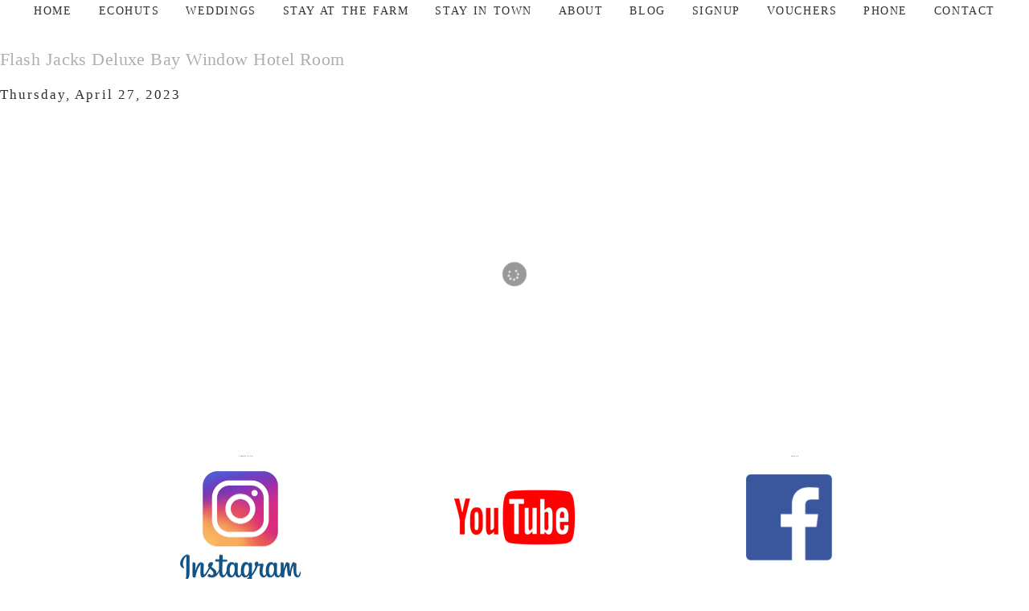

--- FILE ---
content_type: text/html; charset=UTF-8
request_url: https://www.kimoestate.com/pp_gallery/flash-jacks-deluxe-bay-window-hotel-room/
body_size: 27148
content:
<!DOCTYPE html>
<html class="pp-rendered" dir="ltr" lang="en-US" prefix="og: https://ogp.me/ns#"><!-- ProPhoto 8.2.9 -->
<head>
	
	<meta charset="UTF-8" />
	<meta http-equiv="X-UA-Compatible" content="IE=edge" />
	<meta name="description" content="Gundagai Accommodation and Wedding Venue" />
	<meta property="og:site_name" content="Kimo Estate Gundagai" />
	<meta property="og:type" content="article" />
	<meta property="og:title" content="Flash Jacks Deluxe Bay Window Hotel Room" />
	<meta property="og:url" content="https://www.kimoestate.com/pp_gallery/flash-jacks-deluxe-bay-window-hotel-room/" />
	<meta property="og:description" content="Gundagai Accommodation and Wedding Venue" />
	<meta property="fb:admins" content="212532565595622" />
	<meta name="viewport" content="width=device-width,initial-scale=1" />	<style>img:is([sizes="auto" i], [sizes^="auto," i]) { contain-intrinsic-size: 3000px 1500px }</style>
	
		<!-- All in One SEO Pro 4.9.3 - aioseo.com -->
		<title>Flash Jacks Deluxe Bay Window Hotel Room | Accommodation</title><style id="wphb-used-css-pp_gallery">@charset "UTF-8";img.emoji,img.wp-smiley{display:inline!important;border:none!important;box-shadow:none!important;height:1em!important;width:1em!important;margin:0 .07em!important;vertical-align:-.1em!important;background:0 0!important;padding:0!important}/*! This file is auto-generated */.wp-block-button__link{color:#fff;background-color:#32373c;border-radius:9999px;box-shadow:none;text-decoration:none;padding:calc(.667em + 2px) calc(1.333em + 2px);font-size:1.125em}.wp-block-file__button{background:#32373c;color:#fff;text-decoration:none}body{--wp--preset--color--black:#000000;--wp--preset--color--cyan-bluish-gray:#abb8c3;--wp--preset--color--white:#ffffff;--wp--preset--color--pale-pink:#f78da7;--wp--preset--color--vivid-red:#cf2e2e;--wp--preset--color--luminous-vivid-orange:#ff6900;--wp--preset--color--luminous-vivid-amber:#fcb900;--wp--preset--color--light-green-cyan:#7bdcb5;--wp--preset--color--vivid-green-cyan:#00d084;--wp--preset--color--pale-cyan-blue:#8ed1fc;--wp--preset--color--vivid-cyan-blue:#0693e3;--wp--preset--color--vivid-purple:#9b51e0;--wp--preset--gradient--vivid-cyan-blue-to-vivid-purple:linear-gradient(135deg,rgba(6,147,227,1) 0%,rgb(155,81,224) 100%);--wp--preset--gradient--light-green-cyan-to-vivid-green-cyan:linear-gradient(135deg,rgb(122,220,180) 0%,rgb(0,208,130) 100%);--wp--preset--gradient--luminous-vivid-amber-to-luminous-vivid-orange:linear-gradient(135deg,rgba(252,185,0,1) 0%,rgba(255,105,0,1) 100%);--wp--preset--gradient--luminous-vivid-orange-to-vivid-red:linear-gradient(135deg,rgba(255,105,0,1) 0%,rgb(207,46,46) 100%);--wp--preset--gradient--very-light-gray-to-cyan-bluish-gray:linear-gradient(135deg,rgb(238,238,238) 0%,rgb(169,184,195) 100%);--wp--preset--gradient--cool-to-warm-spectrum:linear-gradient(135deg,rgb(74,234,220) 0%,rgb(151,120,209) 20%,rgb(207,42,186) 40%,rgb(238,44,130) 60%,rgb(251,105,98) 80%,rgb(254,248,76) 100%);--wp--preset--gradient--blush-light-purple:linear-gradient(135deg,rgb(255,206,236) 0%,rgb(152,150,240) 100%);--wp--preset--gradient--blush-bordeaux:linear-gradient(135deg,rgb(254,205,165) 0%,rgb(254,45,45) 50%,rgb(107,0,62) 100%);--wp--preset--gradient--luminous-dusk:linear-gradient(135deg,rgb(255,203,112) 0%,rgb(199,81,192) 50%,rgb(65,88,208) 100%);--wp--preset--gradient--pale-ocean:linear-gradient(135deg,rgb(255,245,203) 0%,rgb(182,227,212) 50%,rgb(51,167,181) 100%);--wp--preset--gradient--electric-grass:linear-gradient(135deg,rgb(202,248,128) 0%,rgb(113,206,126) 100%);--wp--preset--gradient--midnight:linear-gradient(135deg,rgb(2,3,129) 0%,rgb(40,116,252) 100%);--wp--preset--font-size--small:13px;--wp--preset--font-size--medium:20px;--wp--preset--font-size--large:36px;--wp--preset--font-size--x-large:42px}body .is-layout-flow>.alignleft{float:left;margin-inline-start:0;margin-inline-end:2em}body .is-layout-flow>.alignright{float:right;margin-inline-start:2em;margin-inline-end:0}body .is-layout-flow>.aligncenter{margin-left:auto!important;margin-right:auto!important}body .is-layout-constrained>.alignleft{float:left;margin-inline-start:0;margin-inline-end:2em}body .is-layout-constrained>.alignright{float:right;margin-inline-start:2em;margin-inline-end:0}body .is-layout-constrained>.aligncenter{margin-left:auto!important;margin-right:auto!important}body .is-layout-constrained>:where(:not(.alignleft):not(.alignright):not(.alignfull)){max-width:var(--wp--style--global--content-size);margin-left:auto!important;margin-right:auto!important}body .is-layout-constrained>.alignwide{max-width:var(--wp--style--global--wide-size)}body .is-layout-flex{display:flex}body .is-layout-flex{flex-wrap:wrap;align-items:center}body .is-layout-flex>*{margin:0}body .is-layout-grid{display:grid}body .is-layout-grid>*{margin:0}.has-black-color{color:var(--wp--preset--color--black)!important}.has-cyan-bluish-gray-color{color:var(--wp--preset--color--cyan-bluish-gray)!important}.has-white-color{color:var(--wp--preset--color--white)!important}.has-pale-pink-color{color:var(--wp--preset--color--pale-pink)!important}.has-vivid-red-color{color:var(--wp--preset--color--vivid-red)!important}.has-luminous-vivid-orange-color{color:var(--wp--preset--color--luminous-vivid-orange)!important}.has-luminous-vivid-amber-color{color:var(--wp--preset--color--luminous-vivid-amber)!important}.has-light-green-cyan-color{color:var(--wp--preset--color--light-green-cyan)!important}.has-vivid-green-cyan-color{color:var(--wp--preset--color--vivid-green-cyan)!important}.has-pale-cyan-blue-color{color:var(--wp--preset--color--pale-cyan-blue)!important}.has-vivid-cyan-blue-color{color:var(--wp--preset--color--vivid-cyan-blue)!important}.has-vivid-purple-color{color:var(--wp--preset--color--vivid-purple)!important}.has-black-background-color{background-color:var(--wp--preset--color--black)!important}.has-cyan-bluish-gray-background-color{background-color:var(--wp--preset--color--cyan-bluish-gray)!important}.has-white-background-color{background-color:var(--wp--preset--color--white)!important}.has-pale-pink-background-color{background-color:var(--wp--preset--color--pale-pink)!important}.has-vivid-red-background-color{background-color:var(--wp--preset--color--vivid-red)!important}.has-luminous-vivid-orange-background-color{background-color:var(--wp--preset--color--luminous-vivid-orange)!important}.has-luminous-vivid-amber-background-color{background-color:var(--wp--preset--color--luminous-vivid-amber)!important}.has-light-green-cyan-background-color{background-color:var(--wp--preset--color--light-green-cyan)!important}.has-vivid-green-cyan-background-color{background-color:var(--wp--preset--color--vivid-green-cyan)!important}.has-pale-cyan-blue-background-color{background-color:var(--wp--preset--color--pale-cyan-blue)!important}.has-vivid-cyan-blue-background-color{background-color:var(--wp--preset--color--vivid-cyan-blue)!important}.has-vivid-purple-background-color{background-color:var(--wp--preset--color--vivid-purple)!important}.has-black-border-color{border-color:var(--wp--preset--color--black)!important}.has-cyan-bluish-gray-border-color{border-color:var(--wp--preset--color--cyan-bluish-gray)!important}.has-white-border-color{border-color:var(--wp--preset--color--white)!important}.has-pale-pink-border-color{border-color:var(--wp--preset--color--pale-pink)!important}.has-vivid-red-border-color{border-color:var(--wp--preset--color--vivid-red)!important}.has-luminous-vivid-orange-border-color{border-color:var(--wp--preset--color--luminous-vivid-orange)!important}.has-luminous-vivid-amber-border-color{border-color:var(--wp--preset--color--luminous-vivid-amber)!important}.has-light-green-cyan-border-color{border-color:var(--wp--preset--color--light-green-cyan)!important}.has-vivid-green-cyan-border-color{border-color:var(--wp--preset--color--vivid-green-cyan)!important}.has-pale-cyan-blue-border-color{border-color:var(--wp--preset--color--pale-cyan-blue)!important}.has-vivid-cyan-blue-border-color{border-color:var(--wp--preset--color--vivid-cyan-blue)!important}.has-vivid-purple-border-color{border-color:var(--wp--preset--color--vivid-purple)!important}.has-vivid-cyan-blue-to-vivid-purple-gradient-background{background:var(--wp--preset--gradient--vivid-cyan-blue-to-vivid-purple)!important}.has-light-green-cyan-to-vivid-green-cyan-gradient-background{background:var(--wp--preset--gradient--light-green-cyan-to-vivid-green-cyan)!important}.has-luminous-vivid-amber-to-luminous-vivid-orange-gradient-background{background:var(--wp--preset--gradient--luminous-vivid-amber-to-luminous-vivid-orange)!important}.has-luminous-vivid-orange-to-vivid-red-gradient-background{background:var(--wp--preset--gradient--luminous-vivid-orange-to-vivid-red)!important}.has-very-light-gray-to-cyan-bluish-gray-gradient-background{background:var(--wp--preset--gradient--very-light-gray-to-cyan-bluish-gray)!important}.has-cool-to-warm-spectrum-gradient-background{background:var(--wp--preset--gradient--cool-to-warm-spectrum)!important}.has-blush-light-purple-gradient-background{background:var(--wp--preset--gradient--blush-light-purple)!important}.has-blush-bordeaux-gradient-background{background:var(--wp--preset--gradient--blush-bordeaux)!important}.has-luminous-dusk-gradient-background{background:var(--wp--preset--gradient--luminous-dusk)!important}.has-pale-ocean-gradient-background{background:var(--wp--preset--gradient--pale-ocean)!important}.has-electric-grass-gradient-background{background:var(--wp--preset--gradient--electric-grass)!important}.has-midnight-gradient-background{background:var(--wp--preset--gradient--midnight)!important}.has-small-font-size{font-size:var(--wp--preset--font-size--small)!important}.has-medium-font-size{font-size:var(--wp--preset--font-size--medium)!important}.has-large-font-size{font-size:var(--wp--preset--font-size--large)!important}.has-x-large-font-size{font-size:var(--wp--preset--font-size--x-large)!important}.wp-block-navigation a:where(:not(.wp-element-button)){color:inherit}.wp-block-pullquote{font-size:1.5em;line-height:1.6}.no-js img.lazyload{display:none}figure.wp-block-image img.lazyloading{min-width:150px}.lazyload,.lazyloading{opacity:0}.lazyloaded{opacity:1;transition:opacity .4s;transition-delay:0s}.fa,.fab,.fal,.far,.fas{-moz-osx-font-smoothing:grayscale;-webkit-font-smoothing:antialiased;display:inline-block;font-style:normal;font-variant:normal;text-rendering:auto;line-height:1}.fa-lg{font-size:1.33333em;line-height:.75em;vertical-align:-.0667em}.fa-xs{font-size:.75em}.fa-sm{font-size:.875em}.fa-1x{font-size:1em}.fa-2x{font-size:2em}.fa-3x{font-size:3em}.fa-4x{font-size:4em}.fa-5x{font-size:5em}.fa-6x{font-size:6em}.fa-7x{font-size:7em}.fa-8x{font-size:8em}.fa-9x{font-size:9em}.fa-10x{font-size:10em}.fa-fw{text-align:center;width:1.25em}.fa-ul{list-style-type:none;margin-left:2.5em;padding-left:0}.fa-ul>li{position:relative}.fa-li{left:-2em;position:absolute;text-align:center;width:2em;line-height:inherit}.fa-border{border:.08em solid #eee;border-radius:.1em;padding:.2em .25em .15em}.fa-pull-left{float:left}.fa-pull-right{float:right}.fa.fa-pull-left,.fab.fa-pull-left,.fal.fa-pull-left,.far.fa-pull-left,.fas.fa-pull-left{margin-right:.3em}.fa.fa-pull-right,.fab.fa-pull-right,.fal.fa-pull-right,.far.fa-pull-right,.fas.fa-pull-right{margin-left:.3em}.fa-spin{-webkit-animation:a 2s infinite linear;animation:a 2s infinite linear}.fa-pulse{-webkit-animation:a 1s infinite steps(8);animation:a 1s infinite steps(8)}@-webkit-keyframes a{0%{-webkit-transform:rotate(0);transform:rotate(0)}to{-webkit-transform:rotate(1turn);transform:rotate(1turn)}}@keyframes a{0%{-webkit-transform:rotate(0);transform:rotate(0)}to{-webkit-transform:rotate(1turn);transform:rotate(1turn)}}.fa-rotate-90{-webkit-transform:rotate(90deg);transform:rotate(90deg)}.fa-rotate-180{-webkit-transform:rotate(180deg);transform:rotate(180deg)}.fa-rotate-270{-webkit-transform:rotate(270deg);transform:rotate(270deg)}.fa-flip-horizontal{-webkit-transform:scaleX(-1);transform:scaleX(-1)}.fa-flip-vertical{-webkit-transform:scaleY(-1);transform:scaleY(-1)}.fa-flip-horizontal.fa-flip-vertical{-webkit-transform:scale(-1);transform:scale(-1)}:root .fa-flip-horizontal,:root .fa-flip-vertical,:root .fa-rotate-180,:root .fa-rotate-270,:root .fa-rotate-90{-webkit-filter:none;filter:none}.fa-stack{display:inline-block;height:2em;line-height:2em;position:relative;vertical-align:middle;width:2em}.fa-stack-1x,.fa-stack-2x{left:0;position:absolute;text-align:center;width:100%}.fa-stack-1x{line-height:inherit}.fa-stack-2x{font-size:2em}.fa-inverse{color:#fff}.fa-angle-double-right:before{content:"\f101"}.fa-angle-right:before{content:"\f105"}.fa-angle-left:before{content:"\f104"}.fa-arrow-circle-down:before{content:"\f0ab"}.fa-arrow-circle-left:before{content:"\f0a8"}.fa-arrow-circle-right:before{content:"\f0a9"}.fa-arrow-circle-up:before{content:"\f0aa"}.fa-arrow-down:before{content:"\f063"}.fa-arrow-left:before{content:"\f060"}.fa-arrow-right:before{content:"\f061"}.fa-arrow-up:before{content:"\f062"}.fa-caret-down:before{content:"\f0d7"}.fa-caret-left:before{content:"\f0d9"}.fa-caret-right:before{content:"\f0da"}.fa-caret-square-down:before{content:"\f150"}.fa-caret-square-left:before{content:"\f191"}.fa-caret-square-right:before{content:"\f152"}.fa-caret-square-up:before{content:"\f151"}.fa-caret-up:before{content:"\f0d8"}.fa-chevron-circle-down:before{content:"\f13a"}.fa-chevron-circle-left:before{content:"\f137"}.fa-chevron-circle-right:before{content:"\f138"}.fa-chevron-circle-up:before{content:"\f139"}.fa-chevron-down:before{content:"\f078"}.fa-chevron-left:before{content:"\f053"}.fa-chevron-right:before{content:"\f054"}.fa-chevron-up:before{content:"\f077"}.fa-compress:before{content:"\f066"}.fa-expand:before{content:"\f065"}.fa-hand-point-down:before{content:"\f0a7"}.fa-hand-point-left:before{content:"\f0a5"}.fa-hand-point-right:before{content:"\f0a4"}.fa-hand-point-up:before{content:"\f0a6"}.fa-long-arrow-alt-down:before{content:"\f309"}.fa-long-arrow-alt-left:before{content:"\f30a"}.fa-long-arrow-alt-right:before{content:"\f30b"}.fa-long-arrow-alt-up:before{content:"\f30c"}.fa-minus:before{content:"\f068"}.fa-minus-circle:before{content:"\f056"}.fa-minus-square:before{content:"\f146"}.fa-pause:before{content:"\f04c"}.fa-pause-circle:before{content:"\f28b"}.fa-play:before{content:"\f04b"}.fa-play-circle:before{content:"\f144"}.fa-plus:before{content:"\f067"}.fa-plus-circle:before{content:"\f055"}.fa-plus-square:before{content:"\f0fe"}.fa-times:before{content:"\f00d"}.fa-times-circle:before{content:"\f057"}.sr-only{border:0;clip:rect(0,0,0,0);height:1px;margin:-1px;overflow:hidden;padding:0;position:absolute;width:1px}.sr-only-focusable:active,.sr-only-focusable:focus{clip:auto;height:auto;margin:0;overflow:visible;position:static;width:auto}@font-face{font-family:Font Awesome\ 5 Brands;font-style:normal;font-weight:400;font-display:swap;src:url(https://use.fontawesome.com/releases/v5.0.2/webfonts/fa-brands-400.eot);src:url(https://use.fontawesome.com/releases/v5.0.2/webfonts/fa-brands-400.eot?#iefix) format("embedded-opentype"),url(https://use.fontawesome.com/releases/v5.0.2/webfonts/fa-brands-400.woff2) format("woff2"),url(https://use.fontawesome.com/releases/v5.0.2/webfonts/fa-brands-400.woff) format("woff"),url(https://use.fontawesome.com/releases/v5.0.2/webfonts/fa-brands-400.ttf) format("truetype"),url(https://use.fontawesome.com/releases/v5.0.2/webfonts/fa-brands-400.svg#fontawesome) format("svg")}.fab{font-family:Font Awesome\ 5 Brands}@font-face{font-family:Font Awesome\ 5 Free;font-style:normal;font-weight:400;font-display:swap;src:url(https://use.fontawesome.com/releases/v5.0.2/webfonts/fa-regular-400.eot);src:url(https://use.fontawesome.com/releases/v5.0.2/webfonts/fa-regular-400.eot?#iefix) format("embedded-opentype"),url(https://use.fontawesome.com/releases/v5.0.2/webfonts/fa-regular-400.woff2) format("woff2"),url(https://use.fontawesome.com/releases/v5.0.2/webfonts/fa-regular-400.woff) format("woff"),url(https://use.fontawesome.com/releases/v5.0.2/webfonts/fa-regular-400.ttf) format("truetype"),url(https://use.fontawesome.com/releases/v5.0.2/webfonts/fa-regular-400.svg#fontawesome) format("svg")}.far{font-weight:400}@font-face{font-family:Font Awesome\ 5 Free;font-style:normal;font-weight:900;font-display:swap;src:url(https://use.fontawesome.com/releases/v5.0.2/webfonts/fa-solid-900.eot);src:url(https://use.fontawesome.com/releases/v5.0.2/webfonts/fa-solid-900.eot?#iefix) format("embedded-opentype"),url(https://use.fontawesome.com/releases/v5.0.2/webfonts/fa-solid-900.woff2) format("woff2"),url(https://use.fontawesome.com/releases/v5.0.2/webfonts/fa-solid-900.woff) format("woff"),url(https://use.fontawesome.com/releases/v5.0.2/webfonts/fa-solid-900.ttf) format("truetype"),url(https://use.fontawesome.com/releases/v5.0.2/webfonts/fa-solid-900.svg#fontawesome) format("svg")}.fa,.far,.fas{font-family:Font Awesome\ 5 Free}.fa,.fas{font-weight:900}.copyright-footer{background-color:#303030}.pp-module:not(.pp-module--wordpress-content) p{margin:0}.pp-module:not(.pp-module--wordpress-content) p+p{margin-top:1.5em}.pp-module--menu li{margin-left:1.2em;line-height:1.1em;margin-bottom:.7em;list-style-type:disc;list-style-position:outside}.pp-module--menu a{text-decoration:none}.pp-module--text h1,.pp-module--text p{margin:0!important}.pp-module--text ul{list-style:disc}.pp-menu li{margin:0;list-style-type:none;list-style-position:outside;list-style-position:initial}.pp-menu ul{padding-left:0}.ansel-slides-container{margin:0 auto;overflow:hidden;max-width:100%;position:relative;-webkit-touch-callout:none;-webkit-tap-highlight-color:transparent;-moz-user-select:none;-webkit-user-select:none;-ms-user-select:none;user-select:none;-webkit-backface-visibility:hidden;backface-visibility:hidden}.ansel-slides{display:-ms-flexbox;display:-webkit-box;display:flex;-ms-flex-align:center;-webkit-box-align:center;align-items:center;list-style:none;margin:0;padding:0;-webkit-transform:translate3d(0,0,0);transform:translate3d(0,0,0);-webkit-backface-visibility:hidden;backface-visibility:hidden}.ansel-slides:after{content:"\0020";display:block;clear:both;visibility:hidden;line-height:0;height:0}.ansel-slides img{display:block;height:auto;margin:0 auto;width:100%}.ansel-slides .slide{display:block;float:left;position:relative;min-height:1px}.ansel-slides-container:-webkit-full-screen{width:100%}.ansel-slides-container:-moz-fullscreen{width:100%}.ansel-slides-container:-ms-fullscreen{width:100%}.ansel-slides-container:full-screen{width:100%}.ansel-slides-container:-webkit-full-screen{width:100%}.ansel-slides-container:-moz-full-screen{width:100%}.ansel-slides-container:-ms-fullscreen{width:100%}.ansel-slides-container:fullscreen{width:100%}.slides-container--carousel{height:425px}.slides-container--carousel .ansel-slides{height:100%}.slides-container--carousel .slide{height:100%;width:auto;-webkit-transform-style:preserve-3d;transform-style:preserve-3d}.slides-container--carousel .slide img{height:100%;width:auto}/*!
 * Bootstrap Grid v4.0.0-beta.2 (https://getbootstrap.com)
 * Copyright 2011-2017 The Bootstrap Authors
 * Copyright 2011-2017 Twitter, Inc.
 * Licensed under MIT (https://github.com/twbs/bootstrap/blob/master/LICENSE)
 */@-ms-viewport{width:device-width}html{-webkit-box-sizing:border-box;box-sizing:border-box;-ms-overflow-style:scrollbar}*,::after,::before{-webkit-box-sizing:inherit;box-sizing:inherit}.row{display:-webkit-box;display:-ms-flexbox;display:flex;-ms-flex-wrap:wrap;flex-wrap:wrap;margin-right:-15px;margin-left:-15px}.no-gutters{margin-right:0;margin-left:0}.no-gutters>[class*=col-]{padding-right:0;padding-left:0}.col-lg-12,.col-lg-4,.col-md-12,.col-md-4,.col-sm-12{position:relative;width:100%;min-height:1px;padding-right:15px;padding-left:15px}@media (min-width:768px){.col-sm-12{-webkit-box-flex:0;-ms-flex:0 0 100%;flex:0 0 100%;max-width:100%}}@media (min-width:992px){.col-md-4{-webkit-box-flex:0;-ms-flex:0 0 33.33333%;flex:0 0 33.33333%;max-width:33.33333%}.col-md-12{-webkit-box-flex:0;-ms-flex:0 0 100%;flex:0 0 100%;max-width:100%}}@media (min-width:1200px){.col-lg-4{-webkit-box-flex:0;-ms-flex:0 0 33.33333%;flex:0 0 33.33333%;max-width:33.33333%}.col-lg-12{-webkit-box-flex:0;-ms-flex:0 0 100%;flex:0 0 100%;max-width:100%}}.flex-wrap{-ms-flex-wrap:wrap!important;flex-wrap:wrap!important}html{-webkit-font-smoothing:antialiased;-moz-osx-font-smoothing:grayscale}body{margin:0}.pp-block,.pp-column,.pp-module,.pp-row{position:relative}.pp-row{margin-left:auto;margin-right:auto;width:100%}.pp-column__inner{display:-webkit-box;display:-ms-flexbox;display:flex;-webkit-box-orient:vertical;-webkit-box-direction:normal;-ms-flex-direction:column;flex-direction:column;-webkit-box-flex:1;-ms-flex:1 0 auto;flex:1 0 auto;min-height:100%;-webkit-transition:min-height .3s;transition:min-height .3s}body.is-iOS .pp-block,body.is-iOS .pp-column,body.is-iOS .pp-row{background-attachment:scroll!important}.copyright-footer{text-align:center;padding:11px 0 10px}.copyright-footer .pipe{padding:0 .6em}.copyright-footer p{margin:0}@media all and (-ms-high-contrast:none),(-ms-high-contrast:active){.pp-column__inner{height:100%}}.pp-tile{position:relative;overflow:hidden;display:block;width:100%}.pp-tile::before{content:'';display:block}.pp-tile__layer{display:-webkit-box;display:-ms-flexbox;display:flex;-webkit-box-orient:vertical;-webkit-box-direction:normal;-ms-flex-direction:column;flex-direction:column;position:absolute;width:100%;height:100%;-webkit-font-smoothing:antialiased}.pp-tile__layer__inner{-webkit-box-flex:0;-ms-flex:none;flex:none;display:inline-block;-webkit-user-select:none;-moz-user-select:none;-ms-user-select:none}.pp-tile__layer--image .pp-tile__layer__inner{display:-webkit-box;display:-ms-flexbox;display:flex;-webkit-box-pack:center;-ms-flex-pack:center;justify-content:center;-webkit-box-align:center;-ms-flex-align:center;align-items:center}.pp-tile__layer--image img{width:100%;height:100%}.pp-menu--horizontal{position:relative;text-align:left}.pp-menu--horizontal ul{list-style:none;margin:0;padding:0;-webkit-box-align:center;-ms-flex-align:center;align-items:center}.pp-menu--horizontal>ul{display:-webkit-box;display:-ms-flexbox;display:flex;-ms-flex-wrap:wrap;flex-wrap:wrap}.pp-menu--horizontal li{position:relative;white-space:nowrap}.pp-menu--horizontal li:hover>ul{visibility:visible;opacity:1;pointer-events:all;z-index:1}.pp-menu--horizontal ul ul{position:absolute;top:100%;left:0;min-width:50px;opacity:0;visibility:hidden;pointer-events:none}.pp-menu--horizontal ul ul ul{left:100%;top:0}.pp-menu--vertical>ul{display:-webkit-box;display:-ms-flexbox;display:flex;-webkit-box-orient:vertical;-webkit-box-direction:normal;-ms-flex-direction:column;flex-direction:column;margin:0;padding:0}.pp-menu--vertical li{position:relative;list-style-position:inside}.pp-menu--vertical li>:not(ul){border-width:0;display:block;position:relative;-webkit-transition:background-color .3s ease;transition:background-color .3s ease}.pp-menu--vertical li:last-child>:not(ul)::after{display:none}.pp-hamburger{cursor:pointer;position:fixed!important;z-index:4}.pp-rendered{top:0}.pp-graphic>a,.pp-graphic>a>img,.pp-graphic>img{display:block;width:100%;height:auto}.pp-graphic{display:inline-block;vertical-align:top}.pp-graphics{line-height:0;letter-spacing:0;word-spacing:0}.pp-slideover{z-index:4;overflow:hidden;overflow-y:auto;position:fixed;height:100%}.pp-slideover--left{-webkit-transform:translateX(-100%);transform:translateX(-100%)}.pp-block-wrap{position:relative}.pp-rendered{top:0}.pp-sticky{position:-webkit-sticky;position:sticky;top:0;z-index:1;-webkit-transition:padding-top .3s,padding-right .3s,padding-bottom .3s,padding-left .3s,border-top-color .3s,border-top-width .3s,border-right-color .3s,border-right-width .3s,border-bottom-color .3s,border-bottom-width .3s,border-left-color .3s,border-left-width .3s;transition:padding-top .3s,padding-right .3s,padding-bottom .3s,padding-left .3s,border-top-color .3s,border-top-width .3s,border-right-color .3s,border-right-width .3s,border-bottom-color .3s,border-bottom-width .3s,border-left-color .3s,border-left-width .3s}.pp-sticky~.pp-sticky{position:relative;z-index:0}.ansel-slides-container{margin:0 auto;overflow:hidden;max-width:100%;position:relative;-webkit-touch-callout:none;-webkit-tap-highlight-color:transparent;-moz-user-select:none;-webkit-user-select:none;-ms-user-select:none;user-select:none;-webkit-backface-visibility:hidden;backface-visibility:hidden}.ansel-slides{display:-ms-flexbox;display:-webkit-box;display:flex;-ms-flex-align:center;-webkit-box-align:center;align-items:center;list-style:none;margin:0;padding:0;-webkit-transform:translate3d(0,0,0);transform:translate3d(0,0,0);-webkit-backface-visibility:hidden;backface-visibility:hidden}.ansel-slides:after{content:"\0020";display:block;clear:both;visibility:hidden;line-height:0;height:0}.ansel-slides img{display:block;height:auto;margin:0 auto;width:100%}.ansel-slides .slide{display:block;float:left;position:relative;min-height:1px}.ansel-slides-container:-webkit-full-screen{width:100%}.ansel-slides-container:-moz-fullscreen{width:100%}.ansel-slides-container:-ms-fullscreen{width:100%}.ansel-slides-container:full-screen{width:100%}.ansel-slides-container:-webkit-full-screen{width:100%}.ansel-slides-container:-moz-full-screen{width:100%}.ansel-slides-container:-ms-fullscreen{width:100%}.ansel-slides-container:fullscreen{width:100%}.slides-container--carousel{height:425px}.slides-container--carousel .ansel-slides{height:100%}.slides-container--carousel .slide{height:100%;width:auto;-webkit-transform-style:preserve-3d;transform-style:preserve-3d}.slides-container--carousel .slide img{height:100%;width:auto}.ansel-slides-container{background:#000}.ansel-slides-container .slide img{margin-top:0!important;margin-bottom:0!important}.ansel-slides-container:hover .ansel-control-bar{opacity:1!important}.ansel-slides-container.loading .ansel-control,.ansel-slides-container.loading .ansel-control-bar{display:none}.ansel-slides-container.loading .ansel-slides{display:block}.ansel-slides-container.loading .ansel-slides li{display:none}.ansel-slides-container.loading .ansel-slides li:first-child{display:block}.ansel-slides-container.slides-container--carousel.initializing .slide::before{background-color:transparent!important}.ansel-slides-container.slides-container--carousel.initializing img{opacity:0}.ansel-slides-container.slides-container--carousel.initializing::before{font-family:"Font Awesome\ 5 Free";font-weight:900;-webkit-animation:pp-spin .9s infinite linear;animation:pp-spin .9s infinite linear;background-color:rgba(0,0,0,.4);border-radius:50%;content:"\f110";color:rgba(255,255,255,.8);display:block;font-size:15px;height:30px;line-height:30px;position:absolute;text-align:center;width:30px;z-index:999;top:50%;left:50%;margin-top:-15px;margin-left:-15px}.ansel-slides-container{position:relative}.slide{margin:0!important}.slide.loading{background-color:rgba(0,0,0,.6);color:#fff}.ansel-control-bar{position:absolute;left:0;width:100%;-webkit-transition:top .4s,bottom .4s,opacity .4s;transition:top .4s,bottom .4s,opacity .4s}.ansel-control-bar *{-webkit-box-sizing:border-box;box-sizing:border-box}.ansel-play-pause-control{position:absolute;top:50%}.ansel-play-pause-control>.ansel-control{width:100%;height:100%;text-align:center;line-height:1em;opacity:.5;cursor:pointer;-webkit-transition:all .2s;transition:all .2s}.ansel-play-pause-control:hover>.ansel-control{opacity:1}.ansel-control.ansel-play-control{display:none}.ansel-controls{margin:0;padding:0}.ansel-controls .ansel-control{position:absolute;top:50%;transform:translateY(-50%);-webkit-transform:translateY(-50%);margin:0;padding:0;height:160px;list-style:none;color:#fff;line-height:1em;opacity:.4;cursor:pointer;-webkit-transition:opacity .2s ease;transition:opacity .2s ease;-webkit-tap-highlight-color:transparent}.ansel-controls .ansel-control i{font-size:160px}.ansel-controls .ansel-control.ansel-control-prev{left:0;text-align:left;padding-left:20px}.ansel-controls .ansel-control.ansel-control-next{right:0;text-align:right;padding-right:20px}.ansel-controls .ansel-control:hover{opacity:1}.ansel-navigation-item{list-style:none!important;margin:0!important;padding:0;line-height:1em!important;-webkit-transition:opacity .2s;transition:opacity .2s}.ansel-throbber{color:#fff!important;display:none;font-size:4em!important;position:absolute;left:50%;top:50%;-webkit-transform:translate3d(-50%,-50%,0);transform:translate3d(-50%,-50%,0)}.ansel-throbber .fas{-webkit-animation:pp-spin .9s linear infinite;animation:pp-spin .9s linear infinite}.pp-module--text ul{padding:0}.pp-module--text ul{list-style:disc}.pp-module--text ul ul{list-style:circle}.pp-module--text ul ul ul{list-style:square}.pp-module--text ul ul{margin-left:3em}.pp-module--text li{margin-bottom:.7em;margin-left:3em}.pp-module--text li>ul{margin-top:.7em}.article-header{display:-webkit-box;display:-ms-flexbox;display:flex;-webkit-box-orient:vertical;-webkit-box-direction:normal;-ms-flex-direction:column;flex-direction:column;-webkit-box-pack:center;-ms-flex-pack:center;justify-content:center}.article-title-wrap{display:-webkit-box;display:-ms-flexbox;display:flex;-webkit-box-align:center;-ms-flex-align:center;align-items:center;width:100%}.article-title-wrap .article-date{margin-left:1em}.pp-module--wordpress-content .wrap>article{-webkit-box-flex:0;-ms-flex:none;flex:none}.article-content img:not(.pp-tile__layer__inner){border:solid 0 #fff}.article-content p,.pp-module--text p{margin:0}.article-content img,.pp-module--text img{max-width:100%;height:auto}.article-content h1,.pp-module--text h1{-webkit-margin-before:0;margin-block-start:0;margin-bottom:.6em;-webkit-margin-after:0.6em;margin-block-end:0.6em}.article-content ul,.pp-module--text ul{padding:0}.article-content ul,.pp-module--text ul{list-style:disc}.article-content ul ul,.pp-module--text ul ul{list-style:circle}.article-content ul ul ul,.pp-module--text ul ul ul{list-style:square}.article-content li,.pp-module--text li{margin-bottom:.7em;margin-left:3em}.article-content li>ul,.pp-module--text li>ul{margin-top:.7em}.article-content img.wp-smiley,.pp-module--text img.wp-smiley{border-radius:0}.article-content::after,.pp-module--text::after{content:'';display:table;clear:both}.aligncenter,div.aligncenter img{display:block!important;margin-left:auto!important;margin-right:auto!important}.alignright{margin:0 0 15px 30px!important;display:inline!important;float:right!important}.alignleft{margin:0 30px 15px 0!important;display:inline!important;float:left!important}.wp-block-image{margin-top:0!important;margin-bottom:0!important;margin-left:0;margin-right:0}.wp-block-image figure{margin-top:0;margin-bottom:0}.wp-block-image img{display:block}.wp-block-image .aligncenter{display:table!important}.wp-block-image .alignleft img,.wp-block-image .alignright img{margin-top:0!important;margin-bottom:0!important}article:last-of-type .article-footer{border-bottom-width:0}@-webkit-keyframes pp-spin{0%{-webkit-transform:rotate(0);transform:rotate(0)}100%{-webkit-transform:rotate(360deg);transform:rotate(360deg)}}@keyframes pp-spin{0%{-webkit-transform:rotate(0);transform:rotate(0)}100%{-webkit-transform:rotate(360deg);transform:rotate(360deg)}}.wp-block-button__link{box-sizing:border-box;cursor:pointer;display:inline-block;text-align:center;word-break:break-word}.wp-block-button__link.aligncenter{text-align:center}.wp-block-button__link.alignright{text-align:right}.wp-block-columns{align-items:normal!important;box-sizing:border-box;display:flex;flex-wrap:wrap!important}@media (min-width:782px){.wp-block-columns{flex-wrap:nowrap!important}}.wp-block-image img{box-sizing:border-box;height:auto;max-width:100%;vertical-align:bottom}.wp-block-image[style*=border-radius] img,.wp-block-image[style*=border-radius]>a{border-radius:inherit}.wp-block-image.aligncenter{text-align:center}.wp-block-image.alignfull img,.wp-block-image.alignwide img{height:auto;width:100%}.wp-block-image .aligncenter,.wp-block-image .alignleft,.wp-block-image .alignright,.wp-block-image.aligncenter,.wp-block-image.alignleft,.wp-block-image.alignright{display:table}.wp-block-image .alignleft{float:left;margin:.5em 1em .5em 0}.wp-block-image .alignright{float:right;margin:.5em 0 .5em 1em}.wp-block-image .aligncenter{margin-left:auto;margin-right:auto}.wp-block-image :where(.has-border-color){border-style:solid}.wp-block-image :where([style*=border-top-color]){border-top-style:solid}.wp-block-image :where([style*=border-right-color]){border-right-style:solid}.wp-block-image :where([style*=border-bottom-color]){border-bottom-style:solid}.wp-block-image :where([style*=border-left-color]){border-left-style:solid}.wp-block-image :where([style*=border-width]){border-style:solid}.wp-block-image :where([style*=border-top-width]){border-top-style:solid}.wp-block-image :where([style*=border-right-width]){border-right-style:solid}.wp-block-image :where([style*=border-bottom-width]){border-bottom-style:solid}.wp-block-image :where([style*=border-left-width]){border-left-style:solid}.wp-block-image figure{margin:0}@keyframes turn-off-visibility{0%{opacity:1;visibility:visible}99%{opacity:0;visibility:visible}to{opacity:0;visibility:hidden}}@keyframes lightbox-zoom-out{0%{transform:translate(-50%,-50%) scale(1);visibility:visible}99%{visibility:visible}to{transform:translate(calc(-50vw + var(--wp--lightbox-initial-left-position)),calc(-50vh + var(--wp--lightbox-initial-top-position))) scale(var(--wp--lightbox-scale));visibility:hidden}}ul{box-sizing:border-box}.wp-block-navigation{position:relative}.wp-block-navigation ul{margin-bottom:0;margin-left:0;margin-top:0;padding-left:0}.wp-block-navigation ul,.wp-block-navigation ul li{list-style:none;padding:0}.wp-block-navigation:where(:not([class*=has-text-decoration])) a{text-decoration:none}.wp-block-navigation:where(:not([class*=has-text-decoration])) a:active,.wp-block-navigation:where(:not([class*=has-text-decoration])) a:focus{text-decoration:none}:where(p.has-text-color:not(.has-link-color)) a{color:inherit}.wp-block-pullquote{box-sizing:border-box;overflow-wrap:break-word;padding:3em 0;text-align:center}.wp-block-pullquote p{color:inherit}.wp-block-pullquote.alignleft,.wp-block-pullquote.alignright{max-width:420px}.wp-block-post-template{list-style:none;margin-bottom:0;margin-top:0;max-width:100%;padding:0}.wp-block-post-template.wp-block-post-template{background:0 0}.wp-element-button{cursor:pointer}:root{}:root .has-midnight-gradient-background{background:linear-gradient(135deg,#020381,#2874fc)}.aligncenter{clear:both}html :where(.has-border-color){border-style:solid}html :where([style*=border-top-color]){border-top-style:solid}html :where([style*=border-right-color]){border-right-style:solid}html :where([style*=border-bottom-color]){border-bottom-style:solid}html :where([style*=border-left-color]){border-left-style:solid}html :where([style*=border-width]){border-style:solid}html :where([style*=border-top-width]){border-top-style:solid}html :where([style*=border-right-width]){border-right-style:solid}html :where([style*=border-bottom-width]){border-bottom-style:solid}html :where([style*=border-left-width]){border-left-style:solid}html :where(img[class*=wp-image-]){height:auto;max-width:100%}html :where(.is-position-sticky){}@media screen and (max-width:600px){html :where(.is-position-sticky){}}.css-v9m8gg{max-width:650px}.css-v9m8gg::before{padding-top:46.153846%}.css-17t545c{left:0;visibility:visible;top:0;transform:translateY(0) translateX(0) translateZ(0) rotate(0) scale(1);transition:transform 350ms 0s,transform 350ms 0s;-webkit-box-align:center;align-items:center;-webkit-box-pack:center;justify-content:center}.css-17t545c .pp-tile__layer__inner{background-color:#fff;width:46.153846%;height:.333333%;opacity:1;border-width:0;border-style:solid;border-color:#000;border-radius:0;transition:opacity 350ms 0s,color 350ms 0s,background-color 350ms 0s,border-radius 350ms 0s,height 350ms 0s,width 350ms 0s}.css-144c2ad{left:0;visibility:visible;top:-11.666667%;transform:translateY(0) translateX(0) translateZ(0) rotate(0) scale(1);transition:transform 350ms 0s,transform 350ms 0s;-webkit-box-align:center;align-items:center;-webkit-box-pack:center;justify-content:center}.css-144c2ad .pp-tile__layer__inner{text-align:left;width:auto;white-space:nowrap;opacity:1;transition:opacity 350ms 0s,color 350ms 0s}.css-18knibr{left:0;visibility:visible;top:11%;transform:translateY(0) translateX(0) translateZ(0) rotate(0) scale(1);transition:transform 350ms 0s,transform 350ms 0s;-webkit-box-align:center;align-items:center;-webkit-box-pack:center;justify-content:center}.css-18knibr .pp-tile__layer__inner{text-align:left;width:auto;white-space:nowrap;opacity:1;transition:opacity 350ms 0s,color 350ms 0s}.css-19xjms0{left:0;visibility:visible;top:-6.666667%;transform:translateY(0) translateX(0) translateZ(0) rotate(0) scale(1);transition:transform 350ms 0s,transform 350ms 0s;-webkit-box-align:center;align-items:center;-webkit-box-pack:center;justify-content:center}.css-19xjms0 .pp-tile__layer__inner{width:106.923077%;height:124.666667%;opacity:1;transition:opacity 350ms 0s,color 350ms 0s}.css-1d8ozlb{left:0;visibility:visible;top:0;transform:translateY(0) translateX(0) translateZ(0) rotate(0) scale(1);transition:transform 350ms 0s,transform 350ms 0s;-webkit-box-align:center;align-items:center;-webkit-box-pack:center;justify-content:center}.css-1d8ozlb .pp-tile__layer__inner{background-color:#303030;width:61.538462%;height:33.333333%;opacity:0;border-width:0;border-style:solid;border-color:currentcolor;border-radius:0;transition:opacity 350ms 0s,color 350ms 0s,background-color 350ms 0s,border-radius 350ms 0s,height 350ms 0s,width 350ms 0s}.galleries-b49ba26b-8fd9-4df2-ad7f-acf54b3a7e37:hover .ansel-control-bar{bottom:0!important}.galleries-b49ba26b-8fd9-4df2-ad7f-acf54b3a7e37 .ansel-control-bar{bottom:0;padding:5px 0 5px 45px;min-height:40px;opacity:1;background-color:transparent}.galleries-b49ba26b-8fd9-4df2-ad7f-acf54b3a7e37 .ansel-control-bar .ansel-play-pause-control{left:15px;margin-top:-15px}.galleries-b49ba26b-8fd9-4df2-ad7f-acf54b3a7e37 .ansel-control-bar .ansel-play-pause-control>i[class*=fa]{font-size:30px}.galleries-b49ba26b-8fd9-4df2-ad7f-acf54b3a7e37 .ansel-control-bar i[class*=fa]{color:#fff}.galleries-b49ba26b-8fd9-4df2-ad7f-acf54b3a7e37 .ansel-slides-container{background-color:transparent}.galleries-b49ba26b-8fd9-4df2-ad7f-acf54b3a7e37 .ansel-controls .ansel-control i{color:#aaa;text-shadow:transparent 0 0 2px;font-size:70px}.galleries-b49ba26b-8fd9-4df2-ad7f-acf54b3a7e37 .ansel-play-pause-control{display:flex;-webkit-box-align:center;align-items:center;-webkit-box-pack:center;justify-content:center}.galleries-b49ba26b-8fd9-4df2-ad7f-acf54b3a7e37 .slides-container--carousel{height:425px}.galleries-b49ba26b-8fd9-4df2-ad7f-acf54b3a7e37 .ansel-controls .ansel-control{height:70px}.galleries-b49ba26b-8fd9-4df2-ad7f-acf54b3a7e37 .slide+.slide{margin-left:0!important}@media (max-width:767px){.pp-rendered .galleries-b49ba26b-8fd9-4df2-ad7f-acf54b3a7e37 .ansel-control-bar{bottom:0!important;opacity:1!important}.pp-rendered .galleries-b49ba26b-8fd9-4df2-ad7f-acf54b3a7e37 .ansel-controls .ansel-control{height:100px}.pp-rendered .galleries-b49ba26b-8fd9-4df2-ad7f-acf54b3a7e37 .ansel-controls .ansel-control i{font-size:100px}}.css-hmu8yp{max-width:50px}.css-hmu8yp::before{padding-top:100%}.css-1aobfuy{left:0;top:0;transform:translateY(0) translateX(0) translateZ(0) rotate(0) scale(1);transition:transform .3s 0s,transform .3s 0s;-webkit-box-align:center;align-items:center;-webkit-box-pack:center;justify-content:center}.css-1aobfuy .pp-tile__layer__inner{background-color:rgba(0,0,0,.2);width:100%;height:100%;opacity:1;border-width:0;border-style:solid;border-color:transparent;border-radius:0;transition:background-color .3s 0s,height .3s 0s,opacity .3s 0s,width .3s 0s}.css-4fblrb{left:0;top:20%;transform:translateY(0) translateX(0) translateZ(0) rotate(0) scale(1);transition:transform .3s 0s,transform .3s 0s;-webkit-box-align:center;align-items:center;-webkit-box-pack:center;justify-content:center}.css-4fblrb .pp-tile__layer__inner{background-color:#fff;width:80%;height:8%;opacity:1;border-width:0;border-style:solid;border-color:transparent;border-radius:0;transition:opacity .3s 0s,width .3s 0s,height .3s 0s,background-color .3s 0s}.css-qvzh3b{left:0;top:0;transform:translateY(0) translateX(0) translateZ(0) rotate(0) scale(1);transition:transform .3s 0s,transform .3s 0s;-webkit-box-align:center;align-items:center;-webkit-box-pack:center;justify-content:center}.css-qvzh3b .pp-tile__layer__inner{background-color:#fff;width:80%;height:8%;opacity:1;border-width:0;border-style:solid;border-color:transparent;border-radius:0;transition:opacity .3s 0s,width .3s 0s,height .3s 0s,background-color .3s 0s}.css-ysf5sl{left:0;top:-20%;transform:translateY(0) translateX(0) translateZ(0) rotate(0) scale(1);transition:transform .3s 0s,transform .3s 0s;-webkit-box-align:center;align-items:center;-webkit-box-pack:center;justify-content:center}.css-ysf5sl .pp-tile__layer__inner{background-color:#fff;width:80%;height:8%;opacity:1;border-width:0;border-style:solid;border-color:transparent;border-radius:0;transition:opacity .3s 0s,width .3s 0s,height .3s 0s,background-color .3s 0s}.css-rc2s3o{max-width:200px}.css-rc2s3o::before{padding-top:90%}.css-1tlzj3v{left:-8%;visibility:hidden;top:19.444444%;transform:translateY(0) translateX(0) translateZ(0) rotate(25deg) scale(1);transition:transform 350ms 0s,transform 350ms 0s;-webkit-box-align:center;align-items:center;-webkit-box-pack:center;justify-content:center}.css-1tlzj3v .pp-tile__layer__inner{background-color:#303030;width:.5%;height:11.111111%;opacity:1;border-width:0;border-style:solid;border-color:#000;border-radius:0;transition:opacity 350ms 0s,color 350ms 0s,background-color 350ms 0s,border-radius 350ms 0s,height 350ms 0s,width 350ms 0s}.css-18qkwwy{left:-1.5%;visibility:hidden;top:-51.666667%;transform:translateY(0) translateX(0) translateZ(0) rotate(0) scale(1);transition:transform 350ms 0s,transform 350ms 0s;-webkit-box-align:center;align-items:center;-webkit-box-pack:center;justify-content:center}.css-18qkwwy .pp-tile__layer__inner{text-align:left;width:auto;white-space:nowrap;opacity:1;transition:opacity 350ms 0s,color 350ms 0s}.css-1phjz60{left:3.5%;visibility:visible;top:-42.222222%;transform:translateY(0) translateX(0) translateZ(0) rotate(0) scale(1);transition:transform 350ms 0s,transform 350ms 0s;-webkit-box-align:center;align-items:center;-webkit-box-pack:center;justify-content:center}.css-1phjz60 .pp-tile__layer__inner{text-align:left;width:auto;white-space:nowrap;opacity:1;transition:opacity 350ms 0s,color 350ms 0s}.css-v6l4hx{left:9%;visibility:hidden;top:-55%;transform:translateY(0) translateX(0) translateZ(0) rotate(25deg) scale(1);transition:transform 350ms 0s,transform 350ms 0s;-webkit-box-align:center;align-items:center;-webkit-box-pack:center;justify-content:center}.css-v6l4hx .pp-tile__layer__inner{background-color:#303030;width:.5%;height:11.111111%;opacity:1;border-width:0;border-style:solid;border-color:#000;border-radius:0;transition:opacity 350ms 0s,color 350ms 0s,background-color 350ms 0s,border-radius 350ms 0s,height 350ms 0s,width 350ms 0s}.css-1rsal7z{left:0;visibility:visible;top:0;transform:translateY(0) translateX(0) translateZ(0) rotate(0) scale(1);transition:transform 350ms 0s,transform 350ms 0s;-webkit-box-align:center;align-items:center;-webkit-box-pack:center;justify-content:center}.css-1rsal7z .pp-tile__layer__inner{width:70.5%;height:78.333333%;opacity:1;transition:opacity 350ms 0s,color 350ms 0s}.css-1o3ddvz{left:0;visibility:visible;top:8.333333%;transform:translateY(0) translateX(0) translateZ(0) rotate(0) scale(1);transition:transform 350ms 0s,transform 350ms 0s;-webkit-box-align:center;align-items:center;-webkit-box-pack:center;justify-content:center}.css-1o3ddvz .pp-tile__layer__inner{width:75%;height:81.111111%;opacity:1;transition:opacity 350ms 0s,color 350ms 0s}.css-1tj2fvb{background-size:auto;min-height:auto;border-bottom-color:transparent;background-attachment:scroll;background-color:#fff;border-bottom-width:0;padding:2.1% 2% 1.2%;background-position:left top;border-top-color:transparent;border-top-width:0;border-bottom-style:solid;border-top-style:solid;background-repeat:no-repeat;-webkit-box-pack:start;justify-content:flex-start}.css-shj9hk{background-size:auto;border-bottom-color:transparent;background-attachment:scroll;background-color:transparent;border-bottom-width:0;padding:0;background-position:left top;border-top-color:transparent;border-top-width:0;border-bottom-style:solid;border-top-style:solid;background-repeat:no-repeat}.css-rfjhtl{background-size:auto;border-width:0;border-color:transparent;background-attachment:scroll;background-color:transparent;padding:0;background-position:left top;border-style:solid;background-repeat:no-repeat;-webkit-box-pack:start;justify-content:flex-start}@media (max-width:767px){.pp-rendered .css-rfjhtl{display:none}}@media (min-width:768px) and (max-width:991px){.pp-rendered .css-rfjhtl{display:none}}.css-vxxsdo{background-size:auto;background-attachment:scroll;background-color:transparent;background-position:left top;background-repeat:no-repeat}.css-vxxsdo{margin-top:0;text-align:center;margin-bottom:15px}.css-rv3mu6{background-size:auto;background-attachment:scroll;background-color:transparent;background-position:left top;width:100%;background-repeat:no-repeat}.css-rv3mu6>ul>li{padding-top:6px;padding-bottom:6px}.css-rv3mu6>ul>li+li{margin-left:33px}.css-rv3mu6>ul>li ul li{padding:0 27px}.css-rv3mu6>ul{-webkit-box-pack:center;justify-content:center}.css-rv3mu6>ul>li ul{background-color:#fff}.css-faxf1h .article-content p{margin-bottom:20px}.css-faxf1h .article-date+.article-title-wrap{margin-top:0}.css-faxf1h .article-header{margin-bottom:40px;-webkit-box-align:start;align-items:flex-start}.css-faxf1h .article-header .article-title-wrap{-webkit-box-pack:justify;justify-content:space-between}.css-faxf1h .article-footer{height:0}.css-faxf1h .article-wrap-inner{padding-top:0}.css-idhagh{background-size:auto;min-height:auto;border-bottom-color:transparent;background-attachment:scroll;background-color:transparent;border-bottom-width:0;padding:4% 10%;background-position:left top;border-top-color:transparent;border-top-width:0;border-bottom-style:solid;border-top-style:solid;background-repeat:no-repeat;-webkit-box-pack:start;justify-content:flex-start}@media (min-width:768px) and (max-width:991px){.pp-rendered .css-idhagh{padding-top:5%}}@media (max-width:767px){.pp-rendered .css-idhagh{padding:4% 8%}}.css-1lyfik2{background-size:auto;border-bottom-color:transparent;background-attachment:scroll;background-color:transparent;border-bottom-width:0;padding:0;background-position:left top;border-top-color:transparent;border-top-width:0;border-bottom-style:solid;border-top-style:solid;background-repeat:no-repeat;max-width:1200px}.css-1lyiv5p{background-size:auto;border-width:0;border-color:transparent;background-attachment:scroll;background-color:transparent;padding:0;background-position:left top;border-style:solid;background-repeat:no-repeat;-webkit-box-pack:center;justify-content:center}.css-c89ksi{margin-top:0;text-align:center;margin-bottom:20px}.css-17bquuh{font-size:0px}.css-17bquuh .pp-graphic:not(:last-child){margin-right:0}.css-ereqav{margin-top:0;margin-bottom:0}.css-1smx4vg{margin-top:0;text-align:center;margin-bottom:0}.css-1w7ik8a{background-size:auto;border-bottom-color:#000;background-attachment:scroll;background-color:transparent;border-bottom-width:0;padding:0;background-position:left top;border-top-color:#000;border-top-width:0;border-bottom-style:solid;border-top-style:solid;background-repeat:no-repeat}.css-1idj3bk{background-size:auto;border-width:0;border-color:#000;background-attachment:scroll;background-color:transparent;padding:0;background-position:left top;border-style:solid;background-repeat:no-repeat;-webkit-box-pack:start;justify-content:flex-start}.css-rt3kd1{margin-top:0;text-align:center;margin-bottom:0}.css-1w8vxsf{margin-top:0;text-align:center;margin-bottom:13px}.css-qu3f8w{background-size:auto;min-height:auto;border-bottom-color:transparent;background-attachment:scroll;background-color:#fff;border-bottom-width:0;padding:0 10%;background-position:left top;border-top-color:transparent;border-top-width:0;border-bottom-style:solid;border-top-style:solid;background-repeat:no-repeat;-webkit-box-pack:start;justify-content:flex-start}.css-1hvke6f{background-size:auto;min-height:100%;border-bottom-color:#000;background-attachment:scroll;background-color:#303030;border-bottom-width:0;width:256px;padding:0;background-position:left top;border-top-color:#000;border-top-width:0;border-bottom-style:solid;border-top-style:solid;background-repeat:no-repeat;-webkit-box-pack:start;justify-content:flex-start}.css-7k4613{background-size:auto;background-attachment:scroll;background-color:transparent;background-position:left top;background-repeat:repeat}.css-7k4613{margin-top:70px;text-align:left;margin-bottom:0}.css-uy9zan{background-size:auto;background-attachment:scroll;background-color:transparent;background-position:left top;text-align:left;background-repeat:repeat}.css-uy9zan>ul>li>ul>li:hover>:not(ul){background-color:transparent}.css-uy9zan>ul>li:hover>:not(ul){background-color:transparent}.css-uy9zan>ul>li>ul>li>ul{background-color:transparent}.css-uy9zan>ul>li>ul{background-color:transparent}.css-uy9zan>ul>li>ul>li>ul>li>:not(ul){padding:10px 30px}.css-uy9zan>ul>li>ul>li>:not(ul){padding:10px 20px}.css-uy9zan>ul>li>:not(ul){padding:10px}.css-uy9zan>ul>li>ul>li>ul>li{list-style-type:none}.css-uy9zan>ul>li>ul>li{list-style-type:none}.css-uy9zan>ul>li{list-style-type:none}.css-uy9zan{padding-top:0;padding-bottom:0}.css-uy9zan>ul>li>ul>li>ul>li:hover>:not(ul){background-color:transparent}.css-1ogo77f{background-size:auto;background-attachment:scroll;background-color:transparent;padding-bottom:0;background-position:left top;padding-top:0;background-repeat:no-repeat}.css-8hci18{width:50px;height:50px;transform:translate(10px,10px)}@media (min-width:992px){.pp-rendered .css-8hci18{display:none}}._20ebf60a-2380-490d-aad7-1a07b723b4ee .pp-tile__layer:nth-child(5) .pp-tile__layer__inner{word-spacing:0em;line-height:120%;font-family:"Imported P6 design file:din-black-webfont.woff";color:#fff;text-transform:uppercase;font-variant:none;text-decoration:none;font-style:italic;font-weight:400;letter-spacing:.08em;font-size:20px}._20ebf60a-2380-490d-aad7-1a07b723b4ee .pp-tile__layer:nth-child(5) .pp-tile__layer__inner a{word-spacing:0em;line-height:120%;font-family:"Imported P6 design file:din-black-webfont.woff";color:#fff;text-transform:uppercase;font-variant:none;text-decoration:none;font-style:italic;font-weight:400;letter-spacing:.08em;font-size:20px}._20ebf60a-2380-490d-aad7-1a07b723b4ee .pp-tile__layer:nth-child(5) .pp-tile__layer__inner a:visited{color:#fff}._20ebf60a-2380-490d-aad7-1a07b723b4ee .pp-tile__layer:nth-child(5) .pp-tile__layer__inner a:hover{word-spacing:0em;line-height:120%;font-family:"Imported P6 design file:din-black-webfont.woff";text-transform:uppercase;font-variant:none;text-decoration:none;font-style:italic;font-weight:400;letter-spacing:.08em;font-size:20px}._20ebf60a-2380-490d-aad7-1a07b723b4ee .pp-tile__layer:nth-child(5) .pp-tile__layer__inner{font-size:20%}._20ebf60a-2380-490d-aad7-1a07b723b4ee .pp-tile__layer:nth-child(3) .pp-tile__layer__inner{word-spacing:0em;line-height:120%;font-family:Georgia,Times,serif;color:#fff;text-transform:none;font-variant:none;text-decoration:none;font-style:italic;font-weight:400;letter-spacing:.09em;font-size:18px}._20ebf60a-2380-490d-aad7-1a07b723b4ee .pp-tile__layer:nth-child(3) .pp-tile__layer__inner a{word-spacing:0em;line-height:120%;font-family:Georgia,Times,serif;color:#fff;text-transform:none;font-variant:none;text-decoration:none;font-style:italic;font-weight:400;letter-spacing:.09em;font-size:18px}._20ebf60a-2380-490d-aad7-1a07b723b4ee .pp-tile__layer:nth-child(3) .pp-tile__layer__inner a:visited{color:#fff}._20ebf60a-2380-490d-aad7-1a07b723b4ee .pp-tile__layer:nth-child(3) .pp-tile__layer__inner a:hover{word-spacing:0em;line-height:120%;font-family:Georgia,Times,serif;color:#fff;text-transform:none;font-variant:none;text-decoration:none;font-style:italic;font-weight:400;letter-spacing:.09em;font-size:18px}._20ebf60a-2380-490d-aad7-1a07b723b4ee .pp-tile__layer:nth-child(3) .pp-tile__layer__inner{font-size:18%}._f35e5a75-44d4-49bb-8356-82ec469cf39d .pp-menu>.pp-menu-items>.pp-menu-item{word-spacing:0em;line-height:120%;font-family:"Imported P6 design file:din-black-webfont.woff";color:#fff;text-transform:uppercase;font-variant:none;text-decoration:none;font-style:normal;font-weight:400;letter-spacing:.08em;font-size:14px}._f35e5a75-44d4-49bb-8356-82ec469cf39d .pp-menu>.pp-menu-items>.pp-menu-item a{word-spacing:0em;line-height:120%;font-family:"Imported P6 design file:din-black-webfont.woff";color:#fff;text-transform:uppercase;font-variant:none;text-decoration:none;font-style:normal;font-weight:400;letter-spacing:.08em;font-size:14px}._f35e5a75-44d4-49bb-8356-82ec469cf39d .pp-menu>.pp-menu-items>.pp-menu-item a:visited{color:#fff}._f35e5a75-44d4-49bb-8356-82ec469cf39d .pp-menu>.pp-menu-items>.pp-menu-item a:hover{word-spacing:0em;line-height:120%;font-family:"Imported P6 design file:din-black-webfont.woff";color:#fff;text-transform:uppercase;font-variant:none;text-decoration:none;font-style:normal;font-weight:400;letter-spacing:.08em;font-size:14px}._f35e5a75-44d4-49bb-8356-82ec469cf39d .pp-menu>.pp-menu-items ul ul>.pp-menu-item,._f35e5a75-44d4-49bb-8356-82ec469cf39d .pp-menu>.pp-menu-items>.pp-menu-item>ul>.pp-menu-item{word-spacing:0em;line-height:120%;font-family:Georgia,Times,serif;color:#fff;text-transform:none;font-variant:none;text-decoration:none;font-style:normal;font-weight:400;letter-spacing:.12em;font-size:13px}._f35e5a75-44d4-49bb-8356-82ec469cf39d .pp-menu>.pp-menu-items ul ul>.pp-menu-item a,._f35e5a75-44d4-49bb-8356-82ec469cf39d .pp-menu>.pp-menu-items>.pp-menu-item>ul>.pp-menu-item a{word-spacing:0em;line-height:120%;font-family:Georgia,Times,serif;text-transform:none;font-variant:none;text-decoration:none;font-style:normal;font-weight:700;letter-spacing:.12em;font-size:13px}._f35e5a75-44d4-49bb-8356-82ec469cf39d .pp-menu>.pp-menu-items ul ul>.pp-menu-item a:hover,._f35e5a75-44d4-49bb-8356-82ec469cf39d .pp-menu>.pp-menu-items>.pp-menu-item>ul>.pp-menu-item a:hover{word-spacing:0em;line-height:120%;font-family:Georgia,Times,serif;color:#bfbcba;text-transform:none;font-variant:none;text-decoration:none;font-style:normal;font-weight:700;letter-spacing:.12em;font-size:13px}._b1e8dacd-ef42-4a15-9802-17cb2c990b0a .pp-menu>.pp-menu-items>.pp-menu-item,._b1e8dacd-ef42-4a15-9802-17cb2c990b0a .pp-menu>.pp-menu-items>.pp-menu-item>ul>.pp-menu-item,._b7d90af6-b720-4b39-84ea-9277486d8237 .pp-tile__layer:nth-child(3) .pp-tile__layer__inner,._c4da4548-1f58-4588-ba3a-ccce5a1ffd0d .pp-tile__layer:nth-child(3) .pp-tile__layer__inner{word-spacing:0.1em;line-height:120%;font-family:"Trebuchet MS";color:#303030;text-transform:uppercase;font-variant:none;text-decoration:none;font-style:normal;font-weight:400;letter-spacing:.11em;font-size:14px}._b1e8dacd-ef42-4a15-9802-17cb2c990b0a .pp-menu>.pp-menu-items>.pp-menu-item a,._b1e8dacd-ef42-4a15-9802-17cb2c990b0a .pp-menu>.pp-menu-items>.pp-menu-item>ul>.pp-menu-item a,._b7d90af6-b720-4b39-84ea-9277486d8237 .pp-tile__layer:nth-child(3) .pp-tile__layer__inner a,._c4da4548-1f58-4588-ba3a-ccce5a1ffd0d .pp-tile__layer:nth-child(3) .pp-tile__layer__inner a{word-spacing:0.1em;line-height:120%;font-family:"Trebuchet MS";color:#303030;text-transform:uppercase;font-variant:none;text-decoration:none;font-style:normal;font-weight:400;letter-spacing:.11em;font-size:14px}._b1e8dacd-ef42-4a15-9802-17cb2c990b0a .pp-menu>.pp-menu-items>.pp-menu-item a:visited,._b1e8dacd-ef42-4a15-9802-17cb2c990b0a .pp-menu>.pp-menu-items>.pp-menu-item>ul>.pp-menu-item a:visited,._b7d90af6-b720-4b39-84ea-9277486d8237 .pp-tile__layer:nth-child(3) .pp-tile__layer__inner a:visited,._c4da4548-1f58-4588-ba3a-ccce5a1ffd0d .pp-tile__layer:nth-child(3) .pp-tile__layer__inner a:visited{color:#303030}._b1e8dacd-ef42-4a15-9802-17cb2c990b0a .pp-menu>.pp-menu-items>.pp-menu-item a:hover,._b1e8dacd-ef42-4a15-9802-17cb2c990b0a .pp-menu>.pp-menu-items>.pp-menu-item>ul>.pp-menu-item a:hover,._b7d90af6-b720-4b39-84ea-9277486d8237 .pp-tile__layer:nth-child(3) .pp-tile__layer__inner a:hover,._c4da4548-1f58-4588-ba3a-ccce5a1ffd0d .pp-tile__layer:nth-child(3) .pp-tile__layer__inner a:hover{word-spacing:0.1em;line-height:120%;font-family:"Trebuchet MS";color:#bfbcba;text-transform:uppercase;font-variant:none;text-decoration:none;font-style:normal;font-weight:400;letter-spacing:.11em;font-size:14px}._b7d90af6-b720-4b39-84ea-9277486d8237 .pp-tile__layer:nth-child(3) .pp-tile__layer__inner,._c4da4548-1f58-4588-ba3a-ccce5a1ffd0d .pp-tile__layer:nth-child(3) .pp-tile__layer__inner{font-size:14%}._8d3b46dd-2a32-489d-ad91-668b645edbf4 #user-copyright{word-spacing:0em;line-height:120%;font-family:Georgia,Times,serif;color:rgba(179,170,170,.84);text-transform:uppercase;font-variant:none;text-decoration:none;font-style:normal;font-weight:400;letter-spacing:.09em;font-size:11px}._8d3b46dd-2a32-489d-ad91-668b645edbf4 #user-copyright a{word-spacing:0em;line-height:120%;font-family:Georgia,Times,serif;color:rgba(179,170,170,.84);text-transform:uppercase;font-variant:none;text-decoration:underline;font-style:normal;font-weight:400;letter-spacing:.09em;font-size:11px}._8d3b46dd-2a32-489d-ad91-668b645edbf4 #user-copyright a:visited{color:rgba(179,170,170,.84)}._8d3b46dd-2a32-489d-ad91-668b645edbf4 #user-copyright a:hover{word-spacing:0em;line-height:120%;font-family:Georgia,Times,serif;color:rgba(179,170,170,.84);text-transform:uppercase;font-variant:none;text-decoration:underline;font-style:normal;font-weight:400;letter-spacing:.09em;font-size:11px}ul:not(.comments-body-inner):not(.children){word-spacing:0em;line-height:120%;font-family:Georgia,Times,serif;color:#303030;text-transform:none;font-variant:none;text-decoration:none;font-style:italic;font-weight:400;letter-spacing:.12em;font-size:12px}ul:not(.comments-body-inner):not(.children) a{word-spacing:0em;line-height:120%;font-family:Georgia,Times,serif;color:#b6b6b6;text-transform:none;font-variant:none;text-decoration:none;font-style:italic;font-weight:700;letter-spacing:.12em;font-size:12px}ul:not(.comments-body-inner):not(.children) a:hover{word-spacing:0em;line-height:120%;font-family:Georgia,Times,serif;color:#bfbcba;text-transform:none;font-variant:none;text-decoration:none;font-style:italic;font-weight:700;letter-spacing:.12em;font-size:12px}._0a5e19fe-0355-4a85-aa5a-7f61308c1e62 .article-content,._b7d90af6-b720-4b39-84ea-9277486d8237 .pp-tile__layer:nth-child(2) .pp-tile__layer__inner,._c4da4548-1f58-4588-ba3a-ccce5a1ffd0d .pp-tile__layer:nth-child(2) .pp-tile__layer__inner,.pp-tile__layer__inner,body{word-spacing:0em;line-height:140%;font-family:Georgia,Times,serif;color:#303030;text-transform:none;font-variant:none;text-decoration:none;font-style:normal;font-weight:400;letter-spacing:.12em;font-size:17px}._0a5e19fe-0355-4a85-aa5a-7f61308c1e62 .article-content a,._b7d90af6-b720-4b39-84ea-9277486d8237 .pp-tile__layer:nth-child(2) .pp-tile__layer__inner a,._c4da4548-1f58-4588-ba3a-ccce5a1ffd0d .pp-tile__layer:nth-child(2) .pp-tile__layer__inner a,.pp-tile__layer__inner a,body a{word-spacing:0em;line-height:140%;font-family:Georgia,Times,serif;text-transform:none;font-variant:none;text-decoration:none;font-style:normal;font-weight:400;letter-spacing:.12em;font-size:17px}._0a5e19fe-0355-4a85-aa5a-7f61308c1e62 .article-content a:hover,._b7d90af6-b720-4b39-84ea-9277486d8237 .pp-tile__layer:nth-child(2) .pp-tile__layer__inner a:hover,._c4da4548-1f58-4588-ba3a-ccce5a1ffd0d .pp-tile__layer:nth-child(2) .pp-tile__layer__inner a:hover,.pp-tile__layer__inner a:hover,body a:hover{word-spacing:0em;line-height:140%;font-family:Georgia,Times,serif;text-transform:none;font-variant:none;text-decoration:underline;font-style:normal;font-weight:400;letter-spacing:.12em;font-size:17px}._b7d90af6-b720-4b39-84ea-9277486d8237 .pp-tile__layer:nth-child(2) .pp-tile__layer__inner,._c4da4548-1f58-4588-ba3a-ccce5a1ffd0d .pp-tile__layer:nth-child(2) .pp-tile__layer__inner,.pp-tile__layer__inner{font-size:17%}._35ed871d-b50b-401a-b3a6-8ae03ce63e46 .pp-text-module-body h1,._4d1b89d6-a450-4fc8-9ea1-4ff802ea7ea3 .pp-text-module-body h1,h1{word-spacing:0em;line-height:120%;font-family:"Trebuchet MS";color:#afafaf;text-transform:none;font-variant:none;text-decoration:none;font-style:normal;font-weight:400;letter-spacing:.02em;font-size:22px}._35ed871d-b50b-401a-b3a6-8ae03ce63e46 .pp-text-module-body h1 a,._4d1b89d6-a450-4fc8-9ea1-4ff802ea7ea3 .pp-text-module-body h1 a,h1 a{word-spacing:0em;line-height:120%;font-family:"Trebuchet MS";color:#afafaf;text-transform:none;font-variant:none;text-decoration:none;font-style:normal;font-weight:400;letter-spacing:.02em;font-size:22px}._35ed871d-b50b-401a-b3a6-8ae03ce63e46 .pp-text-module-body h1 a:visited,._4d1b89d6-a450-4fc8-9ea1-4ff802ea7ea3 .pp-text-module-body h1 a:visited,h1 a:visited{color:#afafaf}._35ed871d-b50b-401a-b3a6-8ae03ce63e46 .pp-text-module-body h1 a:hover,._4d1b89d6-a450-4fc8-9ea1-4ff802ea7ea3 .pp-text-module-body h1 a:hover,h1 a:hover{word-spacing:0em;line-height:120%;font-family:"Trebuchet MS";color:#bfbcba;text-transform:none;font-variant:none;text-decoration:none;font-style:normal;font-weight:400;letter-spacing:.02em;font-size:22px}._0a5e19fe-0355-4a85-aa5a-7f61308c1e62 .article-date{word-spacing:0em;line-height:120%;font-family:Georgia,Times,serif;color:#303030;text-transform:none;font-variant:none;text-decoration:none;font-style:italic;font-weight:400;letter-spacing:.12em;font-size:14px}._0a5e19fe-0355-4a85-aa5a-7f61308c1e62 .article-date a{word-spacing:0em;line-height:120%;font-family:Georgia,Times,serif;text-transform:none;font-variant:none;text-decoration:none;font-style:italic;font-weight:700;letter-spacing:.12em;font-size:14px}._0a5e19fe-0355-4a85-aa5a-7f61308c1e62 .article-date a:hover{word-spacing:0em;line-height:120%;font-family:Georgia,Times,serif;color:#bfbcba;text-transform:none;font-variant:none;text-decoration:none;font-style:italic;font-weight:700;letter-spacing:.12em;font-size:14px}</style>
	<meta name="description" content="Luxury hotel accommodation in Gundagai New South Wales. Flash Jacks Boutique Hotel is a welcome break for any weary traveller who likes the finer things in life" />
	<meta name="robots" content="max-image-preview:large" />
	<meta name="google-site-verification" content="EVeoypZ5HkNlKwC9Oi3gPdbHdvNRpQMipPbodX6Uz7Q" />
	<link rel="canonical" href="https://www.kimoestate.com/pp_gallery/flash-jacks-deluxe-bay-window-hotel-room/" />
	<meta name="generator" content="All in One SEO Pro (AIOSEO) 4.9.3" />
		<meta property="og:locale" content="en_US" />
		<meta property="og:site_name" content="Kimo Estate Gundagai → Gundagai Accommodation and Wedding Venue" />
		<meta property="og:type" content="article" />
		<meta property="og:title" content="Flash Jacks Deluxe Bay Window Hotel Room | Accommodation" />
		<meta property="og:description" content="Luxury hotel accommodation in Gundagai New South Wales. Flash Jacks Boutique Hotel is a welcome break for any weary traveller who likes the finer things in life" />
		<meta property="og:url" content="https://www.kimoestate.com/pp_gallery/flash-jacks-deluxe-bay-window-hotel-room/" />
		<meta property="og:image" content="https://www.kimoestate.com/wp-content/uploads/2019/06/13-1453-pp_gallery/40BF1F6B-9A6B-46C9-A0EE-2E8AA6BAD7D8-scaled.jpg" />
		<meta property="og:image:secure_url" content="https://www.kimoestate.com/wp-content/uploads/2019/06/13-1453-pp_gallery/40BF1F6B-9A6B-46C9-A0EE-2E8AA6BAD7D8-scaled.jpg" />
		<meta property="article:published_time" content="2023-04-27T01:26:48+00:00" />
		<meta property="article:modified_time" content="2026-01-12T09:03:55+00:00" />
		<meta property="article:publisher" content="https://www.facebook.com/KimoEstateFJ" />
		<meta name="twitter:card" content="summary" />
		<meta name="twitter:title" content="Flash Jacks Deluxe Bay Window Hotel Room | Accommodation" />
		<meta name="twitter:description" content="Luxury hotel accommodation in Gundagai New South Wales. Flash Jacks Boutique Hotel is a welcome break for any weary traveller who likes the finer things in life" />
		<meta name="twitter:image" content="https://www.kimoestate.com/wp-content/uploads/2019/06/13-1453-pp_gallery/40BF1F6B-9A6B-46C9-A0EE-2E8AA6BAD7D8-scaled.jpg" />
		<script type="application/ld+json" class="aioseo-schema">
			{"@context":"https:\/\/schema.org","@graph":[{"@type":"BreadcrumbList","@id":"https:\/\/www.kimoestate.com\/pp_gallery\/flash-jacks-deluxe-bay-window-hotel-room\/#breadcrumblist","itemListElement":[{"@type":"ListItem","@id":"https:\/\/www.kimoestate.com#listItem","position":1,"name":"Home","item":"https:\/\/www.kimoestate.com","nextItem":{"@type":"ListItem","@id":"https:\/\/www.kimoestate.com\/pp_gallery\/#listItem","name":"Galleries"}},{"@type":"ListItem","@id":"https:\/\/www.kimoestate.com\/pp_gallery\/#listItem","position":2,"name":"Galleries","item":"https:\/\/www.kimoestate.com\/pp_gallery\/","nextItem":{"@type":"ListItem","@id":"https:\/\/www.kimoestate.com\/pp_gallery\/flash-jacks-deluxe-bay-window-hotel-room\/#listItem","name":"Flash Jacks Deluxe Bay Window Hotel Room"},"previousItem":{"@type":"ListItem","@id":"https:\/\/www.kimoestate.com#listItem","name":"Home"}},{"@type":"ListItem","@id":"https:\/\/www.kimoestate.com\/pp_gallery\/flash-jacks-deluxe-bay-window-hotel-room\/#listItem","position":3,"name":"Flash Jacks Deluxe Bay Window Hotel Room","previousItem":{"@type":"ListItem","@id":"https:\/\/www.kimoestate.com\/pp_gallery\/#listItem","name":"Galleries"}}]},{"@type":"Organization","@id":"https:\/\/www.kimoestate.com\/#organization","name":"Kimo Estate","description":"Gundagai Accommodation and Wedding Venue","url":"https:\/\/www.kimoestate.com\/","telephone":"+611300618461","logo":{"@type":"ImageObject","url":"https:\/\/www.kimoestate.com\/wp-content\/uploads\/pp\/images\/1498028359-KIMO logo_positive_RGB round.png","@id":"https:\/\/www.kimoestate.com\/pp_gallery\/flash-jacks-deluxe-bay-window-hotel-room\/#organizationLogo"},"image":{"@id":"https:\/\/www.kimoestate.com\/pp_gallery\/flash-jacks-deluxe-bay-window-hotel-room\/#organizationLogo"},"sameAs":["https:\/\/www.facebook.com\/KimoEstateFJ","https:\/\/www.instagram.com\/kimoestate\/","https:\/\/www.tiktok.com\/@kimoestate","https:\/\/www.pinterest.com.au\/kimoestate\/","https:\/\/www.youtube.com\/@Kimoestate"]},{"@type":"WebPage","@id":"https:\/\/www.kimoestate.com\/pp_gallery\/flash-jacks-deluxe-bay-window-hotel-room\/#webpage","url":"https:\/\/www.kimoestate.com\/pp_gallery\/flash-jacks-deluxe-bay-window-hotel-room\/","name":"Flash Jacks Deluxe Bay Window Hotel Room | Accommodation","description":"Luxury hotel accommodation in Gundagai New South Wales. Flash Jacks Boutique Hotel is a welcome break for any weary traveller who likes the finer things in life","inLanguage":"en-US","isPartOf":{"@id":"https:\/\/www.kimoestate.com\/#website"},"breadcrumb":{"@id":"https:\/\/www.kimoestate.com\/pp_gallery\/flash-jacks-deluxe-bay-window-hotel-room\/#breadcrumblist"},"datePublished":"2023-04-27T01:26:48+00:00","dateModified":"2026-01-12T09:03:55+00:00"},{"@type":"WebSite","@id":"https:\/\/www.kimoestate.com\/#website","url":"https:\/\/www.kimoestate.com\/","name":"Kimo Estate Gundagai","description":"Gundagai Accommodation and Wedding Venue","inLanguage":"en-US","publisher":{"@id":"https:\/\/www.kimoestate.com\/#organization"}}]}
		</script>
		<!-- All in One SEO Pro -->

<link rel='dns-prefetch' href='//assets.pinterest.com' />
<link rel='dns-prefetch' href='//ajax.googleapis.com' />
<link rel='dns-prefetch' href='//hb.wpmucdn.com' />
<link href='//hb.wpmucdn.com' rel='preconnect' />
		<style>
			.lazyload,
			.lazyloading {
				max-width: 100%;
			}
		</style>
		<script type="wphb-delay-type" data-wphb-type="text/javascript">
/* <![CDATA[ */
window._wpemojiSettings = {"baseUrl":"https:\/\/s.w.org\/images\/core\/emoji\/16.0.1\/72x72\/","ext":".png","svgUrl":"https:\/\/s.w.org\/images\/core\/emoji\/16.0.1\/svg\/","svgExt":".svg","source":{"concatemoji":"https:\/\/www.kimoestate.com\/wp-includes\/js\/wp-emoji-release.min.js"}};
/*! This file is auto-generated */
!function(s,n){var o,i,e;function c(e){try{var t={supportTests:e,timestamp:(new Date).valueOf()};sessionStorage.setItem(o,JSON.stringify(t))}catch(e){}}function p(e,t,n){e.clearRect(0,0,e.canvas.width,e.canvas.height),e.fillText(t,0,0);var t=new Uint32Array(e.getImageData(0,0,e.canvas.width,e.canvas.height).data),a=(e.clearRect(0,0,e.canvas.width,e.canvas.height),e.fillText(n,0,0),new Uint32Array(e.getImageData(0,0,e.canvas.width,e.canvas.height).data));return t.every(function(e,t){return e===a[t]})}function u(e,t){e.clearRect(0,0,e.canvas.width,e.canvas.height),e.fillText(t,0,0);for(var n=e.getImageData(16,16,1,1),a=0;a<n.data.length;a++)if(0!==n.data[a])return!1;return!0}function f(e,t,n,a){switch(t){case"flag":return n(e,"\ud83c\udff3\ufe0f\u200d\u26a7\ufe0f","\ud83c\udff3\ufe0f\u200b\u26a7\ufe0f")?!1:!n(e,"\ud83c\udde8\ud83c\uddf6","\ud83c\udde8\u200b\ud83c\uddf6")&&!n(e,"\ud83c\udff4\udb40\udc67\udb40\udc62\udb40\udc65\udb40\udc6e\udb40\udc67\udb40\udc7f","\ud83c\udff4\u200b\udb40\udc67\u200b\udb40\udc62\u200b\udb40\udc65\u200b\udb40\udc6e\u200b\udb40\udc67\u200b\udb40\udc7f");case"emoji":return!a(e,"\ud83e\udedf")}return!1}function g(e,t,n,a){var r="undefined"!=typeof WorkerGlobalScope&&self instanceof WorkerGlobalScope?new OffscreenCanvas(300,150):s.createElement("canvas"),o=r.getContext("2d",{willReadFrequently:!0}),i=(o.textBaseline="top",o.font="600 32px Arial",{});return e.forEach(function(e){i[e]=t(o,e,n,a)}),i}function t(e){var t=s.createElement("script");t.src=e,t.defer=!0,s.head.appendChild(t)}"undefined"!=typeof Promise&&(o="wpEmojiSettingsSupports",i=["flag","emoji"],n.supports={everything:!0,everythingExceptFlag:!0},e=new Promise(function(e){s.addEventListener("DOMContentLoaded",e,{once:!0})}),new Promise(function(t){var n=function(){try{var e=JSON.parse(sessionStorage.getItem(o));if("object"==typeof e&&"number"==typeof e.timestamp&&(new Date).valueOf()<e.timestamp+604800&&"object"==typeof e.supportTests)return e.supportTests}catch(e){}return null}();if(!n){if("undefined"!=typeof Worker&&"undefined"!=typeof OffscreenCanvas&&"undefined"!=typeof URL&&URL.createObjectURL&&"undefined"!=typeof Blob)try{var e="postMessage("+g.toString()+"("+[JSON.stringify(i),f.toString(),p.toString(),u.toString()].join(",")+"));",a=new Blob([e],{type:"text/javascript"}),r=new Worker(URL.createObjectURL(a),{name:"wpTestEmojiSupports"});return void(r.onmessage=function(e){c(n=e.data),r.terminate(),t(n)})}catch(e){}c(n=g(i,f,p,u))}t(n)}).then(function(e){for(var t in e)n.supports[t]=e[t],n.supports.everything=n.supports.everything&&n.supports[t],"flag"!==t&&(n.supports.everythingExceptFlag=n.supports.everythingExceptFlag&&n.supports[t]);n.supports.everythingExceptFlag=n.supports.everythingExceptFlag&&!n.supports.flag,n.DOMReady=!1,n.readyCallback=function(){n.DOMReady=!0}}).then(function(){return e}).then(function(){var e;n.supports.everything||(n.readyCallback(),(e=n.source||{}).concatemoji?t(e.concatemoji):e.wpemoji&&e.twemoji&&(t(e.twemoji),t(e.wpemoji)))}))}((window,document),window._wpemojiSettings);
/* ]]> */
</script>
<link rel='stylesheet' id='pp-front-css-css' data-wphbdelayedstyle="https://hb.wpmucdn.com/www.kimoestate.com/3c9bae95-6ebd-4042-9f86-982bfe198d83.css" type='text/css' media='all' />
<link rel='stylesheet' id='sbi_styles-css' data-wphbdelayedstyle="https://hb.wpmucdn.com/www.kimoestate.com/8776cf63-0e2b-485b-b702-23784bf2ca70.css" type='text/css' media='all' />
<style id='wp-emoji-styles-inline-css' type='text/css'>

	img.wp-smiley, img.emoji {
		display: inline !important;
		border: none !important;
		box-shadow: none !important;
		height: 1em !important;
		width: 1em !important;
		margin: 0 0.07em !important;
		vertical-align: -0.1em !important;
		background: none !important;
		padding: 0 !important;
	}
</style>
<link rel='stylesheet' id='wp-block-library-css' data-wphbdelayedstyle="https://hb.wpmucdn.com/www.kimoestate.com/3c962f02-34b4-43f5-826b-0906ba340a98.css" type='text/css' media='all' />
<style id='classic-theme-styles-inline-css' type='text/css'>
/*! This file is auto-generated */
.wp-block-button__link{color:#fff;background-color:#32373c;border-radius:9999px;box-shadow:none;text-decoration:none;padding:calc(.667em + 2px) calc(1.333em + 2px);font-size:1.125em}.wp-block-file__button{background:#32373c;color:#fff;text-decoration:none}
</style>
<link rel='stylesheet' id='aioseo/css/src/vue/standalone/blocks/table-of-contents/global.scss-css' data-wphbdelayedstyle="https://hb.wpmucdn.com/www.kimoestate.com/52bf7a3f-4ce4-45b4-87dc-fecd06090f5c.css" type='text/css' media='all' />
<link rel='stylesheet' id='aioseo/css/src/vue/standalone/blocks/pro/recipe/global.scss-css' data-wphbdelayedstyle="https://hb.wpmucdn.com/www.kimoestate.com/9737b9e1-924b-4720-99dc-e28e615bc997.css" type='text/css' media='all' />
<link rel='stylesheet' id='aioseo/css/src/vue/standalone/blocks/pro/product/global.scss-css' data-wphbdelayedstyle="https://hb.wpmucdn.com/www.kimoestate.com/b8eb5957-521c-4d50-a441-9db4b098d49a.css" type='text/css' media='all' />
<link rel='stylesheet' id='aioseo-local-business/css/src/assets/scss/business-info.scss-css' data-wphbdelayedstyle="https://hb.wpmucdn.com/www.kimoestate.com/b467c295-4cf4-4d1f-9d95-eed3688424e2.css" type='text/css' media='all' />
<link rel='stylesheet' id='aioseo-local-business/css/src/assets/scss/opening-hours.scss-css' data-wphbdelayedstyle="https://hb.wpmucdn.com/www.kimoestate.com/eebcda5b-d252-4e0c-92e4-bac0282e1838.css" type='text/css' media='all' />
<style id='global-styles-inline-css' type='text/css'>
:root{--wp--preset--aspect-ratio--square: 1;--wp--preset--aspect-ratio--4-3: 4/3;--wp--preset--aspect-ratio--3-4: 3/4;--wp--preset--aspect-ratio--3-2: 3/2;--wp--preset--aspect-ratio--2-3: 2/3;--wp--preset--aspect-ratio--16-9: 16/9;--wp--preset--aspect-ratio--9-16: 9/16;--wp--preset--color--black: #000000;--wp--preset--color--cyan-bluish-gray: #abb8c3;--wp--preset--color--white: #ffffff;--wp--preset--color--pale-pink: #f78da7;--wp--preset--color--vivid-red: #cf2e2e;--wp--preset--color--luminous-vivid-orange: #ff6900;--wp--preset--color--luminous-vivid-amber: #fcb900;--wp--preset--color--light-green-cyan: #7bdcb5;--wp--preset--color--vivid-green-cyan: #00d084;--wp--preset--color--pale-cyan-blue: #8ed1fc;--wp--preset--color--vivid-cyan-blue: #0693e3;--wp--preset--color--vivid-purple: #9b51e0;--wp--preset--gradient--vivid-cyan-blue-to-vivid-purple: linear-gradient(135deg,rgba(6,147,227,1) 0%,rgb(155,81,224) 100%);--wp--preset--gradient--light-green-cyan-to-vivid-green-cyan: linear-gradient(135deg,rgb(122,220,180) 0%,rgb(0,208,130) 100%);--wp--preset--gradient--luminous-vivid-amber-to-luminous-vivid-orange: linear-gradient(135deg,rgba(252,185,0,1) 0%,rgba(255,105,0,1) 100%);--wp--preset--gradient--luminous-vivid-orange-to-vivid-red: linear-gradient(135deg,rgba(255,105,0,1) 0%,rgb(207,46,46) 100%);--wp--preset--gradient--very-light-gray-to-cyan-bluish-gray: linear-gradient(135deg,rgb(238,238,238) 0%,rgb(169,184,195) 100%);--wp--preset--gradient--cool-to-warm-spectrum: linear-gradient(135deg,rgb(74,234,220) 0%,rgb(151,120,209) 20%,rgb(207,42,186) 40%,rgb(238,44,130) 60%,rgb(251,105,98) 80%,rgb(254,248,76) 100%);--wp--preset--gradient--blush-light-purple: linear-gradient(135deg,rgb(255,206,236) 0%,rgb(152,150,240) 100%);--wp--preset--gradient--blush-bordeaux: linear-gradient(135deg,rgb(254,205,165) 0%,rgb(254,45,45) 50%,rgb(107,0,62) 100%);--wp--preset--gradient--luminous-dusk: linear-gradient(135deg,rgb(255,203,112) 0%,rgb(199,81,192) 50%,rgb(65,88,208) 100%);--wp--preset--gradient--pale-ocean: linear-gradient(135deg,rgb(255,245,203) 0%,rgb(182,227,212) 50%,rgb(51,167,181) 100%);--wp--preset--gradient--electric-grass: linear-gradient(135deg,rgb(202,248,128) 0%,rgb(113,206,126) 100%);--wp--preset--gradient--midnight: linear-gradient(135deg,rgb(2,3,129) 0%,rgb(40,116,252) 100%);--wp--preset--font-size--small: 13px;--wp--preset--font-size--medium: 20px;--wp--preset--font-size--large: 36px;--wp--preset--font-size--x-large: 42px;--wp--preset--spacing--20: 0.44rem;--wp--preset--spacing--30: 0.67rem;--wp--preset--spacing--40: 1rem;--wp--preset--spacing--50: 1.5rem;--wp--preset--spacing--60: 2.25rem;--wp--preset--spacing--70: 3.38rem;--wp--preset--spacing--80: 5.06rem;--wp--preset--shadow--natural: 6px 6px 9px rgba(0, 0, 0, 0.2);--wp--preset--shadow--deep: 12px 12px 50px rgba(0, 0, 0, 0.4);--wp--preset--shadow--sharp: 6px 6px 0px rgba(0, 0, 0, 0.2);--wp--preset--shadow--outlined: 6px 6px 0px -3px rgba(255, 255, 255, 1), 6px 6px rgba(0, 0, 0, 1);--wp--preset--shadow--crisp: 6px 6px 0px rgba(0, 0, 0, 1);}:where(.is-layout-flex){gap: 0.5em;}:where(.is-layout-grid){gap: 0.5em;}body .is-layout-flex{display: flex;}.is-layout-flex{flex-wrap: wrap;align-items: center;}.is-layout-flex > :is(*, div){margin: 0;}body .is-layout-grid{display: grid;}.is-layout-grid > :is(*, div){margin: 0;}:where(.wp-block-columns.is-layout-flex){gap: 2em;}:where(.wp-block-columns.is-layout-grid){gap: 2em;}:where(.wp-block-post-template.is-layout-flex){gap: 1.25em;}:where(.wp-block-post-template.is-layout-grid){gap: 1.25em;}.has-black-color{color: var(--wp--preset--color--black) !important;}.has-cyan-bluish-gray-color{color: var(--wp--preset--color--cyan-bluish-gray) !important;}.has-white-color{color: var(--wp--preset--color--white) !important;}.has-pale-pink-color{color: var(--wp--preset--color--pale-pink) !important;}.has-vivid-red-color{color: var(--wp--preset--color--vivid-red) !important;}.has-luminous-vivid-orange-color{color: var(--wp--preset--color--luminous-vivid-orange) !important;}.has-luminous-vivid-amber-color{color: var(--wp--preset--color--luminous-vivid-amber) !important;}.has-light-green-cyan-color{color: var(--wp--preset--color--light-green-cyan) !important;}.has-vivid-green-cyan-color{color: var(--wp--preset--color--vivid-green-cyan) !important;}.has-pale-cyan-blue-color{color: var(--wp--preset--color--pale-cyan-blue) !important;}.has-vivid-cyan-blue-color{color: var(--wp--preset--color--vivid-cyan-blue) !important;}.has-vivid-purple-color{color: var(--wp--preset--color--vivid-purple) !important;}.has-black-background-color{background-color: var(--wp--preset--color--black) !important;}.has-cyan-bluish-gray-background-color{background-color: var(--wp--preset--color--cyan-bluish-gray) !important;}.has-white-background-color{background-color: var(--wp--preset--color--white) !important;}.has-pale-pink-background-color{background-color: var(--wp--preset--color--pale-pink) !important;}.has-vivid-red-background-color{background-color: var(--wp--preset--color--vivid-red) !important;}.has-luminous-vivid-orange-background-color{background-color: var(--wp--preset--color--luminous-vivid-orange) !important;}.has-luminous-vivid-amber-background-color{background-color: var(--wp--preset--color--luminous-vivid-amber) !important;}.has-light-green-cyan-background-color{background-color: var(--wp--preset--color--light-green-cyan) !important;}.has-vivid-green-cyan-background-color{background-color: var(--wp--preset--color--vivid-green-cyan) !important;}.has-pale-cyan-blue-background-color{background-color: var(--wp--preset--color--pale-cyan-blue) !important;}.has-vivid-cyan-blue-background-color{background-color: var(--wp--preset--color--vivid-cyan-blue) !important;}.has-vivid-purple-background-color{background-color: var(--wp--preset--color--vivid-purple) !important;}.has-black-border-color{border-color: var(--wp--preset--color--black) !important;}.has-cyan-bluish-gray-border-color{border-color: var(--wp--preset--color--cyan-bluish-gray) !important;}.has-white-border-color{border-color: var(--wp--preset--color--white) !important;}.has-pale-pink-border-color{border-color: var(--wp--preset--color--pale-pink) !important;}.has-vivid-red-border-color{border-color: var(--wp--preset--color--vivid-red) !important;}.has-luminous-vivid-orange-border-color{border-color: var(--wp--preset--color--luminous-vivid-orange) !important;}.has-luminous-vivid-amber-border-color{border-color: var(--wp--preset--color--luminous-vivid-amber) !important;}.has-light-green-cyan-border-color{border-color: var(--wp--preset--color--light-green-cyan) !important;}.has-vivid-green-cyan-border-color{border-color: var(--wp--preset--color--vivid-green-cyan) !important;}.has-pale-cyan-blue-border-color{border-color: var(--wp--preset--color--pale-cyan-blue) !important;}.has-vivid-cyan-blue-border-color{border-color: var(--wp--preset--color--vivid-cyan-blue) !important;}.has-vivid-purple-border-color{border-color: var(--wp--preset--color--vivid-purple) !important;}.has-vivid-cyan-blue-to-vivid-purple-gradient-background{background: var(--wp--preset--gradient--vivid-cyan-blue-to-vivid-purple) !important;}.has-light-green-cyan-to-vivid-green-cyan-gradient-background{background: var(--wp--preset--gradient--light-green-cyan-to-vivid-green-cyan) !important;}.has-luminous-vivid-amber-to-luminous-vivid-orange-gradient-background{background: var(--wp--preset--gradient--luminous-vivid-amber-to-luminous-vivid-orange) !important;}.has-luminous-vivid-orange-to-vivid-red-gradient-background{background: var(--wp--preset--gradient--luminous-vivid-orange-to-vivid-red) !important;}.has-very-light-gray-to-cyan-bluish-gray-gradient-background{background: var(--wp--preset--gradient--very-light-gray-to-cyan-bluish-gray) !important;}.has-cool-to-warm-spectrum-gradient-background{background: var(--wp--preset--gradient--cool-to-warm-spectrum) !important;}.has-blush-light-purple-gradient-background{background: var(--wp--preset--gradient--blush-light-purple) !important;}.has-blush-bordeaux-gradient-background{background: var(--wp--preset--gradient--blush-bordeaux) !important;}.has-luminous-dusk-gradient-background{background: var(--wp--preset--gradient--luminous-dusk) !important;}.has-pale-ocean-gradient-background{background: var(--wp--preset--gradient--pale-ocean) !important;}.has-electric-grass-gradient-background{background: var(--wp--preset--gradient--electric-grass) !important;}.has-midnight-gradient-background{background: var(--wp--preset--gradient--midnight) !important;}.has-small-font-size{font-size: var(--wp--preset--font-size--small) !important;}.has-medium-font-size{font-size: var(--wp--preset--font-size--medium) !important;}.has-large-font-size{font-size: var(--wp--preset--font-size--large) !important;}.has-x-large-font-size{font-size: var(--wp--preset--font-size--x-large) !important;}
:where(.wp-block-post-template.is-layout-flex){gap: 1.25em;}:where(.wp-block-post-template.is-layout-grid){gap: 1.25em;}
:where(.wp-block-columns.is-layout-flex){gap: 2em;}:where(.wp-block-columns.is-layout-grid){gap: 2em;}
:root :where(.wp-block-pullquote){font-size: 1.5em;line-height: 1.6;}
</style>
<link rel='stylesheet' id='beds24-css' data-wphbdelayedstyle="https://hb.wpmucdn.com/www.kimoestate.com/fa362c07-d3da-45d1-919a-e057d0bbd40b.css" type='text/css' media='all' />
<link rel='stylesheet' id='jquery-style-css' data-wphbdelayedstyle="https://ajax.googleapis.com/ajax/libs/jqueryui/1.8.2/themes/smoothness/jquery-ui.css" type='text/css' media='all' />
<script type="wphb-delay-type" data-wphb-type="text/javascript" src="https://hb.wpmucdn.com/www.kimoestate.com/697dbc20-3ad3-4519-a4fe-fadf7bd5bbe6.js" id="jquery-core-js"></script>
<script type="wphb-delay-type" data-wphb-type="text/javascript" src="https://hb.wpmucdn.com/www.kimoestate.com/ad492cde-ab05-452c-8cac-79b9c3e2ad3a.js" id="jquery-migrate-js"></script>
<script type="wphb-delay-type" data-wphb-type="text/javascript" src="https://www.kimoestate.com/wp-includes/js/jquery/ui/core.min.js" id="jquery-ui-core-js"></script>
<script type="wphb-delay-type" data-wphb-type="text/javascript" src="https://hb.wpmucdn.com/www.kimoestate.com/6a5fbbff-a1d0-463d-ac3b-1e159c9d4627.js" id="jquery-ui-datepicker-js"></script>
<script type="wphb-delay-type" data-wphb-type="text/javascript" id="jquery-ui-datepicker-js-after">
/* <![CDATA[ */
jQuery(function(jQuery){jQuery.datepicker.setDefaults({"closeText":"Close","currentText":"Today","monthNames":["January","February","March","April","May","June","July","August","September","October","November","December"],"monthNamesShort":["Jan","Feb","Mar","Apr","May","Jun","Jul","Aug","Sep","Oct","Nov","Dec"],"nextText":"Next","prevText":"Previous","dayNames":["Sunday","Monday","Tuesday","Wednesday","Thursday","Friday","Saturday"],"dayNamesShort":["Sun","Mon","Tue","Wed","Thu","Fri","Sat"],"dayNamesMin":["S","M","T","W","T","F","S"],"dateFormat":"MM d, yy","firstDay":1,"isRTL":false});});
/* ]]> */
</script>
<script type="text/javascript" id="beds24-datepicker-js-extra">
/* <![CDATA[ */
var WPURLS = {"siteurl":"https:\/\/www.kimoestate.com"};
/* ]]> */
</script>
<script type="wphb-delay-type" data-wphb-type="text/javascript" src="https://hb.wpmucdn.com/www.kimoestate.com/a69c22f2-890f-468f-ac9b-c28a8eb19f20.js" id="beds24-datepicker-js"></script>
<link rel="https://api.w.org/" href="https://www.kimoestate.com/wp-json/" /><link rel="alternate" title="JSON" type="application/json" href="https://www.kimoestate.com/wp-json/wp/v2/pp_gallery/19183" /><link rel="EditURI" type="application/rsd+xml" title="RSD" href="https://www.kimoestate.com/xmlrpc.php?rsd" />
<link rel='shortlink' href='https://www.kimoestate.com/?p=19183' />
<link rel="alternate" title="oEmbed (JSON)" type="application/json+oembed" href="https://www.kimoestate.com/wp-json/oembed/1.0/embed?url=https%3A%2F%2Fwww.kimoestate.com%2Fpp_gallery%2Fflash-jacks-deluxe-bay-window-hotel-room%2F" />
<link rel="alternate" title="oEmbed (XML)" type="text/xml+oembed" href="https://www.kimoestate.com/wp-json/oembed/1.0/embed?url=https%3A%2F%2Fwww.kimoestate.com%2Fpp_gallery%2Fflash-jacks-deluxe-bay-window-hotel-room%2F&#038;format=xml" />
		<script type="wphb-delay-type">
			document.documentElement.className = document.documentElement.className.replace('no-js', 'js');
		</script>
				<style>
			.no-js img.lazyload {
				display: none;
			}

			figure.wp-block-image img.lazyloading {
				min-width: 150px;
			}

			.lazyload,
			.lazyloading {
				--smush-placeholder-width: 100px;
				--smush-placeholder-aspect-ratio: 1/1;
				width: var(--smush-image-width, var(--smush-placeholder-width)) !important;
				aspect-ratio: var(--smush-image-aspect-ratio, var(--smush-placeholder-aspect-ratio)) !important;
			}

						.lazyload, .lazyloading {
				opacity: 0;
			}

			.lazyloaded {
				opacity: 1;
				transition: opacity 400ms;
				transition-delay: 0ms;
			}

					</style>
		
	<link rel="preconnect" href="https://use.fontawesome.com" crossorigin />
<style type="text/css">.fa,.fab,.fal,.far,.fas{-moz-osx-font-smoothing:grayscale;-webkit-font-smoothing:antialiased;display:inline-block;font-style:normal;font-variant:normal;text-rendering:auto;line-height:1}.fa-lg{font-size:1.33333em;line-height:.75em;vertical-align:-.0667em}.fa-xs{font-size:.75em}.fa-sm{font-size:.875em}.fa-1x{font-size:1em}.fa-2x{font-size:2em}.fa-3x{font-size:3em}.fa-4x{font-size:4em}.fa-5x{font-size:5em}.fa-6x{font-size:6em}.fa-7x{font-size:7em}.fa-8x{font-size:8em}.fa-9x{font-size:9em}.fa-10x{font-size:10em}.fa-fw{text-align:center;width:1.25em}.fa-ul{list-style-type:none;margin-left:2.5em;padding-left:0}.fa-ul>li{position:relative}.fa-li{left:-2em;position:absolute;text-align:center;width:2em;line-height:inherit}.fa-border{border:.08em solid #eee;border-radius:.1em;padding:.2em .25em .15em}.fa-pull-left{float:left}.fa-pull-right{float:right}.fa.fa-pull-left,.fab.fa-pull-left,.fal.fa-pull-left,.far.fa-pull-left,.fas.fa-pull-left{margin-right:.3em}.fa.fa-pull-right,.fab.fa-pull-right,.fal.fa-pull-right,.far.fa-pull-right,.fas.fa-pull-right{margin-left:.3em}.fa-spin{-webkit-animation:a 2s infinite linear;animation:a 2s infinite linear}.fa-pulse{-webkit-animation:a 1s infinite steps(8);animation:a 1s infinite steps(8)}@-webkit-keyframes a{0%{-webkit-transform:rotate(0);transform:rotate(0)}to{-webkit-transform:rotate(1turn);transform:rotate(1turn)}}@keyframes a{0%{-webkit-transform:rotate(0);transform:rotate(0)}to{-webkit-transform:rotate(1turn);transform:rotate(1turn)}}.fa-rotate-90{-webkit-transform:rotate(90deg);transform:rotate(90deg)}.fa-rotate-180{-webkit-transform:rotate(180deg);transform:rotate(180deg)}.fa-rotate-270{-webkit-transform:rotate(270deg);transform:rotate(270deg)}.fa-flip-horizontal{-webkit-transform:scaleX(-1);transform:scaleX(-1)}.fa-flip-vertical{-webkit-transform:scaleY(-1);transform:scaleY(-1)}.fa-flip-horizontal.fa-flip-vertical{-webkit-transform:scale(-1);transform:scale(-1)}:root .fa-flip-horizontal,:root .fa-flip-vertical,:root .fa-rotate-180,:root .fa-rotate-270,:root .fa-rotate-90{-webkit-filter:none;filter:none}.fa-stack{display:inline-block;height:2em;line-height:2em;position:relative;vertical-align:middle;width:2em}.fa-stack-1x,.fa-stack-2x{left:0;position:absolute;text-align:center;width:100%}.fa-stack-1x{line-height:inherit}.fa-stack-2x{font-size:2em}.fa-inverse{color:#fff}.fa-angle-double-right:before{content:"\f101"}.fa-angle-right:before{content:"\f105"}.fa-angle-left:before{content:"\f104"}.fa-arrow-circle-down:before{content:"\f0ab"}.fa-arrow-circle-left:before{content:"\f0a8"}.fa-arrow-circle-right:before{content:"\f0a9"}.fa-arrow-circle-up:before{content:"\f0aa"}.fa-arrow-down:before{content:"\f063"}.fa-arrow-left:before{content:"\f060"}.fa-arrow-right:before{content:"\f061"}.fa-arrow-up:before{content:"\f062"}.fa-caret-down:before{content:"\f0d7"}.fa-caret-left:before{content:"\f0d9"}.fa-caret-right:before{content:"\f0da"}.fa-caret-square-down:before{content:"\f150"}.fa-caret-square-left:before{content:"\f191"}.fa-caret-square-right:before{content:"\f152"}.fa-caret-square-up:before{content:"\f151"}.fa-caret-up:before{content:"\f0d8"}.fa-chevron-circle-down:before{content:"\f13a"}.fa-chevron-circle-left:before{content:"\f137"}.fa-chevron-circle-right:before{content:"\f138"}.fa-chevron-circle-up:before{content:"\f139"}.fa-chevron-down:before{content:"\f078"}.fa-chevron-left:before{content:"\f053"}.fa-chevron-right:before{content:"\f054"}.fa-chevron-up:before{content:"\f077"}.fa-compress:before{content:"\f066"}.fa-expand:before{content:"\f065"}.fa-hand-point-down:before{content:"\f0a7"}.fa-hand-point-left:before{content:"\f0a5"}.fa-hand-point-right:before{content:"\f0a4"}.fa-hand-point-up:before{content:"\f0a6"}.fa-long-arrow-alt-down:before{content:"\f309"}.fa-long-arrow-alt-left:before{content:"\f30a"}.fa-long-arrow-alt-right:before{content:"\f30b"}.fa-long-arrow-alt-up:before{content:"\f30c"}.fa-minus:before{content:"\f068"}.fa-minus-circle:before{content:"\f056"}.fa-minus-square:before{content:"\f146"}.fa-pause:before{content:"\f04c"}.fa-pause-circle:before{content:"\f28b"}.fa-play:before{content:"\f04b"}.fa-play-circle:before{content:"\f144"}.fa-plus:before{content:"\f067"}.fa-plus-circle:before{content:"\f055"}.fa-plus-square:before{content:"\f0fe"}.fa-times:before{content:"\f00d"}.fa-times-circle:before{content:"\f057"}.sr-only{border:0;clip:rect(0,0,0,0);height:1px;margin:-1px;overflow:hidden;padding:0;position:absolute;width:1px}.sr-only-focusable:active,.sr-only-focusable:focus{clip:auto;height:auto;margin:0;overflow:visible;position:static;width:auto}@font-face{font-family:Font Awesome\ 5 Brands;font-style:normal;font-weight:400;font-display:swap;src:url(https://use.fontawesome.com/releases/v5.0.2/webfonts/fa-brands-400.eot);src:url(https://use.fontawesome.com/releases/v5.0.2/webfonts/fa-brands-400.eot?#iefix) format("embedded-opentype"),url(https://use.fontawesome.com/releases/v5.0.2/webfonts/fa-brands-400.woff2) format("woff2"),url(https://use.fontawesome.com/releases/v5.0.2/webfonts/fa-brands-400.woff) format("woff"),url(https://use.fontawesome.com/releases/v5.0.2/webfonts/fa-brands-400.ttf) format("truetype"),url(https://use.fontawesome.com/releases/v5.0.2/webfonts/fa-brands-400.svg#fontawesome) format("svg")}.fab{font-family:Font Awesome\ 5 Brands}@font-face{font-family:Font Awesome\ 5 Free;font-style:normal;font-weight:400;font-display:swap;src:url(https://use.fontawesome.com/releases/v5.0.2/webfonts/fa-regular-400.eot);src:url(https://use.fontawesome.com/releases/v5.0.2/webfonts/fa-regular-400.eot?#iefix) format("embedded-opentype"),url(https://use.fontawesome.com/releases/v5.0.2/webfonts/fa-regular-400.woff2) format("woff2"),url(https://use.fontawesome.com/releases/v5.0.2/webfonts/fa-regular-400.woff) format("woff"),url(https://use.fontawesome.com/releases/v5.0.2/webfonts/fa-regular-400.ttf) format("truetype"),url(https://use.fontawesome.com/releases/v5.0.2/webfonts/fa-regular-400.svg#fontawesome) format("svg")}.far{font-weight:400}@font-face{font-family:Font Awesome\ 5 Free;font-style:normal;font-weight:900;font-display:swap;src:url(https://use.fontawesome.com/releases/v5.0.2/webfonts/fa-solid-900.eot);src:url(https://use.fontawesome.com/releases/v5.0.2/webfonts/fa-solid-900.eot?#iefix) format("embedded-opentype"),url(https://use.fontawesome.com/releases/v5.0.2/webfonts/fa-solid-900.woff2) format("woff2"),url(https://use.fontawesome.com/releases/v5.0.2/webfonts/fa-solid-900.woff) format("woff"),url(https://use.fontawesome.com/releases/v5.0.2/webfonts/fa-solid-900.ttf) format("truetype"),url(https://use.fontawesome.com/releases/v5.0.2/webfonts/fa-solid-900.svg#fontawesome) format("svg")}.fa,.far,.fas{font-family:Font Awesome\ 5 Free}.fa,.fas{font-weight:900}</style>
<script type="wphb-delay-type" data-wphb-type="text/javascript">
window.PROPHOTO || (window.PROPHOTO = {});
window.PROPHOTO.imgProtection = {"level":"none"};
</script><script type="wphb-delay-type" data-wphb-type="text/javascript">
window.PROPHOTO || (window.PROPHOTO = {});
window.PROPHOTO.designId = "3d0fdc35-e668-4d68-b40a-b17df46cc3d2";
window.PROPHOTO.layoutId = "8d3b46dd-2a32-489d-ad91-668b645edbf4";
</script>
<!-- Meta Pixel Code -->
<script type="wphb-delay-type" data-wphb-type='text/javascript'>
!function(f,b,e,v,n,t,s){if(f.fbq)return;n=f.fbq=function(){n.callMethod?
n.callMethod.apply(n,arguments):n.queue.push(arguments)};if(!f._fbq)f._fbq=n;
n.push=n;n.loaded=!0;n.version='2.0';n.queue=[];t=b.createElement(e);t.async=!0;
t.src=v;s=b.getElementsByTagName(e)[0];s.parentNode.insertBefore(t,s)}(window,
document,'script','https://connect.facebook.net/en_US/fbevents.js');
</script>
<!-- End Meta Pixel Code -->
<script type="wphb-delay-type" data-wphb-type='text/javascript'>var url = window.location.origin + '?ob=open-bridge';
            fbq('set', 'openbridge', '331248389592499', url);
fbq('init', '331248389592499', {}, {
    "agent": "wordpress-6.8.3-4.1.5"
})</script><script type="wphb-delay-type" data-wphb-type='text/javascript'>
    fbq('track', 'PageView', []);
  </script><link rel="icon" href="https://www.kimoestate.com/wp-content/uploads/2019/05/05-1385-pp_gallery/cropped-Kimo-Hut-448-32x32.jpg" sizes="32x32" />
<link rel="icon" href="https://www.kimoestate.com/wp-content/uploads/2019/05/05-1385-pp_gallery/cropped-Kimo-Hut-448-192x192.jpg" sizes="192x192" />
<link rel="apple-touch-icon" href="https://www.kimoestate.com/wp-content/uploads/2019/05/05-1385-pp_gallery/cropped-Kimo-Hut-448-180x180.jpg" />
<meta name="msapplication-TileImage" content="https://www.kimoestate.com/wp-content/uploads/2019/05/05-1385-pp_gallery/cropped-Kimo-Hut-448-270x270.jpg" />
<link rel="stylesheet" media="all" data-wphbdelayedstyle="//www.kimoestate.com/wp-content/uploads/pp/static/design-3d0fdc35-e668-4d68-b40a-b17df46cc3d2-1768209237.css" /><link rel="stylesheet" data-wphbdelayedstyle="//www.kimoestate.com/wp-content/uploads/pp/static/layout-8d3b46dd-2a32-489d-ad91-668b645edbf4-1768209237.css" /><link rel="preconnect" href="https://fonts.gstatic.com" crossorigin />
<link rel="preload" href="https://fonts.googleapis.com/css?family=Montserrat|Source+Sans+Pro|Actor&display=swap" as="style"><link data-wphbdelayedstyle="https://fonts.googleapis.com/css?family=Montserrat|Source+Sans+Pro|Actor&display=swap" rel="stylesheet">
	<link rel="alternate" href="https://www.kimoestate.com/feed/" type="application/rss+xml" title="Kimo Estate Gundagai Posts RSS feed"/>
	<link rel="pingback" href="https://www.kimoestate.com/xmlrpc.php"/>
    
    <!-- ProPhoto user-inserted head element -->
    <script type="wphb-delay-type" id="mcjs">!function(c,h,i,m,p){m=c.createElement(h),p=c.getElementsByTagName(h)[0],m.async=1,m.src=i,p.parentNode.insertBefore(m,p)}(document,"script","https://chimpstatic.com/mcjs-connected/js/users/fd7b86d687404e4aa550a525c/84ef96ff96725af3dfad1feee.js");</script>    <!-- END ProPhoto user-inserted head element -->

    
    </head>

<body id="body" class="wp-singular pp_gallery-template-default single single-pp_gallery postid-19183 wp-embed-responsive wp-theme-prophoto8 thread-comments article-flash-jacks-deluxe-bay-window-hotel-room css-1ogo77f">
    
<!-- Meta Pixel Code -->
<noscript>
<img height="1" width="1" style="display:none" alt="fbpx"
src="https://www.facebook.com/tr?id=331248389592499&ev=PageView&noscript=1" />
</noscript>
<!-- End Meta Pixel Code -->

    
        <div id="fb-root"></div>
        <script type="wphb-delay-type">
        (function(d, s, id) {
            var js, fjs = d.getElementsByTagName(s)[0];
            if (d.getElementById(id)) return;
            js = d.createElement(s); js.id = id;
            js.src = "//connect.facebook.net/en_US/sdk.js#xfbml=1&version=v2.4";
            fjs.parentNode.insertBefore(js, fjs);
        }(document, 'script', 'facebook-jssdk'));
    </script>
    
    <script type="wphb-delay-type" data-wphb-type="text/javascript">
        (function(d, platform) {
            var isIOS = [
                'iPad Simulator',
                'iPhone Simulator',
                'iPod Simulator',
                'iPad',
                'iPhone',
                'iPod'
            ].includes(platform)
            // iPad on iOS 13 detection
            || (platform === "MacIntel" && "ontouchend" in d);

            if (isIOS) {
                d.body.classList.add('is-iOS');
            }
        }(document, window.navigator.platform));
    </script>

    
        <div class="pp-slideover pp-slideover--left"><div class="css-1hvke6f own-css pp-block _cf6ec0a0-eb41-4ca7-8f09-6a58a9190f7f" data-index="0"><div class="row no-gutters css-1w7ik8a pp-row _915fe4d0-c58a-445b-bfcf-edc694404745 _cf6ec0a0-eb41-4ca7-8f09-6a58a9190f7f__row"><div class="pp-column _c606eb88-baf5-4be1-a461-714d02e4b7eb _cf6ec0a0-eb41-4ca7-8f09-6a58a9190f7f__column _915fe4d0-c58a-445b-bfcf-edc694404745__column col-xs-12 col-sm-12 col-md-12 col-lg-12"><div class="css-1idj3bk pp-column__inner _c606eb88-baf5-4be1-a461-714d02e4b7eb__inner _cf6ec0a0-eb41-4ca7-8f09-6a58a9190f7f__column__inner _915fe4d0-c58a-445b-bfcf-edc694404745__column__inner"><div data-id="f35e5a75-44d4-49bb-8356-82ec469cf39d" data-vertical-offset="" class="pp-module _f35e5a75-44d4-49bb-8356-82ec469cf39d _cf6ec0a0-eb41-4ca7-8f09-6a58a9190f7f__module _915fe4d0-c58a-445b-bfcf-edc694404745__module _c606eb88-baf5-4be1-a461-714d02e4b7eb__module css-7k4613 pp-module--menu"><nav class="pp-menu pp-menu--vertical _f35e5a75-44d4-49bb-8356-82ec469cf39d css-uy9zan"><ul class="pp-menu-items"><li class="_f34a4c4f-ec66-481d-a016-dd8f01f0c8c2 pp-menu-item--home pp-menu-item--depth1 pp-menu-item"><a href="https://www.kimoestate.com/" target="_self">Home</a></li><li class="_75d0c831-0904-4559-9159-87ef70f22cca pp-menu-item--page pp-menu-item--depth1 pp-menu-item"><a href="https://www.kimoestate.com/ecohut-glamping-accommodation/" target="_self">EcoHuts</a></li><li class="_df46da2a-d2bb-4be2-b17e-91ef44f79953 pp-menu-item--page pp-menu-item--depth1 pp-menu-item"><a href="https://www.kimoestate.com/wedding-venue/" target="_self">Weddings</a></li><li class="_777b0f09-a3ea-4058-8376-3316cc0d2c7a pp-menu-item--page pp-menu-item--depth1 pp-menu-item"><a href="https://www.kimoestate.com/accommodation-gundagai/" target="_self">Stay at the farm</a></li><li class="_ce2a7688-1ee0-4033-b6a8-493b23134a55 pp-menu-item--page pp-menu-item--depth1 pp-menu-item"><a href="https://www.kimoestate.com/flash-jacks-of-gundagai-2/" target="_self">Stay in town</a></li><li class="_c9e4475b-d752-4952-885c-9858a2179b86 pp-menu-item--page pp-menu-item--depth1 pp-menu-item"><a href="https://www.kimoestate.com/history/" target="_self">About</a></li><li class="_c54a5c22-ee2e-4374-b600-e7b5a7b99e48 pp-menu-item--blog pp-menu-item--depth1 pp-menu-item"><a href="https://www.kimoestate.com/whats-new-at-kimo-estate/" target="_self">Blog</a></li><li class="_34435b8d-7440-4e1a-8c7b-d6feb9c6f2cc pp-menu-item--page pp-menu-item--depth1 pp-menu-item"><a href="https://www.kimoestate.com/mailing-list/" target="_self">Signup</a></li><li class="_70ea13d1-5b00-48b9-9680-f08d81881ffe pp-menu-item--page pp-menu-item--depth1 pp-menu-item"><a href="https://www.kimoestate.com/vouchers-kimo-estate/" target="_self">Vouchers</a></li><li class="_c4b6c28a-41e2-4505-a0c3-6d87db5899b8 pp-menu-item--call-telephone pp-menu-item--depth1 pp-menu-item"><a href="tel:1300618461">Phone</a></li><li class="_1bd9486c-de51-4665-b745-778a6ba9c4f1 pp-menu-item--page pp-menu-item--depth1 pp-menu-item"><a href="https://www.kimoestate.com/contact-page-new/" target="_self">Contact</a></li></ul></nav></div></div><style class="entity-custom-css"></style></div><style class="entity-custom-css"></style></div><style class="entity-custom-css"></style></div></div><span class="pp-hamburger css-8hci18 pp-hamburger--left"><span data-tile-id="b7b32879-308b-4ebf-a1c5-f759af15019d" class="css-hmu8yp pp-tile own-css _b7b32879-308b-4ebf-a1c5-f759af15019d"><span class="_13da5747-8d3b-48e6-aeaf-93bec8f69f07 pp-tile__layer pp-tile__layer--shape css-1aobfuy"><span class="pp-tile__layer__inner"></span></span><span class="_39ac132a-6963-4ff7-8b37-301309c08db4 pp-tile__layer pp-tile__layer--shape css-4fblrb"><span class="pp-tile__layer__inner"></span></span><span class="_eb51b4cd-626b-4ad6-bfca-88481e0223cf pp-tile__layer pp-tile__layer--shape css-qvzh3b"><span class="pp-tile__layer__inner"></span></span><span class="_5934794d-2f01-4564-9608-338f0c5d4624 pp-tile__layer pp-tile__layer--shape css-ysf5sl"><span class="pp-tile__layer__inner"></span></span></span></span><div class="pp-layout _8d3b46dd-2a32-489d-ad91-668b645edbf4 Layout--isLocked--3KdRr"><div class="pp-block-wrap"><div class="css-1mdgy0x own-css pp-block _91fdee9f-e2b9-4ac9-adb1-afd84317870e pp-sticky" data-index="0"><div class="row no-gutters css-shj9hk pp-row _e8bda6d3-f257-42ac-9e26-36b46199f43a _91fdee9f-e2b9-4ac9-adb1-afd84317870e__row"><div class="pp-column _84f6cff2-a65c-421c-9e39-1c52de61fd4a _91fdee9f-e2b9-4ac9-adb1-afd84317870e__column _e8bda6d3-f257-42ac-9e26-36b46199f43a__column col-xs-12 col-sm-12 col-md-12 col-lg-12"><div class="css-rfjhtl pp-column__inner _84f6cff2-a65c-421c-9e39-1c52de61fd4a__inner _91fdee9f-e2b9-4ac9-adb1-afd84317870e__column__inner _e8bda6d3-f257-42ac-9e26-36b46199f43a__column__inner"><div data-id="b1e8dacd-ef42-4a15-9802-17cb2c990b0a" data-vertical-offset="" class="pp-module _b1e8dacd-ef42-4a15-9802-17cb2c990b0a _91fdee9f-e2b9-4ac9-adb1-afd84317870e__module _e8bda6d3-f257-42ac-9e26-36b46199f43a__module _84f6cff2-a65c-421c-9e39-1c52de61fd4a__module css-vxxsdo pp-module--menu"><nav class="pp-menu pp-menu--horizontal _b1e8dacd-ef42-4a15-9802-17cb2c990b0a css-rv3mu6"><ul class="pp-menu-items"><li class="_f34a4c4f-ec66-481d-a016-dd8f01f0c8c2 pp-menu-item--home pp-menu-item--depth1 pp-menu-item"><a href="https://www.kimoestate.com/" target="_self">Home</a></li><li class="_75d0c831-0904-4559-9159-87ef70f22cca pp-menu-item--page pp-menu-item--depth1 pp-menu-item"><a href="https://www.kimoestate.com/ecohut-glamping-accommodation/" target="_self">EcoHuts</a></li><li class="_df46da2a-d2bb-4be2-b17e-91ef44f79953 pp-menu-item--page pp-menu-item--depth1 pp-menu-item"><a href="https://www.kimoestate.com/wedding-venue/" target="_self">Weddings</a></li><li class="_777b0f09-a3ea-4058-8376-3316cc0d2c7a pp-menu-item--page pp-menu-item--depth1 pp-menu-item"><a href="https://www.kimoestate.com/accommodation-gundagai/" target="_self">Stay at the farm</a></li><li class="_ce2a7688-1ee0-4033-b6a8-493b23134a55 pp-menu-item--page pp-menu-item--depth1 pp-menu-item"><a href="https://www.kimoestate.com/flash-jacks-of-gundagai-2/" target="_self">Stay in town</a></li><li class="_c9e4475b-d752-4952-885c-9858a2179b86 pp-menu-item--page pp-menu-item--depth1 pp-menu-item"><a href="https://www.kimoestate.com/history/" target="_self">About</a></li><li class="_c54a5c22-ee2e-4374-b600-e7b5a7b99e48 pp-menu-item--blog pp-menu-item--depth1 pp-menu-item"><a href="https://www.kimoestate.com/whats-new-at-kimo-estate/" target="_self">Blog</a></li><li class="_34435b8d-7440-4e1a-8c7b-d6feb9c6f2cc pp-menu-item--page pp-menu-item--depth1 pp-menu-item"><a href="https://www.kimoestate.com/mailing-list/" target="_self">Signup</a></li><li class="_70ea13d1-5b00-48b9-9680-f08d81881ffe pp-menu-item--page pp-menu-item--depth1 pp-menu-item"><a href="https://www.kimoestate.com/vouchers-kimo-estate/" target="_self">Vouchers</a></li><li class="_c4b6c28a-41e2-4505-a0c3-6d87db5899b8 pp-menu-item--call-telephone pp-menu-item--depth1 pp-menu-item"><a href="tel:1300618461">Phone</a></li><li class="_1bd9486c-de51-4665-b745-778a6ba9c4f1 pp-menu-item--page pp-menu-item--depth1 pp-menu-item"><a href="https://www.kimoestate.com/contact-page-new/" target="_self">Contact</a></li></ul></nav></div></div><style class="entity-custom-css"></style></div><style class="entity-custom-css"></style></div><style class="entity-custom-css"></style></div><div class="css-km8ktj own-css pp-block _16d78134-b66a-4182-96c5-9f83edb16542" data-index="0"><div class="row no-gutters css-1w7ik8a pp-row _bd56d2fb-6359-4f3b-9e96-da2051c46964 _16d78134-b66a-4182-96c5-9f83edb16542__row"><div class="pp-column _999e8720-338b-4c77-b948-70687e0f2c85 _16d78134-b66a-4182-96c5-9f83edb16542__column _bd56d2fb-6359-4f3b-9e96-da2051c46964__column col-xs-12 col-sm-12 col-md-12 col-lg-12"><div class="css-1idj3bk pp-column__inner _999e8720-338b-4c77-b948-70687e0f2c85__inner _16d78134-b66a-4182-96c5-9f83edb16542__column__inner _bd56d2fb-6359-4f3b-9e96-da2051c46964__column__inner"><div data-vertical-offset="" class="pp-module _096e512a-d49f-4456-a48b-0a618ac5be96 _16d78134-b66a-4182-96c5-9f83edb16542__module _bd56d2fb-6359-4f3b-9e96-da2051c46964__module _999e8720-338b-4c77-b948-70687e0f2c85__module css-4fgnyp pp-module--wordpress-content"><div class="wrap css-xvi8m4"><article id="article-19183" class="no-tags post-19183 pp_gallery type-pp_gallery status-publish hentry"><div class="article-wrap"><div class="article-wrap-inner"><div class="article-header "><div class="article-title-wrap"><h1 class="article-title entry-title">Flash Jacks Deluxe Bay Window Hotel Room</h1></div><div class="article-meta article-meta-top undefined"><span class="article-date article-meta-item"><time class="updated undefined" datetime="2023-04-27">Thursday, April 27, 2023</time></span></div></div><div class="article-content article-content--full"><div class="pp-gallery-wrap galleries-b49ba26b-8fd9-4df2-ad7f-acf54b3a7e37 _b49ba26b-8fd9-4df2-ad7f-acf54b3a7e37">
    
    <div class="loading initializing ansel-slides-container slides-container--carousel">

        <ul data-image-total="19" data-auto-start="1" data-interval="3400" data-slider-animation="position" data-slider-animation-speed="610" data-id="19183" data-list-navigation-type="none" data-controls-position-style="overlaid" data-page-size="5" data-style="carousel" data-extra-pages="1" data-image-label="off" data-page-first="https://www.kimoestate.com/wp-admin/admin-ajax.php?id=19183&amp;action=pp_api_gallery&amp;imagePage=1&amp;pageSize=5" data-page-last="https://www.kimoestate.com/wp-admin/admin-ajax.php?id=19183&amp;action=pp_api_gallery&amp;imagePage=4&amp;pageSize=5" data-play-pause-controls="enabled" data-height-constraint="100" data-page-next="https://www.kimoestate.com/wp-admin/admin-ajax.php?id=19183&amp;action=pp_api_gallery&amp;imagePage=2&amp;pageSize=5" data-page-prev="https://www.kimoestate.com/wp-admin/admin-ajax.php?id=19183&amp;action=pp_api_gallery&amp;imagePage=3&amp;pageSize=5" class="ansel-slides">

            
            <li class="slide lazy-carousel-slide ansel-navigation-item" data-index="0" data-ratio="0.8">                                    <img alt="woman looking out the bay windows with a cup of tea in linen skirt on bay window seat with comfy cushions" class="pp-gallery-image lazyload" data-src="https://www.kimoestate.com/wp-content/uploads/2023/02/0C8A9493-scaled.jpg" width="2880" height="3600" data-srcset="https://www.kimoestate.com/wp-content/uploads/2023/02/0C8A9493-scaled.jpg 2880w, https://www.kimoestate.com/wp-content/uploads/2023/02/0C8A9493-240x300.jpg 240w, https://www.kimoestate.com/wp-content/uploads/2023/02/0C8A9493-768x960.jpg 768w, https://www.kimoestate.com/wp-content/uploads/2023/02/0C8A9493-819x1024.jpg 819w, https://www.kimoestate.com/wp-content/uploads/2023/02/0C8A9493-1229x1536.jpg 1229w, https://www.kimoestate.com/wp-content/uploads/2023/02/0C8A9493-1638x2048.jpg 1638w, https://www.kimoestate.com/wp-content/uploads/2023/02/0C8A9493-50x63.jpg 50w" data-sizes="auto" src="[data-uri]" style="--smush-placeholder-width: 2880px; --smush-placeholder-aspect-ratio: 2880/3600;" data-original-sizes="(max-width: 2880px) 100vw, 2880px">                            </li>

            
            <li class="slide lazy-carousel-slide ansel-navigation-item" data-index="1" data-ratio="1.50036630037">                                    <img alt="Luxury hotel room in Gundagai" class="pp-gallery-image lazyload" data-src="https://www.kimoestate.com/wp-content/uploads/2023/05/Flash-Jacks-Boutique-Hotel-078.jpg" width="2048" height="1365" data-srcset="https://www.kimoestate.com/wp-content/uploads/2023/05/Flash-Jacks-Boutique-Hotel-078.jpg 2048w, https://www.kimoestate.com/wp-content/uploads/2023/05/Flash-Jacks-Boutique-Hotel-078-300x200.jpg 300w, https://www.kimoestate.com/wp-content/uploads/2023/05/Flash-Jacks-Boutique-Hotel-078-1024x683.jpg 1024w, https://www.kimoestate.com/wp-content/uploads/2023/05/Flash-Jacks-Boutique-Hotel-078-768x512.jpg 768w, https://www.kimoestate.com/wp-content/uploads/2023/05/Flash-Jacks-Boutique-Hotel-078-1536x1024.jpg 1536w, https://www.kimoestate.com/wp-content/uploads/2023/05/Flash-Jacks-Boutique-Hotel-078-50x33.jpg 50w" data-sizes="auto" src="[data-uri]" style="--smush-placeholder-width: 2048px; --smush-placeholder-aspect-ratio: 2048/1365;" data-original-sizes="(max-width: 2048px) 100vw, 2048px">                            </li>

            
            <li class="slide lazy-carousel-slide ansel-navigation-item" data-index="2" data-ratio="0.8">                                    <img alt="" class="pp-gallery-image lazyload" data-src="https://www.kimoestate.com/wp-content/uploads/2023/04/27-19183-pp_gallery/DC8C6689-8CF6-442C-BA45-A59BA48710DC-5735-0000061B4DD7E8F1.jpg" width="1152" height="1440" data-srcset="https://www.kimoestate.com/wp-content/uploads/2023/04/27-19183-pp_gallery/DC8C6689-8CF6-442C-BA45-A59BA48710DC-5735-0000061B4DD7E8F1.jpg 1152w, https://www.kimoestate.com/wp-content/uploads/2023/04/27-19183-pp_gallery/DC8C6689-8CF6-442C-BA45-A59BA48710DC-5735-0000061B4DD7E8F1-240x300.jpg 240w, https://www.kimoestate.com/wp-content/uploads/2023/04/27-19183-pp_gallery/DC8C6689-8CF6-442C-BA45-A59BA48710DC-5735-0000061B4DD7E8F1-819x1024.jpg 819w, https://www.kimoestate.com/wp-content/uploads/2023/04/27-19183-pp_gallery/DC8C6689-8CF6-442C-BA45-A59BA48710DC-5735-0000061B4DD7E8F1-768x960.jpg 768w, https://www.kimoestate.com/wp-content/uploads/2023/04/27-19183-pp_gallery/DC8C6689-8CF6-442C-BA45-A59BA48710DC-5735-0000061B4DD7E8F1-50x63.jpg 50w" data-sizes="auto" src="[data-uri]" style="--smush-placeholder-width: 1152px; --smush-placeholder-aspect-ratio: 1152/1440;" data-original-sizes="(max-width: 1152px) 100vw, 1152px">                            </li>

            
            <li class="slide lazy-carousel-slide ansel-navigation-item" data-index="3" data-ratio="1.50036630037">                                    <img alt="" class="pp-gallery-image lazyload" data-src="https://www.kimoestate.com/wp-content/uploads/2023/05/Flash-Jacks-Boutique-Hotel-120.jpg" width="2048" height="1365" data-srcset="https://www.kimoestate.com/wp-content/uploads/2023/05/Flash-Jacks-Boutique-Hotel-120.jpg 2048w, https://www.kimoestate.com/wp-content/uploads/2023/05/Flash-Jacks-Boutique-Hotel-120-300x200.jpg 300w, https://www.kimoestate.com/wp-content/uploads/2023/05/Flash-Jacks-Boutique-Hotel-120-1024x683.jpg 1024w, https://www.kimoestate.com/wp-content/uploads/2023/05/Flash-Jacks-Boutique-Hotel-120-768x512.jpg 768w, https://www.kimoestate.com/wp-content/uploads/2023/05/Flash-Jacks-Boutique-Hotel-120-1536x1024.jpg 1536w, https://www.kimoestate.com/wp-content/uploads/2023/05/Flash-Jacks-Boutique-Hotel-120-50x33.jpg 50w" data-sizes="auto" src="[data-uri]" style="--smush-placeholder-width: 2048px; --smush-placeholder-aspect-ratio: 2048/1365;" data-original-sizes="(max-width: 2048px) 100vw, 2048px">                            </li>

            
            <li class="slide lazy-carousel-slide ansel-navigation-item" data-index="4" data-ratio="0.8">                                    <img alt="vine on historic hotel wall of red bricks, stylishly dressed standing on the flash jacks steps to deluxe room" class="pp-gallery-image lazyload" data-src="https://www.kimoestate.com/wp-content/uploads/2023/02/0C8A9580-scaled.jpg" width="2880" height="3600" data-srcset="https://www.kimoestate.com/wp-content/uploads/2023/02/0C8A9580-scaled.jpg 2880w, https://www.kimoestate.com/wp-content/uploads/2023/02/0C8A9580-240x300.jpg 240w, https://www.kimoestate.com/wp-content/uploads/2023/02/0C8A9580-768x960.jpg 768w, https://www.kimoestate.com/wp-content/uploads/2023/02/0C8A9580-819x1024.jpg 819w, https://www.kimoestate.com/wp-content/uploads/2023/02/0C8A9580-1229x1536.jpg 1229w, https://www.kimoestate.com/wp-content/uploads/2023/02/0C8A9580-1638x2048.jpg 1638w, https://www.kimoestate.com/wp-content/uploads/2023/02/0C8A9580-50x63.jpg 50w" data-sizes="auto" src="[data-uri]" style="--smush-placeholder-width: 2880px; --smush-placeholder-aspect-ratio: 2880/3600;" data-original-sizes="(max-width: 2880px) 100vw, 2880px">                            </li>

            
            <li class="slide lazy-carousel-slide ansel-navigation-item" data-index="5" data-ratio="1.50036630037">                            </li>

            
            <li class="slide lazy-carousel-slide ansel-navigation-item" data-index="6" data-ratio="0.66650390625">                            </li>

            
            <li class="slide lazy-carousel-slide ansel-navigation-item" data-index="7" data-ratio="1.50036630037">                            </li>

            
            <li class="slide lazy-carousel-slide ansel-navigation-item" data-index="8" data-ratio="0.8">                            </li>

            
            <li class="slide lazy-carousel-slide ansel-navigation-item" data-index="9" data-ratio="1.50036630037">                            </li>

            
            <li class="slide lazy-carousel-slide ansel-navigation-item" data-index="10" data-ratio="0.8">                                    <img alt="Boutique hotel in historic building Gundagai" class="pp-gallery-image lazyload" data-src="https://www.kimoestate.com/wp-content/uploads/2023/02/0C8A9464-scaled.jpg" width="2880" height="3600" data-srcset="https://www.kimoestate.com/wp-content/uploads/2023/02/0C8A9464-scaled.jpg 2880w, https://www.kimoestate.com/wp-content/uploads/2023/02/0C8A9464-240x300.jpg 240w, https://www.kimoestate.com/wp-content/uploads/2023/02/0C8A9464-768x960.jpg 768w, https://www.kimoestate.com/wp-content/uploads/2023/02/0C8A9464-819x1024.jpg 819w, https://www.kimoestate.com/wp-content/uploads/2023/02/0C8A9464-1229x1536.jpg 1229w, https://www.kimoestate.com/wp-content/uploads/2023/02/0C8A9464-1638x2048.jpg 1638w, https://www.kimoestate.com/wp-content/uploads/2023/02/0C8A9464-50x63.jpg 50w" data-sizes="auto" src="[data-uri]" style="--smush-placeholder-width: 2880px; --smush-placeholder-aspect-ratio: 2880/3600;" data-original-sizes="(max-width: 2880px) 100vw, 2880px">                            </li>

            
            <li class="slide lazy-carousel-slide ansel-navigation-item" data-index="11" data-ratio="1.50036630037">                                    <img alt="" class="pp-gallery-image lazyload" data-src="https://www.kimoestate.com/wp-content/uploads/2023/05/Flash-Jacks-Boutique-Hotel-125.jpg" width="2048" height="1365" data-srcset="https://www.kimoestate.com/wp-content/uploads/2023/05/Flash-Jacks-Boutique-Hotel-125.jpg 2048w, https://www.kimoestate.com/wp-content/uploads/2023/05/Flash-Jacks-Boutique-Hotel-125-300x200.jpg 300w, https://www.kimoestate.com/wp-content/uploads/2023/05/Flash-Jacks-Boutique-Hotel-125-1024x683.jpg 1024w, https://www.kimoestate.com/wp-content/uploads/2023/05/Flash-Jacks-Boutique-Hotel-125-768x512.jpg 768w, https://www.kimoestate.com/wp-content/uploads/2023/05/Flash-Jacks-Boutique-Hotel-125-1536x1024.jpg 1536w, https://www.kimoestate.com/wp-content/uploads/2023/05/Flash-Jacks-Boutique-Hotel-125-50x33.jpg 50w" data-sizes="auto" src="[data-uri]" style="--smush-placeholder-width: 2048px; --smush-placeholder-aspect-ratio: 2048/1365;" data-original-sizes="(max-width: 2048px) 100vw, 2048px">                            </li>

            
            <li class="slide lazy-carousel-slide ansel-navigation-item" data-index="12" data-ratio="0.66650390625">                                    <img alt="" class="pp-gallery-image lazyload" data-src="https://www.kimoestate.com/wp-content/uploads/2023/05/Flash-Jacks-Boutique-Hotel-126.jpg" width="1365" height="2048" data-srcset="https://www.kimoestate.com/wp-content/uploads/2023/05/Flash-Jacks-Boutique-Hotel-126.jpg 1365w, https://www.kimoestate.com/wp-content/uploads/2023/05/Flash-Jacks-Boutique-Hotel-126-200x300.jpg 200w, https://www.kimoestate.com/wp-content/uploads/2023/05/Flash-Jacks-Boutique-Hotel-126-683x1024.jpg 683w, https://www.kimoestate.com/wp-content/uploads/2023/05/Flash-Jacks-Boutique-Hotel-126-768x1152.jpg 768w, https://www.kimoestate.com/wp-content/uploads/2023/05/Flash-Jacks-Boutique-Hotel-126-1024x1536.jpg 1024w, https://www.kimoestate.com/wp-content/uploads/2023/05/Flash-Jacks-Boutique-Hotel-126-50x75.jpg 50w" data-sizes="auto" src="[data-uri]" style="--smush-placeholder-width: 1365px; --smush-placeholder-aspect-ratio: 1365/2048;" data-original-sizes="(max-width: 1365px) 100vw, 1365px">                            </li>

            
            <li class="slide lazy-carousel-slide ansel-navigation-item" data-index="13" data-ratio="1.50036630037">                                    <img alt="" class="pp-gallery-image lazyload" data-src="https://www.kimoestate.com/wp-content/uploads/2023/05/Flash-Jacks-Boutique-Hotel-128.jpg" width="2048" height="1365" data-srcset="https://www.kimoestate.com/wp-content/uploads/2023/05/Flash-Jacks-Boutique-Hotel-128.jpg 2048w, https://www.kimoestate.com/wp-content/uploads/2023/05/Flash-Jacks-Boutique-Hotel-128-300x200.jpg 300w, https://www.kimoestate.com/wp-content/uploads/2023/05/Flash-Jacks-Boutique-Hotel-128-1024x683.jpg 1024w, https://www.kimoestate.com/wp-content/uploads/2023/05/Flash-Jacks-Boutique-Hotel-128-768x512.jpg 768w, https://www.kimoestate.com/wp-content/uploads/2023/05/Flash-Jacks-Boutique-Hotel-128-1536x1024.jpg 1536w, https://www.kimoestate.com/wp-content/uploads/2023/05/Flash-Jacks-Boutique-Hotel-128-50x33.jpg 50w" data-sizes="auto" src="[data-uri]" style="--smush-placeholder-width: 2048px; --smush-placeholder-aspect-ratio: 2048/1365;" data-original-sizes="(max-width: 2048px) 100vw, 2048px">                            </li>

            
            <li class="slide lazy-carousel-slide ansel-navigation-item" data-index="14" data-ratio="0.66650390625">                                    <img alt="" class="pp-gallery-image lazyload" data-src="https://www.kimoestate.com/wp-content/uploads/2023/05/Flash-Jacks-Boutique-Hotel-076.jpg" width="1365" height="2048" data-srcset="https://www.kimoestate.com/wp-content/uploads/2023/05/Flash-Jacks-Boutique-Hotel-076.jpg 1365w, https://www.kimoestate.com/wp-content/uploads/2023/05/Flash-Jacks-Boutique-Hotel-076-200x300.jpg 200w, https://www.kimoestate.com/wp-content/uploads/2023/05/Flash-Jacks-Boutique-Hotel-076-683x1024.jpg 683w, https://www.kimoestate.com/wp-content/uploads/2023/05/Flash-Jacks-Boutique-Hotel-076-768x1152.jpg 768w, https://www.kimoestate.com/wp-content/uploads/2023/05/Flash-Jacks-Boutique-Hotel-076-1024x1536.jpg 1024w, https://www.kimoestate.com/wp-content/uploads/2023/05/Flash-Jacks-Boutique-Hotel-076-50x75.jpg 50w" data-sizes="auto" src="[data-uri]" style="--smush-placeholder-width: 1365px; --smush-placeholder-aspect-ratio: 1365/2048;" data-original-sizes="(max-width: 1365px) 100vw, 1365px">                            </li>

            
            <li class="slide lazy-carousel-slide ansel-navigation-item" data-index="15" data-ratio="1.50036630037">                                    <img alt="" class="pp-gallery-image lazyload" data-src="https://www.kimoestate.com/wp-content/uploads/2023/05/Flash-Jacks-Boutique-Hotel-073.jpg" width="2048" height="1365" data-srcset="https://www.kimoestate.com/wp-content/uploads/2023/05/Flash-Jacks-Boutique-Hotel-073.jpg 2048w, https://www.kimoestate.com/wp-content/uploads/2023/05/Flash-Jacks-Boutique-Hotel-073-300x200.jpg 300w, https://www.kimoestate.com/wp-content/uploads/2023/05/Flash-Jacks-Boutique-Hotel-073-1024x683.jpg 1024w, https://www.kimoestate.com/wp-content/uploads/2023/05/Flash-Jacks-Boutique-Hotel-073-768x512.jpg 768w, https://www.kimoestate.com/wp-content/uploads/2023/05/Flash-Jacks-Boutique-Hotel-073-1536x1024.jpg 1536w, https://www.kimoestate.com/wp-content/uploads/2023/05/Flash-Jacks-Boutique-Hotel-073-50x33.jpg 50w" data-sizes="auto" src="[data-uri]" style="--smush-placeholder-width: 2048px; --smush-placeholder-aspect-ratio: 2048/1365;" data-original-sizes="(max-width: 2048px) 100vw, 2048px">                            </li>

            
            <li class="slide lazy-carousel-slide ansel-navigation-item" data-index="16" data-ratio="0.66650390625">                                    <img alt="" class="pp-gallery-image lazyload" data-src="https://www.kimoestate.com/wp-content/uploads/2023/05/Flash-Jacks-Boutique-Hotel-061.jpg" width="1365" height="2048" data-srcset="https://www.kimoestate.com/wp-content/uploads/2023/05/Flash-Jacks-Boutique-Hotel-061.jpg 1365w, https://www.kimoestate.com/wp-content/uploads/2023/05/Flash-Jacks-Boutique-Hotel-061-200x300.jpg 200w, https://www.kimoestate.com/wp-content/uploads/2023/05/Flash-Jacks-Boutique-Hotel-061-683x1024.jpg 683w, https://www.kimoestate.com/wp-content/uploads/2023/05/Flash-Jacks-Boutique-Hotel-061-768x1152.jpg 768w, https://www.kimoestate.com/wp-content/uploads/2023/05/Flash-Jacks-Boutique-Hotel-061-1024x1536.jpg 1024w, https://www.kimoestate.com/wp-content/uploads/2023/05/Flash-Jacks-Boutique-Hotel-061-50x75.jpg 50w" data-sizes="auto" src="[data-uri]" style="--smush-placeholder-width: 1365px; --smush-placeholder-aspect-ratio: 1365/2048;" data-original-sizes="(max-width: 1365px) 100vw, 1365px">                            </li>

            
            <li class="slide lazy-carousel-slide ansel-navigation-item" data-index="17" data-ratio="1.36363636364">                                    <img alt="" class="pp-gallery-image lazyload" data-src="https://www.kimoestate.com/wp-content/uploads/2023/04/Flash-Jacks-Onion-4.jpg" width="1200" height="880" data-srcset="https://www.kimoestate.com/wp-content/uploads/2023/04/Flash-Jacks-Onion-4.jpg 1200w, https://www.kimoestate.com/wp-content/uploads/2023/04/Flash-Jacks-Onion-4-300x220.jpg 300w, https://www.kimoestate.com/wp-content/uploads/2023/04/Flash-Jacks-Onion-4-1024x751.jpg 1024w, https://www.kimoestate.com/wp-content/uploads/2023/04/Flash-Jacks-Onion-4-768x563.jpg 768w, https://www.kimoestate.com/wp-content/uploads/2023/04/Flash-Jacks-Onion-4-50x37.jpg 50w" data-sizes="auto" src="[data-uri]" style="--smush-placeholder-width: 1200px; --smush-placeholder-aspect-ratio: 1200/880;" data-original-sizes="(max-width: 1200px) 100vw, 1200px">                            </li>

            
            <li class="slide lazy-carousel-slide ansel-navigation-item" data-index="18" data-ratio="0.66650390625">                                    <img alt="Flash Jacks of Gundagai" class="pp-gallery-image lazyload" data-src="https://www.kimoestate.com/wp-content/uploads/2023/05/Flash-Jacks-Boutique-Hotel-117.jpg" width="1365" height="2048" data-srcset="https://www.kimoestate.com/wp-content/uploads/2023/05/Flash-Jacks-Boutique-Hotel-117.jpg 1365w, https://www.kimoestate.com/wp-content/uploads/2023/05/Flash-Jacks-Boutique-Hotel-117-200x300.jpg 200w, https://www.kimoestate.com/wp-content/uploads/2023/05/Flash-Jacks-Boutique-Hotel-117-683x1024.jpg 683w, https://www.kimoestate.com/wp-content/uploads/2023/05/Flash-Jacks-Boutique-Hotel-117-768x1152.jpg 768w, https://www.kimoestate.com/wp-content/uploads/2023/05/Flash-Jacks-Boutique-Hotel-117-1024x1536.jpg 1024w, https://www.kimoestate.com/wp-content/uploads/2023/05/Flash-Jacks-Boutique-Hotel-117-50x75.jpg 50w" data-sizes="auto" src="[data-uri]" style="--smush-placeholder-width: 1365px; --smush-placeholder-aspect-ratio: 1365/2048;" data-original-sizes="(max-width: 1365px) 100vw, 1365px">                            </li>

            
        </ul>

        <ul class="ansel-controls">
            <li class="ansel-control ansel-control-prev pull-left">
                <i class="fa fa-angle-left"></i>
            </li>
            <li class="ansel-control ansel-control-next pull-right">
                <i class="fa fa-angle-right"></i>
            </li>
        </ul>

        <div class="ansel-control-bar">
            <!-- navigation controls -->
                        <!-- slideshow controls -->
                        <span class="ansel-play-pause-control">
                <i class="ansel-control ansel-play-control fas fa-play"></i>
                <i class="ansel-control ansel-pause-control fas fa-pause"></i>
            </span>
                        <!-- expanded mode controls -->
                    </div>

        <!-- throbber -->
        <div class="ansel-throbber">
            <i class="fas fa-spinner"></i>
        </div>

    </div>

    
    </div>
</div></div><div class="article-footer"></div></div></article></div></div></div><style class="entity-custom-css"></style></div><style class="entity-custom-css"></style></div><style class="entity-custom-css"></style></div><div class="css-qu3f8w own-css pp-block _61b14e14-a681-471f-acf5-7cc5e46b5e38" data-index="0"><div class="row no-gutters css-1lyfik2 pp-row _da621d1a-e2c8-4e6f-ab0d-f0b26408716a _61b14e14-a681-471f-acf5-7cc5e46b5e38__row"><div class="pp-column _6ef00838-e1d8-4144-b64c-90528912e0ec _61b14e14-a681-471f-acf5-7cc5e46b5e38__column _da621d1a-e2c8-4e6f-ab0d-f0b26408716a__column col-xs-12 col-sm-12 col-md-4 col-lg-4"><div class="css-1lyiv5p pp-column__inner _6ef00838-e1d8-4144-b64c-90528912e0ec__inner _61b14e14-a681-471f-acf5-7cc5e46b5e38__column__inner _da621d1a-e2c8-4e6f-ab0d-f0b26408716a__column__inner"><div data-id="2f43ce72-3b29-419c-a1a5-f995619c4584" data-vertical-offset="" class="pp-module _2f43ce72-3b29-419c-a1a5-f995619c4584 _61b14e14-a681-471f-acf5-7cc5e46b5e38__module _da621d1a-e2c8-4e6f-ab0d-f0b26408716a__module _6ef00838-e1d8-4144-b64c-90528912e0ec__module css-1smx4vg pp-module--graphic"><section class="css-17bquuh pp-graphics"><div class="pp-graphic" style="max-width:200px;width:100%" data-tour="inline-editing-tile"><a href="https://www.instagram.com/kimoestate/" target=""><div><span data-tile-id="c4da4548-1f58-4588-ba3a-ccce5a1ffd0d" class="css-rc2s3o pp-tile own-css _c4da4548-1f58-4588-ba3a-ccce5a1ffd0d"><span class="_08a5b115-4260-40a3-9080-6e2df33d1617 pp-tile__layer pp-tile__layer--shape css-1tlzj3v"><span class="pp-tile__layer__inner"></span></span><span class="_c8282fa6-e614-4bd4-8157-71dcea212f50 pp-tile__layer pp-tile__layer--text css-18qkwwy"><span class="pp-tile__layer__inner">@kimoestate</span></span><span class="_5cce6975-104e-4fbf-897a-1734298a8470 pp-tile__layer pp-tile__layer--text css-1phjz60"><span class="pp-tile__layer__inner">Follow us on</span></span><span class="_9626a7ab-4843-496c-b690-a4ce381cf7d1 pp-tile__layer pp-tile__layer--shape css-v6l4hx"><span class="pp-tile__layer__inner"></span></span><span class="_7625ccfb-4fa2-437b-8b7d-b65716aa6ea8 pp-tile__layer pp-tile__layer--image css-1o3ddvz"><img alt="Kimo Estate on Instagram" class="pp-image pp-tile__layer__inner lazyload" data-src="https://www.kimoestate.com/wp-content/uploads/pp/images/1552364186-logo-instagram-png-13569.png" width="300" height="293" data-srcset="https://www.kimoestate.com/wp-content/uploads/pp/images/1552364186-logo-instagram-png-13569.png 300w, https://www.kimoestate.com/wp-content/uploads/pp/images/1552364186-logo-instagram-png-13569-50x49.png 50w" data-sizes="auto" src="[data-uri]" style="--smush-placeholder-width: 300px; --smush-placeholder-aspect-ratio: 300/293;" data-original-sizes="(max-width: 300px) 100vw, 300px"></span></span></div></a></div></section></div></div><style class="entity-custom-css"></style></div><div class="pp-column _6759fa46-e6bc-4924-89bf-96c7760fb8b8 _61b14e14-a681-471f-acf5-7cc5e46b5e38__column _da621d1a-e2c8-4e6f-ab0d-f0b26408716a__column col-xs-12 col-sm-12 col-md-4 col-lg-4"><div class="css-1lyiv5p pp-column__inner _6759fa46-e6bc-4924-89bf-96c7760fb8b8__inner _61b14e14-a681-471f-acf5-7cc5e46b5e38__column__inner _da621d1a-e2c8-4e6f-ab0d-f0b26408716a__column__inner"><div data-id="1b9078e3-7029-4a69-9112-5d161965594c" data-vertical-offset="" class="pp-module _1b9078e3-7029-4a69-9112-5d161965594c _61b14e14-a681-471f-acf5-7cc5e46b5e38__module _da621d1a-e2c8-4e6f-ab0d-f0b26408716a__module _6759fa46-e6bc-4924-89bf-96c7760fb8b8__module css-1smx4vg pp-module--graphic"><section class="css-17bquuh pp-graphics"><div class="pp-graphic" style="max-width:150px;width:100%"><a href="https://www.youtube.com/@Kimoestate" target="_blank"><img alt="Kimo Estate Youtube channel" data-src="https://www.kimoestate.com/wp-content/uploads/2023/03/youtube-667451_640-e1680134489930.png" width="300" height="150" data-srcset="https://www.kimoestate.com/wp-content/uploads/2023/03/youtube-667451_640-e1680134489930.png 300w, https://www.kimoestate.com/wp-content/uploads/2023/03/youtube-667451_640-e1680134489930-50x25.png 50w" data-sizes="auto" src="[data-uri]" class="lazyload" style="--smush-placeholder-width: 300px; --smush-placeholder-aspect-ratio: 300/150;" data-original-sizes="(max-width: 300px) 100vw, 300px"></a></div></section></div></div><style class="entity-custom-css"></style></div><div class="pp-column _78383963-ffc7-4579-b5fc-a56d3b4a5abb _61b14e14-a681-471f-acf5-7cc5e46b5e38__column _da621d1a-e2c8-4e6f-ab0d-f0b26408716a__column col-xs-12 col-sm-12 col-md-4 col-lg-4"><div class="css-1lyiv5p pp-column__inner _78383963-ffc7-4579-b5fc-a56d3b4a5abb__inner _61b14e14-a681-471f-acf5-7cc5e46b5e38__column__inner _da621d1a-e2c8-4e6f-ab0d-f0b26408716a__column__inner"><div data-id="73a08b7b-20dd-4822-b481-a8987a0ccedf" data-vertical-offset="" class="pp-module _73a08b7b-20dd-4822-b481-a8987a0ccedf _61b14e14-a681-471f-acf5-7cc5e46b5e38__module _da621d1a-e2c8-4e6f-ab0d-f0b26408716a__module _78383963-ffc7-4579-b5fc-a56d3b4a5abb__module css-1smx4vg pp-module--graphic"><section class="css-17bquuh pp-graphics"><div class="pp-graphic" style="max-width:200px;width:100%" data-tour="inline-editing-tile"><a href="https://www.facebook.com/KimoEstateFJ" target=""><div><span data-tile-id="b7d90af6-b720-4b39-84ea-9277486d8237" class="css-rc2s3o pp-tile own-css _b7d90af6-b720-4b39-84ea-9277486d8237"><span class="_51f3281b-942f-4dea-897c-8f94c54196b8 pp-tile__layer pp-tile__layer--shape css-1tlzj3v"><span class="pp-tile__layer__inner"></span></span><span class="_47123daf-635a-48df-b985-bc364de4f9ee pp-tile__layer pp-tile__layer--text css-18qkwwy"><span class="pp-tile__layer__inner">@kimoestate</span></span><span class="_1d54653a-c007-469b-8c14-492215681da0 pp-tile__layer pp-tile__layer--text css-1phjz60"><span class="pp-tile__layer__inner">Like Us</span></span><span class="_54bea7b3-fc3a-483b-bd7a-33123bd6bb83 pp-tile__layer pp-tile__layer--shape css-v6l4hx"><span class="pp-tile__layer__inner"></span></span><span class="_1f79fdc8-1999-46ef-9ce8-151a9d43ed91 pp-tile__layer pp-tile__layer--image css-1rsal7z"><img alt="Kimo Estate's Facebook page link" class="pp-image pp-tile__layer__inner lazyload" data-src="https://www.kimoestate.com/wp-content/uploads/2019/09/257-article-suivez-nous-sur-facebook.png" width="911" height="911" data-srcset="https://www.kimoestate.com/wp-content/uploads/2019/09/257-article-suivez-nous-sur-facebook.png 911w, https://www.kimoestate.com/wp-content/uploads/2019/09/257-article-suivez-nous-sur-facebook-150x150.png 150w, https://www.kimoestate.com/wp-content/uploads/2019/09/257-article-suivez-nous-sur-facebook-300x300.png 300w, https://www.kimoestate.com/wp-content/uploads/2019/09/257-article-suivez-nous-sur-facebook-768x768.png 768w, https://www.kimoestate.com/wp-content/uploads/2019/09/257-article-suivez-nous-sur-facebook-50x50.png 50w" data-sizes="auto" src="[data-uri]" style="--smush-placeholder-width: 911px; --smush-placeholder-aspect-ratio: 911/911;" data-original-sizes="(max-width: 911px) 100vw, 911px"></span></span></div></a></div></section></div></div><style class="entity-custom-css"></style></div><style class="entity-custom-css"></style></div><div class="row no-gutters css-1w7ik8a pp-row _75e72b5d-da70-48b4-808a-f43c8e25ba2c _61b14e14-a681-471f-acf5-7cc5e46b5e38__row"><div class="pp-column _9e34b276-0b4b-4a2b-a654-ca26edd744e0 _61b14e14-a681-471f-acf5-7cc5e46b5e38__column _75e72b5d-da70-48b4-808a-f43c8e25ba2c__column col-xs-12 col-sm-12 col-md-12 col-lg-12"><div class="css-1idj3bk pp-column__inner _9e34b276-0b4b-4a2b-a654-ca26edd744e0__inner _61b14e14-a681-471f-acf5-7cc5e46b5e38__column__inner _75e72b5d-da70-48b4-808a-f43c8e25ba2c__column__inner"><div data-id="35ed871d-b50b-401a-b3a6-8ae03ce63e46" data-vertical-offset="" class="pp-module _35ed871d-b50b-401a-b3a6-8ae03ce63e46 _61b14e14-a681-471f-acf5-7cc5e46b5e38__module _75e72b5d-da70-48b4-808a-f43c8e25ba2c__module _9e34b276-0b4b-4a2b-a654-ca26edd744e0__module css-rt3kd1 pp-module--text pp-module--is-dynamic css-1clan3a"><div class="pp-text-module-body"><div><h1>Gundagai</h1></div></div></div></div><style class="entity-custom-css"></style></div><style class="entity-custom-css"></style></div><div class="row no-gutters css-1w7ik8a pp-row _f33f09c6-f8d3-465e-983b-f47d466a7ceb _61b14e14-a681-471f-acf5-7cc5e46b5e38__row"><div class="pp-column _64610a87-8ce7-4667-a387-b68e2af66d33 _61b14e14-a681-471f-acf5-7cc5e46b5e38__column _f33f09c6-f8d3-465e-983b-f47d466a7ceb__column col-xs-12 col-sm-12 col-md-12 col-lg-12"><div class="css-1idj3bk pp-column__inner _64610a87-8ce7-4667-a387-b68e2af66d33__inner _61b14e14-a681-471f-acf5-7cc5e46b5e38__column__inner _f33f09c6-f8d3-465e-983b-f47d466a7ceb__column__inner"><div data-id="4d1b89d6-a450-4fc8-9ea1-4ff802ea7ea3" data-vertical-offset="" class="pp-module _4d1b89d6-a450-4fc8-9ea1-4ff802ea7ea3 _61b14e14-a681-471f-acf5-7cc5e46b5e38__module _f33f09c6-f8d3-465e-983b-f47d466a7ceb__module _64610a87-8ce7-4667-a387-b68e2af66d33__module css-1w8vxsf pp-module--text pp-module--is-dynamic css-1clan3a"><div class="pp-text-module-body"><div><h1>New South Wales</h1></div></div></div></div><style class="entity-custom-css"></style></div><style class="entity-custom-css"></style></div><style class="entity-custom-css"></style></div></div><style class="entity-custom-css">.copyright-footer {background-color: #303030;}</style><div class="copyright-footer"><p id="user-copyright">
    &copy; 2026 Kimo Estate Gundagai<span class="pipe">|</span><a href="https://pro.photo" title="ProPhoto Blog Template">ProPhoto8</a><span class="pipe">|</span>Design by <a href="http://northfolk.co" target="_blank">Northfolk & Co.</a></p>
</div></div>
    <script type="wphb-delay-type">
  (function(i,s,o,g,r,a,m){i['GoogleAnalyticsObject']=r;i[r]=i[r]||function(){
  (i[r].q=i[r].q||[]).push(arguments)},i[r].l=1*new Date();a=s.createElement(o),
  m=s.getElementsByTagName(o)[0];a.async=1;a.src=g;m.parentNode.insertBefore(a,m)
  })(window,document,'script','//www.google-analytics.com/analytics.js','ga');

  ga('create', 'UA-47802707-2', 'auto');
  ga('send', 'pageview');

gtag('config', 'AW-846580141');

</script>

<!-- Global site tag (gtag.js) - Google Analytics -->
<script type="wphb-delay-type" async src="https://www.googletagmanager.com/gtag/js?id=G-4GLH0MDDKC"></script>
<script type="wphb-delay-type">
  window.dataLayer = window.dataLayer || [];
  function gtag(){dataLayer.push(arguments);}
  gtag('js', new Date());

  gtag('config', 'G-4GLH0MDDKC');
</script>

    <script type="wphb-delay-type">
      window.PROPHOTO = window.PROPHOTO || {};
      PROPHOTO.env = {"siteURL":"https:\/\/www.kimoestate.com","wpURL":"https:\/\/www.kimoestate.com","themeURL":"https:\/\/www.kimoestate.com\/wp-content\/themes\/prophoto8","ajaxURL":"https:\/\/www.kimoestate.com\/wp-admin\/admin-ajax.php","uploadURL":"https:\/\/www.kimoestate.com\/wp-content\/uploads\/","isDev":false,"version":"8.2.9","stateVersion":"8.1.0","wpVersionInt":683,"customizerUrl":"https:\/\/www.kimoestate.com\/wp-admin\/admin.php?page=pp-customizer","hasStaticFrontPage":true,"siteName":"Kimo Estate Gundagai","ppApiURL":"https:\/\/api.pro.photo","p6Installed":false,"imagickInstalled":true,"woocommerceInstalled":false,"isBlockEditor":false};
            PROPHOTO.moduleTransitionInitDelay = 2000;
          </script>
    <script type="speculationrules">
{"prefetch":[{"source":"document","where":{"and":[{"href_matches":"\/*"},{"not":{"href_matches":["\/wp-*.php","\/wp-admin\/*","\/wp-content\/uploads\/*","\/wp-content\/*","\/wp-content\/plugins\/*","\/wp-content\/themes\/prophoto8\/*","\/*\\?(.+)"]}},{"not":{"selector_matches":"a[rel~=\"nofollow\"]"}},{"not":{"selector_matches":".no-prefetch, .no-prefetch a"}}]},"eagerness":"conservative"}]}
</script>

			<script type="wphb-delay-type" data-wphb-type="text/javascript">
				var _paq = _paq || [];
					_paq.push(['setCustomDimension', 1, '{"ID":3,"name":"admin","avatar":"695ed4c5a65ef50d9c0a14707a075ede"}']);
				_paq.push(['trackPageView']);
								(function () {
					var u = "https://analytics1.wpmudev.com/";
					_paq.push(['setTrackerUrl', u + 'track/']);
					_paq.push(['setSiteId', '21866']);
					var d   = document, g = d.createElement('script'), s = d.getElementsByTagName('script')[0];
					g.type  = 'text/javascript';
					g.async = true;
					g.defer = true;
					g.src   = 'https://analytics.wpmucdn.com/matomo.js';
					s.parentNode.insertBefore(g, s);
				})();
			</script>
			    <!-- Meta Pixel Event Code -->
    <script type="wphb-delay-type" data-wphb-type='text/javascript'>
        document.addEventListener( 'wpcf7mailsent', function( event ) {
        if( "fb_pxl_code" in event.detail.apiResponse){
            eval(event.detail.apiResponse.fb_pxl_code);
        }
        }, false );
    </script>
    <!-- End Meta Pixel Event Code -->
        <div id='fb-pxl-ajax-code'></div><!-- Custom Feeds for Instagram JS -->
<script type="wphb-delay-type" data-wphb-type="text/javascript">
var sbiajaxurl = "https://www.kimoestate.com/wp-admin/admin-ajax.php";

</script>
<script type="text/javascript" id="wphb-add-delay">var delay_js_timeout_timer = 20000;!function(){function e(e){return function(e){if(Array.isArray(e))return t(e)}(e)||function(e){if("undefined"!=typeof Symbol&&null!=e[Symbol.iterator]||null!=e["@@iterator"])return Array.from(e)}(e)||function(e,n){if(e){if("string"==typeof e)return t(e,n);var r={}.toString.call(e).slice(8,-1);return"Object"===r&&e.constructor&&(r=e.constructor.name),"Map"===r||"Set"===r?Array.from(e):"Arguments"===r||/^(?:Ui|I)nt(?:8|16|32)(?:Clamped)?Array$/.test(r)?t(e,n):void 0}}(e)||function(){throw new TypeError("Invalid attempt to spread non-iterable instance.\nIn order to be iterable, non-array objects must have a [Symbol.iterator]() method.")}()}function t(e,t){(null==t||t>e.length)&&(t=e.length);for(var n=0,r=Array(t);n<t;n++)r[n]=e[n];return r}function n(e,t,n){return(t=function(e){var t=function(e,t){if("object"!=r(e)||!e)return e;var n=e[Symbol.toPrimitive];if(void 0!==n){var o=n.call(e,t||"default");if("object"!=r(o))return o;throw new TypeError("@@toPrimitive must return a primitive value.")}return("string"===t?String:Number)(e)}(e,"string");return"symbol"==r(t)?t:t+""}(t))in e?Object.defineProperty(e,t,{value:n,enumerable:!0,configurable:!0,writable:!0}):e[t]=n,e}function r(e){return r="function"==typeof Symbol&&"symbol"==typeof Symbol.iterator?function(e){return typeof e}:function(e){return e&&"function"==typeof Symbol&&e.constructor===Symbol&&e!==Symbol.prototype?"symbol":typeof e},r(e)}function o(){var e,t,n="function"==typeof Symbol?Symbol:{},r=n.iterator||"@@iterator",a=n.toStringTag||"@@toStringTag";function u(n,r,o,a){var u=r&&r.prototype instanceof s?r:s,d=Object.create(u.prototype);return i(d,"_invoke",function(n,r,o){var i,a,u,s=0,d=o||[],f=!1,v={p:0,n:0,v:e,a:p,f:p.bind(e,4),d:function(t,n){return i=t,a=0,u=e,v.n=n,c}};function p(n,r){for(a=n,u=r,t=0;!f&&s&&!o&&t<d.length;t++){var o,i=d[t],p=v.p,w=i[2];n>3?(o=w===r)&&(u=i[(a=i[4])?5:(a=3,3)],i[4]=i[5]=e):i[0]<=p&&((o=n<2&&p<i[1])?(a=0,v.v=r,v.n=i[1]):p<w&&(o=n<3||i[0]>r||r>w)&&(i[4]=n,i[5]=r,v.n=w,a=0))}if(o||n>1)return c;throw f=!0,r}return function(o,d,w){if(s>1)throw TypeError("Generator is already running");for(f&&1===d&&p(d,w),a=d,u=w;(t=a<2?e:u)||!f;){i||(a?a<3?(a>1&&(v.n=-1),p(a,u)):v.n=u:v.v=u);try{if(s=2,i){if(a||(o="next"),t=i[o]){if(!(t=t.call(i,u)))throw TypeError("iterator result is not an object");if(!t.done)return t;u=t.value,a<2&&(a=0)}else 1===a&&(t=i.return)&&t.call(i),a<2&&(u=TypeError("The iterator does not provide a '"+o+"' method"),a=1);i=e}else if((t=(f=v.n<0)?u:n.call(r,v))!==c)break}catch(t){i=e,a=1,u=t}finally{s=1}}return{value:t,done:f}}}(n,o,a),!0),d}var c={};function s(){}function d(){}function f(){}t=Object.getPrototypeOf;var v=[][r]?t(t([][r]())):(i(t={},r,function(){return this}),t),p=f.prototype=s.prototype=Object.create(v);function w(e){return Object.setPrototypeOf?Object.setPrototypeOf(e,f):(e.__proto__=f,i(e,a,"GeneratorFunction")),e.prototype=Object.create(p),e}return d.prototype=f,i(p,"constructor",f),i(f,"constructor",d),d.displayName="GeneratorFunction",i(f,a,"GeneratorFunction"),i(p),i(p,a,"Generator"),i(p,r,function(){return this}),i(p,"toString",function(){return"[object Generator]"}),(o=function(){return{w:u,m:w}})()}function i(e,t,n,r){var o=Object.defineProperty;try{o({},"",{})}catch(e){o=0}i=function(e,t,n,r){function a(t,n){i(e,t,function(e){return this._invoke(t,n,e)})}t?o?o(e,t,{value:n,enumerable:!r,configurable:!r,writable:!r}):e[t]=n:(a("next",0),a("throw",1),a("return",2))},i(e,t,n,r)}function a(e,t,n,r,o,i,a){try{var u=e[i](a),c=u.value}catch(e){return void n(e)}u.done?t(c):Promise.resolve(c).then(r,o)}function u(e){return function(){var t=this,n=arguments;return new Promise(function(r,o){var i=e.apply(t,n);function u(e){a(i,r,o,u,c,"next",e)}function c(e){a(i,r,o,u,c,"throw",e)}u(void 0)})}}!function(){"use strict";var t=["keydown","mousedown","mousemove","wheel","touchmove","touchstart","touchend"],i={normal:[],defer:[],async:[]},a=[],c=[],s=!1,d="",f=function(){var f=function(){void 0!==k&&clearTimeout(k),t.forEach(function(e){window.removeEventListener(e,f,{passive:!0})}),document.removeEventListener("visibilitychange",f),"loading"===document.readyState?document.addEventListener("DOMContentLoaded",v):v()},v=function(){var e=u(o().m(function e(){return o().w(function(e){for(;;)switch(e.n){case 0:return p(),w(),m(),l(),h(),e.n=1,y(i.normal);case 1:return e.n=2,y(i.defer);case 2:return e.n=3,y(i.async);case 3:return e.n=4,g();case 4:return e.n=5,E();case 5:window.dispatchEvent(new Event("wphb-allScriptsLoaded")),O();case 6:return e.a(2)}},e)}));return function(){return e.apply(this,arguments)}}(),p=function(){var e={},t=function(t,n){var r=function(n){return e[t].delayedEvents.indexOf(n)>=0?"wphb-"+n:n};e[t]||(e[t]={originalFunctions:{add:t.addEventListener,remove:t.removeEventListener},delayedEvents:[]},t.addEventListener=function(){arguments[0]=r(arguments[0]),e[t].originalFunctions.add.apply(t,arguments)},t.removeEventListener=function(){arguments[0]=r(arguments[0]),e[t].originalFunctions.remove.apply(t,arguments)}),e[t].delayedEvents.push(n)},n=function(e,t){var n=e[t];Object.defineProperty(e,t,{get:n||function(){},set:function(n){e["wphb-"+t]=n}})};t(document,"DOMContentLoaded"),t(window,"DOMContentLoaded"),t(window,"load"),t(window,"pageshow"),t(document,"readystatechange"),n(document,"onreadystatechange"),n(window,"onload"),n(window,"onpageshow")},w=function(){var e=window.jQuery;Object.defineProperty(window,"jQuery",{get:function(){return e},set:function(t){if(t&&t.fn&&!a.includes(t)){t.fn.ready=t.fn.init.prototype.ready=function(e){s?e.bind(document)(t):document.addEventListener("wphb-DOMContentLoaded",function(){return e.bind(document)(t)})};var o=t.fn.on;t.fn.on=t.fn.init.prototype.on=function(){var e=arguments;if(this[0]===window){function t(e){return e.split(" ").map(function(e){return"load"===e||0===e.indexOf("load.")?"wphb-jquery-load":e}).join(" ")}"string"==typeof arguments[0]||arguments[0]instanceof String?arguments[0]=t(arguments[0]):"object"==r(arguments[0])&&Object.keys(arguments[0]).forEach(function(r){delete Object.assign(e[0],n({},t(r),e[0][r]))[r]})}return o.apply(this,arguments),this},a.push(t)}e=t}})},m=function(){var e=new Map;document.write=document.writeln=function(t){var n=document.currentScript,r=document.createRange(),o=e.get(n);void 0===o&&(o=n.nextSibling,e.set(n,o));var i=document.createDocumentFragment();r.setStart(i,0),i.appendChild(r.createContextualFragment(t)),n.parentElement.insertBefore(i,o)}},l=function(){document.querySelectorAll("script[type=wphb-delay-type]").forEach(function(e){e.hasAttribute("src")?e.hasAttribute("defer")&&!1!==e.defer?i.defer.push(e):e.hasAttribute("async")&&!1!==e.async?i.async.push(e):i.normal.push(e):i.normal.push(e)})},h=function(){var t=document.createDocumentFragment();[].concat(e(i.normal),e(i.defer),e(i.async)).forEach(function(e){var n=e.getAttribute("src");if(n){var r=document.createElement("link");r.href=n,r.rel="preload",r.as="script",t.appendChild(r)}}),document.head.appendChild(t)},y=function(){var e=u(o().m(function e(t){var n;return o().w(function(e){for(;;)switch(e.n){case 0:if(!(n=t.shift())){e.n=2;break}return e.n=1,b(n);case 1:return e.a(2,y(t));case 2:return e.a(2,Promise.resolve())}},e)}));return function(t){return e.apply(this,arguments)}}(),b=function(){var t=u(o().m(function t(n){return o().w(function(t){for(;;)switch(t.n){case 0:return t.n=1,L();case 1:return t.a(2,new Promise(function(t){var r=document.createElement("script");e(n.attributes).forEach(function(e){var t=e.nodeName;"type"!==t&&("data-wphb-type"===t&&(t="type"),r.setAttribute(t,e.nodeValue))}),n.hasAttribute("src")?(r.addEventListener("load",t),r.addEventListener("error",t)):(r.text=n.text,t()),n.parentNode.replaceChild(r,n)}))}},t)}));return function(e){return t.apply(this,arguments)}}(),g=function(){var e=u(o().m(function e(){return o().w(function(e){for(;;)switch(e.n){case 0:return s=!0,e.n=1,L();case 1:return document.dispatchEvent(new Event("wphb-DOMContentLoaded")),e.n=2,L();case 2:return window.dispatchEvent(new Event("wphb-DOMContentLoaded")),e.n=3,L();case 3:return document.dispatchEvent(new Event("wphb-readystatechange")),e.n=4,L();case 4:document.wphm_onreadystatechange&&document.wphm_onreadystatechange();case 5:return e.a(2)}},e)}));return function(){return e.apply(this,arguments)}}(),E=function(){var e=u(o().m(function e(){var t;return o().w(function(e){for(;;)switch(e.n){case 0:return e.n=1,L();case 1:return window.dispatchEvent(new Event("wphb-load")),e.n=2,L();case 2:return window.wphm_onload&&window.wphm_onload(),e.n=3,L();case 3:return a.forEach(function(e){return e(window).trigger("wphb-jquery-load")}),e.n=4,L();case 4:return(t=new Event("wphm-pageshow")).persisted=window.hbPersisted,window.dispatchEvent(t),e.n=5,L();case 5:window.wphm_onpageshow&&window.wphm_onpageshow({persisted:window.hbPersisted});case 6:return e.a(2)}},e)}));return function(){return e.apply(this,arguments)}}(),L=function(){var e=u(o().m(function e(){return o().w(function(e){for(;;)if(0===e.n)return e.a(2,new Promise(function(e){requestAnimationFrame(e)}))},e)}));return function(){return e.apply(this,arguments)}}(),j=function(e){e.target.removeEventListener("click",j),P(e.target,"hb-onclick","onclick",e),c.push(e),e.preventDefault(),e.stopPropagation(),e.stopImmediatePropagation()},O=function(){window.removeEventListener("touchstart",S,{passive:!0}),window.removeEventListener("mousedown",S),c.forEach(function(e){e.target===d&&e.target.dispatchEvent(new MouseEvent("click",{view:e.view,bubbles:!0,cancelable:!0}))})},S=function(e){"HTML"!==e.target.tagName&&(d||(d=e.target),window.addEventListener("touchend",A),window.addEventListener("mouseup",A),window.addEventListener("touchmove",_,{passive:!0}),window.addEventListener("mousemove",_),e.target.addEventListener("click",j),P(e.target,"onclick","hb-onclick",e))},_=function(e){window.removeEventListener("touchend",A),window.removeEventListener("mouseup",A),window.removeEventListener("touchmove",_,{passive:!0}),window.removeEventListener("mousemove",_),e.target.removeEventListener("click",j),P(e.target,"hb-onclick","onclick",e)},A=function(){window.removeEventListener("touchend",A),window.removeEventListener("mouseup",A),window.removeEventListener("touchmove",_,{passive:!0}),window.removeEventListener("mousemove",_)},P=function(e,t,n,r){e.hasAttribute&&e.hasAttribute(t)&&(r.target.setAttribute(n,r.target.getAttribute(t)),r.target.removeAttribute(t))};if(window.addEventListener("pageshow",function(e){window.hbPersisted=e.persisted}),t.forEach(function(e){window.addEventListener(e,f,{passive:!0})}),window.addEventListener("touchstart",S,{passive:!0}),window.addEventListener("mousedown",S),document.addEventListener("visibilitychange",f),"undefined"!=typeof delay_js_timeout_timer&&delay_js_timeout_timer>0)var k=setTimeout(function(){f()},delay_js_timeout_timer)};f()}()}();
//# sourceMappingURL=wphb-add-delay.min.js.map</script><script type="wphb-delay-type" data-wphb-type="text/javascript" src="https://assets.pinterest.com/js/pinit.js" id="pinit-js"></script>
<script type="wphb-delay-type" data-wphb-type="text/javascript" src="https://hb.wpmucdn.com/www.kimoestate.com/40fd69ff-8df4-4a7f-b30d-983d872a6a1c.js" id="react-js"></script>
<script type="wphb-delay-type" data-wphb-type="text/javascript" src="https://www.kimoestate.com/wp-includes/js/dist/vendor/react-dom.min.js" id="react-dom-js"></script>
<script type="wphb-delay-type" data-wphb-type="text/javascript" src="https://hb.wpmucdn.com/www.kimoestate.com/ecb0f7bd-daa4-4c0c-a9fe-5cf1b6ee0917.js" id="underscore-js"></script>
<script type="wphb-delay-type" data-wphb-type="text/javascript" src="https://hb.wpmucdn.com/www.kimoestate.com/624c3a63-9aac-4970-8f35-ce996e7cd9c7.js" id="backbone-js"></script>
<script type="wphb-delay-type" data-wphb-type="text/javascript" src="https://www.kimoestate.com/wp-content/themes/prophoto8/js/bundle.front.js" id="prophoto.front-js"></script>
<script type="text/javascript" id="wphb-lazy-load-js-extra">
/* <![CDATA[ */
var wphbGlobal = {"ajaxurl":"https:\/\/www.kimoestate.com\/wp-admin\/admin-ajax.php","commentForm":"","preloadComment":""};
/* ]]> */
</script>
<script type="wphb-delay-type" data-wphb-type="text/javascript" src="https://hb.wpmucdn.com/www.kimoestate.com/09caabfc-f5e2-465e-8a01-59ab7136f711.js" id="wphb-lazy-load-js"></script>
<script type="text/javascript" id="smush-lazy-load-js-before">
/* <![CDATA[ */
var smushLazyLoadOptions = {"autoResizingEnabled":true,"autoResizeOptions":{"precision":5,"skipAutoWidth":true}};
/* ]]> */
</script>
<script type="text/javascript" src="https://hb.wpmucdn.com/www.kimoestate.com/962e7d4a-0bf1-4982-b1e6-e42dd4f62781.js" id="smush-lazy-load-js"></script>
            <script type="wphb-delay-type"><!-- Google Tag Manager (noscript) -->
<noscript><iframe data-src="https://www.googletagmanager.com/ns.html?id=GTM-PTHL79CG"
height="0" width="0" style="display:none;visibility:hidden" src="[data-uri]" class="lazyload" data-load-mode="1"></iframe></noscript>
<!-- End Google Tag Manager (noscript) --></script>
        <script type="text/javascript" id="wphb-delayed-styles-js">
			(function () {
				const events = ["keydown", "mousemove", "wheel", "touchmove", "touchstart", "touchend"];
				function wphb_load_delayed_stylesheets() {
					document.querySelectorAll("link[data-wphbdelayedstyle]").forEach(function (element) {
						element.setAttribute("href", element.getAttribute("data-wphbdelayedstyle"));
					}),
						 events.forEach(function (event) {
						  window.removeEventListener(event, wphb_load_delayed_stylesheets, { passive: true });
						});
				}
			   events.forEach(function (event) {
				window.addEventListener(event, wphb_load_delayed_stylesheets, { passive: true });
			  });
			})();
		</script><script>(function(){function c(){var b=a.contentDocument||a.contentWindow.document;if(b){var d=b.createElement('script');d.innerHTML="window.__CF$cv$params={r:'9c1c84960e6eefad',t:'MTc2OTA1ODM0NC4wMDAwMDA='};var a=document.createElement('script');a.nonce='';a.src='/cdn-cgi/challenge-platform/scripts/jsd/main.js';document.getElementsByTagName('head')[0].appendChild(a);";b.getElementsByTagName('head')[0].appendChild(d)}}if(document.body){var a=document.createElement('iframe');a.height=1;a.width=1;a.style.position='absolute';a.style.top=0;a.style.left=0;a.style.border='none';a.style.visibility='hidden';document.body.appendChild(a);if('loading'!==document.readyState)c();else if(window.addEventListener)document.addEventListener('DOMContentLoaded',c);else{var e=document.onreadystatechange||function(){};document.onreadystatechange=function(b){e(b);'loading'!==document.readyState&&(document.onreadystatechange=e,c())}}}})();</script></body>
</html>


--- FILE ---
content_type: application/javascript; charset=UTF-8
request_url: https://www.kimoestate.com/cdn-cgi/challenge-platform/scripts/jsd/main.js
body_size: 9531
content:
window._cf_chl_opt={AKGCx8:'b'};~function(D6,xQ,xz,xK,xj,xp,xL,xh,D0,D1){D6=G,function(O,x,Db,D5,D,S){for(Db={O:426,x:358,D:252,S:431,B:345,m:261,M:330,o:225,A:430,n:175,W:242,i:295},D5=G,D=O();!![];)try{if(S=-parseInt(D5(Db.O))/1*(parseInt(D5(Db.x))/2)+parseInt(D5(Db.D))/3*(parseInt(D5(Db.S))/4)+-parseInt(D5(Db.B))/5+-parseInt(D5(Db.m))/6*(-parseInt(D5(Db.M))/7)+-parseInt(D5(Db.o))/8*(-parseInt(D5(Db.A))/9)+parseInt(D5(Db.n))/10*(-parseInt(D5(Db.W))/11)+parseInt(D5(Db.i))/12,x===S)break;else D.push(D.shift())}catch(B){D.push(D.shift())}}(v,798552),xQ=this||self,xz=xQ[D6(346)],xK=function(Sj,SK,Sz,SQ,SU,Sl,Sg,D7,x,D,S,B){return Sj={O:282,x:239,D:173,S:308,B:429},SK={O:423,x:294,D:347,S:255,B:294,m:236,M:297,o:186,A:294,n:215,W:170,i:364,Z:313,H:382,I:254,s:170,C:269,y:193,a:287,d:432,X:390,J:224,T:195,g:294,l:178,U:391,Q:218,z:391},Sz={O:271,x:375,D:303},SQ={O:241},SU={O:303,x:218,D:188,S:353,B:412,m:391,M:188,o:353,A:412,n:423,W:241,i:418,Z:207,H:377,I:364,s:237,C:186,y:383,a:386,d:196,X:206,J:364,T:241,g:334,l:177,U:237,Q:259,z:364,K:294,j:317,F:347,b:294,e:352,P:353,E:412,R:313,Y:301,f:422,N:364,c:423,L:266,h:247,k:215,V:320,v0:226,v1:241,v2:364,v3:334,v4:196,v5:372,v6:301,v7:357,v8:364,v9:215,vv:195},Sl={O:178,x:245,D:188,S:353,B:412,m:241,M:318,o:364,A:272,n:364,W:354,i:208,Z:316,H:364,I:227,s:410,C:327,y:192,a:399,d:294,X:232,J:364,T:229},Sg={O:289,x:218},D7=D6,x={'cFUDL':function(m,M){return M==m},'pulUU':function(m,M){return m(M)},'QPkuI':function(m,M){return m<M},'ubecB':function(m,M){return m>M},'jdeqD':function(m,M){return m===M},'azZbc':D7(Sj.O),'HHPDw':function(m,M){return m+M},'uyWGu':function(m,M){return M===m},'WZDwS':D7(Sj.x),'QtQiw':function(m,M){return M&m},'XVZQd':function(m,M){return M!==m},'Lbsdq':D7(Sj.D),'bQmsh':function(m,M){return m==M},'ySqhE':function(m,M){return m-M},'jIbQf':function(m,M){return m|M},'TgyIb':function(m,M){return m<<M},'LLebD':function(m,M){return m-M},'JrVFe':function(m,M){return m-M},'Xlgrn':function(m,M){return m(M)},'Ouzki':function(m,M){return m!==M},'hajGD':function(m,M){return m>M},'ZIkxz':function(m,M){return m<M},'NLxqZ':function(m,M){return m==M},'tObYR':function(m,M){return m|M},'iUOms':function(m,M){return m-M},'NbdxL':function(m,M){return m(M)},'JWjLU':function(m,M){return m<<M},'TXCkl':function(m,M){return m==M},'yPDzj':function(m,M){return m-M},'KMDQc':function(m,M){return M==m},'UgwJo':function(m,M){return M==m},'tyPmE':function(m,M){return m==M},'jgtLF':function(m,M){return M*m},'oWpyG':function(m,M){return M!=m},'pcvrR':function(m,M){return M==m},'gAYtZ':function(m,M){return m(M)},'DCQMF':function(m,M){return M!=m},'lZpvO':function(m,M){return M==m},'DLnTj':function(m,M){return M*m},'liLLu':function(m,M){return m<M},'lcRpp':function(m,M){return m==M},'DfLnp':function(m,M){return m(M)},'wNteL':function(m,M){return M*m},'Becph':function(m,M){return m<M}},D=String[D7(Sj.S)],S={'h':function(m,Sa,SC,Ss,SH,DG,M){if(Sa={O:423},SC={O:240},Ss={O:186},SH={O:194},DG=D7,M={'bJBMv':function(o,A,D8){return D8=G,x[D8(SH.O)](o,A)},'rcMWe':function(o,A){return o>A},'tEycV':function(o,A,D9){return D9=G,x[D9(Ss.O)](o,A)},'lSLqp':function(o,A,Dv){return Dv=G,x[Dv(SC.O)](o,A)},'ErfiH':function(o,A){return A|o},'BRiOo':function(o,A){return o(A)},'zyuIo':function(o,A,Dr){return Dr=G,x[Dr(Sa.O)](o,A)},'GyCie':function(o,A){return A|o},'uQnmd':function(o,A){return A&o},'TrYhK':function(o,A){return o-A},'pthnZ':function(o,A){return o<A},'JGYQX':function(o,A){return o==A}},x[DG(Sl.O)](x[DG(Sl.x)],x[DG(Sl.x)]))return m==null?'':S.g(m,6,function(o,DO){return DO=DG,DO(Sg.O)[DO(Sg.x)](o)});else{if(vN[DG(Sl.D)][DG(Sl.S)][DG(Sl.B)](vp,vc)){if(256>GI[DG(Sl.m)](0)){for(Og=0;Ol<OU;Oz<<=1,M[DG(Sl.M)](OK,Oj-1)?(OF=0,Ob[DG(Sl.o)](Oe(OP)),OE=0):OR++,OQ++);for(OY=Of[DG(Sl.m)](0),ON=0;M[DG(Sl.A)](8,Op);OL=Oh<<1|Ou&1.01,Ok==OV-1?(x0=0,x1[DG(Sl.n)](M[DG(Sl.W)](x2,x3)),x4=0):x5++,x6>>=1,Oc++);}else{for(x7=1,x8=0;M[DG(Sl.i)](x9,xv);xG=M[DG(Sl.Z)](xO<<1.32,xx),xS-1==xD?(xB=0,xm[DG(Sl.H)](M[DG(Sl.I)](xM,xo)),xA=0):xn++,xW=0,xr++);for(xi=xw[DG(Sl.m)](0),xZ=0;M[DG(Sl.s)](16,xH);xs=M[DG(Sl.C)](xC<<1,M[DG(Sl.y)](xy,1)),xq==M[DG(Sl.a)](xa,1)?(xd=0,xt[DG(Sl.H)](xX(xJ)),xT=0):xg++,xl>>=1,xI++);}Oy--,0==Oq&&(Oa=Od[DG(Sl.d)](2,Ot),OX++),delete OJ[OT]}else for(G6=G7[G8],G9=0;M[DG(Sl.X)](Gv,Gr);GO=Gx<<1.93|1.78&GD,GB-1==GS?(Gm=0,GM[DG(Sl.J)](M[DG(Sl.W)](Go,GA)),Gn=0):GW++,Gi>>=1,GG++);Gw--,M[DG(Sl.T)](0,GZ)&&GH++}},'g':function(M,o,A,Dx,W,i,Z,H,I,s,C,y,X,J,T,U,Q,z){if(Dx=D7,M==null)return'';for(i={},Z={},H='',I=2,s=3,C=2,y=[],X=0,J=0,T=0;T<M[Dx(SU.O)];T+=1)if(U=M[Dx(SU.x)](T),Object[Dx(SU.D)][Dx(SU.S)][Dx(SU.B)](i,U)||(i[U]=s++,Z[U]=!0),Q=x[Dx(SU.m)](H,U),Object[Dx(SU.M)][Dx(SU.o)][Dx(SU.B)](i,Q))H=Q;else{if(Object[Dx(SU.D)][Dx(SU.S)][Dx(SU.A)](Z,H)){if(x[Dx(SU.n)](256,H[Dx(SU.W)](0))){if(x[Dx(SU.i)](Dx(SU.Z),x[Dx(SU.H)]))return null;else{for(W=0;W<C;X<<=1,o-1==J?(J=0,y[Dx(SU.I)](A(X)),X=0):J++,W++);for(z=H[Dx(SU.W)](0),W=0;x[Dx(SU.n)](8,W);X=X<<1|x[Dx(SU.s)](z,1),J==o-1?(J=0,y[Dx(SU.I)](x[Dx(SU.C)](A,X)),X=0):J++,z>>=1,W++);}}else if(x[Dx(SU.y)](x[Dx(SU.a)],x[Dx(SU.a)]))return null;else{for(z=1,W=0;W<C;X=X<<1.93|z,x[Dx(SU.d)](J,x[Dx(SU.X)](o,1))?(J=0,y[Dx(SU.J)](A(X)),X=0):J++,z=0,W++);for(z=H[Dx(SU.T)](0),W=0;16>W;X=x[Dx(SU.g)](x[Dx(SU.l)](X,1),x[Dx(SU.U)](z,1)),J==x[Dx(SU.Q)](o,1)?(J=0,y[Dx(SU.z)](A(X)),X=0):J++,z>>=1,W++);}I--,I==0&&(I=Math[Dx(SU.K)](2,C),C++),delete Z[H]}else for(z=i[H],W=0;W<C;X=X<<1.26|z&1,J==x[Dx(SU.j)](o,1)?(J=0,y[Dx(SU.J)](x[Dx(SU.F)](A,X)),X=0):J++,z>>=1,W++);H=(I--,I==0&&(I=Math[Dx(SU.b)](2,C),C++),i[Q]=s++,String(U))}if(x[Dx(SU.e)]('',H)){if(Object[Dx(SU.D)][Dx(SU.P)][Dx(SU.E)](Z,H)){if(x[Dx(SU.R)](256,H[Dx(SU.W)](0))){for(W=0;x[Dx(SU.Y)](W,C);X<<=1,x[Dx(SU.f)](J,o-1)?(J=0,y[Dx(SU.N)](A(X)),X=0):J++,W++);for(z=H[Dx(SU.W)](0),W=0;x[Dx(SU.c)](8,W);X=x[Dx(SU.L)](X<<1.55,1.37&z),J==x[Dx(SU.h)](o,1)?(J=0,y[Dx(SU.I)](x[Dx(SU.k)](A,X)),X=0):J++,z>>=1,W++);}else{for(z=1,W=0;W<C;X=x[Dx(SU.V)](X,1)|z,x[Dx(SU.v0)](J,o-1)?(J=0,y[Dx(SU.z)](A(X)),X=0):J++,z=0,W++);for(z=H[Dx(SU.v1)](0),W=0;x[Dx(SU.c)](16,W);X=x[Dx(SU.g)](X<<1,x[Dx(SU.s)](z,1)),o-1==J?(J=0,y[Dx(SU.v2)](A(X)),X=0):J++,z>>=1,W++);}I--,I==0&&(I=Math[Dx(SU.b)](2,C),C++),delete Z[H]}else for(z=i[H],W=0;W<C;X=x[Dx(SU.v3)](X<<1,1&z),x[Dx(SU.v4)](J,x[Dx(SU.v5)](o,1))?(J=0,y[Dx(SU.J)](A(X)),X=0):J++,z>>=1,W++);I--,I==0&&C++}for(z=2,W=0;x[Dx(SU.v6)](W,C);X=X<<1.44|x[Dx(SU.s)](z,1),x[Dx(SU.v7)](J,o-1)?(J=0,y[Dx(SU.v8)](x[Dx(SU.v9)](A,X)),X=0):J++,z>>=1,W++);for(;;)if(X<<=1,o-1==J){y[Dx(SU.I)](A(X));break}else J++;return y[Dx(SU.vv)]('')},'j':function(m,DD){return DD=D7,x[DD(Sz.O)](null,m)?'':x[DD(Sz.x)]('',m)?null:S.i(m[DD(Sz.D)],32768,function(M,DS){return DS=DD,m[DS(SQ.O)](M)})},'i':function(M,o,A,DB,W,i,Z,H,I,s,C,y,X,J,T,U,z,Q){for(DB=D7,W=[],i=4,Z=4,H=3,I=[],y=A(0),X=o,J=1,s=0;x[DB(SK.O)](3,s);W[s]=s,s+=1);for(T=0,U=Math[DB(SK.x)](2,2),C=1;U!=C;Q=y&X,X>>=1,X==0&&(X=o,y=x[DB(SK.D)](A,J++)),T|=x[DB(SK.S)](0<Q?1:0,C),C<<=1);switch(T){case 0:for(T=0,U=Math[DB(SK.B)](2,8),C=1;x[DB(SK.m)](C,U);Q=y&X,X>>=1,x[DB(SK.M)](0,X)&&(X=o,y=x[DB(SK.o)](A,J++)),T|=C*(0<Q?1:0),C<<=1);z=D(T);break;case 1:for(T=0,U=Math[DB(SK.A)](2,16),C=1;C!=U;Q=X&y,X>>=1,X==0&&(X=o,y=x[DB(SK.n)](A,J++)),T|=C*(0<Q?1:0),C<<=1);z=x[DB(SK.W)](D,T);break;case 2:return''}for(s=W[3]=z,I[DB(SK.i)](z);;){if(x[DB(SK.Z)](J,M))return'';for(T=0,U=Math[DB(SK.B)](2,H),C=1;x[DB(SK.H)](C,U);Q=X&y,X>>=1,x[DB(SK.I)](0,X)&&(X=o,y=x[DB(SK.s)](A,J++)),T|=x[DB(SK.C)](x[DB(SK.y)](0,Q)?1:0,C),C<<=1);switch(z=T){case 0:for(T=0,U=Math[DB(SK.B)](2,8),C=1;U!=C;Q=X&y,X>>=1,x[DB(SK.a)](0,X)&&(X=o,y=A(J++)),T|=(0<Q?1:0)*C,C<<=1);W[Z++]=D(T),z=Z-1,i--;break;case 1:for(T=0,U=Math[DB(SK.B)](2,16),C=1;C!=U;Q=X&y,X>>=1,0==X&&(X=o,y=x[DB(SK.d)](A,J++)),T|=x[DB(SK.X)](x[DB(SK.J)](0,Q)?1:0,C),C<<=1);W[Z++]=D(T),z=Z-1,i--;break;case 2:return I[DB(SK.T)]('')}if(i==0&&(i=Math[DB(SK.g)](2,H),H++),W[z])z=W[z];else if(x[DB(SK.l)](z,Z))z=x[DB(SK.U)](s,s[DB(SK.Q)](0));else return null;I[DB(SK.i)](z),W[Z++]=x[DB(SK.z)](s,z[DB(SK.Q)](0)),i--,s=z,0==i&&(i=Math[DB(SK.g)](2,H),H++)}}},B={},B[D7(Sj.B)]=S.h,B}(),xj=null,xp=xN(),xL={},xL[D6(319)]='o',xL[D6(220)]='s',xL[D6(428)]='u',xL[D6(228)]='z',xL[D6(286)]='n',xL[D6(204)]='I',xL[D6(340)]='b',xh=xL,xQ[D6(243)]=function(O,x,D,S,BX,Bt,Bd,DX,B,o,A,W,i,Z,H){if(BX={O:171,x:222,D:419,S:335,B:378,m:379,M:376,o:378,A:250,n:331,W:264,i:331,Z:264,H:249,I:315,s:303,C:300,y:300,a:336,d:335,X:270,J:419,T:360,g:385,l:402,U:219},Bt={O:312,x:303,D:387,S:183,B:387},Bd={O:257,x:356,D:356,S:188,B:353,m:412,M:364},DX=D6,B={'TuECr':DX(BX.O),'FahdY':function(I,s){return I+s},'sYddd':DX(BX.x),'SyRIG':function(I,s){return s===I},'fLvEl':function(I,s){return I(s)},'ZUbTT':function(I,s){return I+s},'aUAqV':function(I,s,C){return I(s,C)},'TUWYo':function(I,s){return I+s}},null===x||B[DX(BX.D)](void 0,x))return S;for(o=B[DX(BX.S)](xV,x),O[DX(BX.B)][DX(BX.m)]&&(o=o[DX(BX.M)](O[DX(BX.o)][DX(BX.m)](x))),o=O[DX(BX.A)][DX(BX.n)]&&O[DX(BX.W)]?O[DX(BX.A)][DX(BX.i)](new O[(DX(BX.Z))](o)):function(I,DT,s){for(DT=DX,I[DT(Bt.O)](),s=0;s<I[DT(Bt.x)];I[s]===I[B[DT(Bt.D)](s,1)]?I[DT(Bt.S)](B[DT(Bt.B)](s,1),1):s+=1);return I}(o),A='nAsAaAb'.split('A'),A=A[DX(BX.H)][DX(BX.I)](A),W=0;W<o[DX(BX.s)];DX(BX.C)!==DX(BX.y)?x(B[DX(BX.a)]):(i=o[W],Z=xk(O,x,i),B[DX(BX.d)](A,Z))?(H='s'===Z&&!O[DX(BX.X)](x[i]),B[DX(BX.J)](DX(BX.T),D+i)?M(B[DX(BX.g)](D,i),Z):H||M(D+i,x[i])):B[DX(BX.l)](M,B[DX(BX.U)](D,i),Z),W++);return S;function M(I,s,DJ){if(DJ=DX,B[DJ(Bd.O)]!==B[DJ(Bd.O)])return S&&B[DJ(Bd.x)]?Z[DJ(Bd.D)]():'';else Object[DJ(Bd.S)][DJ(Bd.B)][DJ(Bd.m)](S,s)||(S[s]=[]),S[s][DJ(Bd.M)](I)}},D0=D6(233)[D6(200)](';'),D1=D0[D6(249)][D6(315)](D0),xQ[D6(210)]=function(O,x,BQ,BU,Dg,D,S,B,m,M){for(BQ={O:405,x:303,D:322,S:416,B:303,m:293,M:365,o:364,A:362,n:253},BU={O:362},Dg=D6,D={'NVDue':function(o,A){return o+A},'DwCzP':function(o,A){return o===A},'oZiPi':function(o,A){return o<A},'kpkEW':function(o,A){return o(A)}},S=Object[Dg(BQ.O)](x),B=0;B<S[Dg(BQ.x)];B++)if(m=S[B],D[Dg(BQ.D)]('f',m)&&(m='N'),O[m]){for(M=0;D[Dg(BQ.S)](M,x[S[B]][Dg(BQ.B)]);-1===O[m][Dg(BQ.m)](x[S[B]][M])&&(D[Dg(BQ.M)](D1,x[S[B]][M])||O[m][Dg(BQ.o)](D[Dg(BQ.A)]('o.',x[S[B]][M]))),M++);}else O[m]=x[S[B]][Dg(BQ.n)](function(o,Dl){return Dl=Dg,D[Dl(BU.O)]('o.',o)})},D3();function D2(BK,DU,D,S,B,m,M,o){D=(BK={O:198,x:258,D:307,S:172,B:202,m:169,M:305,o:217,A:263,n:277,W:244,i:333,Z:413,H:305,I:417},DU=D6,{'LRRGO':DU(BK.O),'wrjEj':function(A,n,W,i,Z){return A(n,W,i,Z)}});try{return S=xz[DU(BK.x)](DU(BK.D)),S[DU(BK.S)]=D[DU(BK.B)],S[DU(BK.m)]='-1',xz[DU(BK.M)][DU(BK.o)](S),B=S[DU(BK.A)],m={},m=D[DU(BK.n)](pRIb1,B,B,'',m),m=pRIb1(B,B[DU(BK.W)]||B[DU(BK.i)],'n.',m),m=pRIb1(B,S[DU(BK.Z)],'d.',m),xz[DU(BK.H)][DU(BK.I)](S),M={},M.r=m,M.e=null,M}catch(A){return o={},o.r={},o.e=A,o}}function xe(Sc,DA,x,D){return Sc={O:367},DA=D6,x={},x[DA(Sc.O)]=function(S,B){return S!==B},D=x,D[DA(Sc.O)](xb(),null)}function xV(O,BH,Dt,x){for(BH={O:376,x:405,D:420},Dt=D6,x=[];null!==O;x=x[Dt(BH.O)](Object[Dt(BH.x)](O)),O=Object[Dt(BH.D)](O));return x}function xP(B0,SV,Dn,O,x){if(B0={O:326,x:408,D:246,S:265,B:351,m:351,M:341,o:349,A:323,n:304,W:256,i:211},SV={O:363,x:246,D:256,S:278,B:213,m:284,M:165,o:290,A:398,n:407},Dn=D6,O={'yeVve':function(D,S){return D!==S},'TMrbv':function(D){return D()},'QilcH':Dn(B0.O),'uEBdX':Dn(B0.x),'NEFsi':Dn(B0.D),'jXhoL':function(D,S){return D===S},'tFThy':function(D,S,B){return D(S,B)}},x=xb(),O[Dn(B0.S)](x,null))return;xj=(xj&&(Dn(B0.B)!==Dn(B0.m)?(m(),O[Dn(B0.M)](M[Dn(B0.o)],Dn(B0.A))&&(W[Dn(B0.n)]=i,O[Dn(B0.W)](Z))):clearTimeout(xj)),O[Dn(B0.i)](setTimeout,function(DW,B){(DW=Dn,O[DW(SV.O)]===DW(SV.x))?O[DW(SV.D)](xF):(B={},B[DW(SV.S)]=O[DW(SV.B)],B[DW(SV.m)]=S.r,B[DW(SV.M)]=O[DW(SV.o)],D[DW(SV.A)][DW(SV.n)](B,'*'))},1e3*x))}function xY(B6,DZ,O,x,D,S,B,m){for(B6={O:424,x:205,D:200,S:182,B:434,m:238},DZ=D6,O={'JeZRc':DZ(B6.O),'nzLuN':function(M){return M()}},x=O[DZ(B6.x)][DZ(B6.D)]('|'),D=0;!![];){switch(x[D++]){case'0':if(B-m>S)return![];continue;case'1':S=3600;continue;case'2':B=Math[DZ(B6.S)](Date[DZ(B6.B)]()/1e3);continue;case'3':m=O[DZ(B6.m)](xR);continue;case'4':return!![]}break}}function G(r,O,x,D){return r=r-165,x=v(),D=x[r],D}function v(m6){return m6='location,contentWindow,Set,jXhoL,tObYR,tbbtd,function,DLnTj,isNaN,UgwJo,rcMWe,log,snODA,jzQPb,RpqNG,wrjEj,source,4|3|1|9|0|8|2|7|5|6,XwynV,XNMdM,YhHei,JjPBo,sid,/jsd/oneshot/d251aa49a8a3/0.4226930423446256:1769052514:PdEdRjiTSFxrfnOouJfZtKIDPvTx-oKWzQk0RONeWFU/,number,lcRpp,stringify,74ytYN2mTBDqhlZiSPW5UrdFLo1cH6nRs3JwMCxX9uQE-kbaOVvA8z$pGje0KgIf+,uEBdX,jsd,pkLOA2,indexOf,pow,19236672xWUxNp,/cdn-cgi/challenge-platform/h/,pcvrR,eXETe,moInv,reYNr,ZIkxz,uMBTj,length,onreadystatechange,body,fvUsU,iframe,fromCharCode,onerror,ontimeout,_cf_chl_opt,sort,hajGD,psAuR,bind,ErfiH,JrVFe,bJBMv,object,JWjLU,XMLHttpRequest,DwCzP,loading,__CF$cv$params,/invisible/jsd,cloudflare-invisible,GyCie,[native code],errorInfoObject,98jmHbYV,from,send,navigator,jIbQf,fLvEl,sYddd,isArray,DOMContentLoaded,xUbcE,boolean,yeVve,isCsL,YzcgR,vUMVF,4900195DSSWEI,document,Xlgrn,onload,readyState,ALtkH,BbdTJ,Ouzki,hasOwnProperty,tEycV,toString,randomUUID,KMDQc,40EizbhO,ZYZDM,d.cookie,FhNmv,NVDue,NEFsi,push,kpkEW,xByhx,XEBhG,status,IXKjb,zaMgP,error on cf_chl_props,yPDzj,gpajL,BymbC,tyPmE,concat,WZDwS,Object,getOwnPropertyNames,hxkQo,ThZDB,DCQMF,XVZQd,CnwA5,ZUbTT,Lbsdq,FahdY,TruzX,chctx,wNteL,HHPDw,POST,bMBhR,AKGCx8,NEini,JBxy9,fcIqj,parent,TrYhK,Function,CPcXS,aUAqV,cEooX,timeout,keys,dvtcV,postMessage,success,TgxHL,zyuIo,qFmlh,call,contentDocument,RPQYN,TMbES,oZiPi,removeChild,uyWGu,SyRIG,getPrototypeOf,xbpdu,NLxqZ,ubecB,1|3|2|0|4,error,70197btNazy,RVDEh,undefined,PcAefNqjgYns,1539gSpHJv,25356UxJcFC,DfLnp,SSTpq3,now,event,iJJDa,detail,href,tabIndex,gAYtZ,uXQSS,style,OlScc,LRmiB4,32510GChKza,dkiYG,TgyIb,jdeqD,http-code:,/b/ov1/0.4226930423446256:1769052514:PdEdRjiTSFxrfnOouJfZtKIDPvTx-oKWzQk0RONeWFU/,gykuA,floor,splice,GSxDe,random,pulUU,wpndy,prototype,aUjz8,RFOqQ,AdeF3,uQnmd,liLLu,cFUDL,join,bQmsh,BmkzJ,display: none,hKuua,split,addEventListener,LRRGO,api,bigint,JeZRc,ySqhE,togvA,lSLqp,FbSGc,rxvNi8,tFThy,NIMYQ,QilcH,EZFPd,NbdxL,open,appendChild,charAt,TUWYo,string,PbzAI,xhr-error,BHcsQ,Becph,6408WIGNJg,TXCkl,BRiOo,symbol,JGYQX,ZVPqL,SGysm,pthnZ,_cf_chl_opt;JJgc4;PJAn2;kJOnV9;IWJi4;OHeaY1;DqMg0;FKmRv9;LpvFx1;cAdz2;PqBHf2;nFZCC5;ddwW5;pRIb1;rxvNi8;RrrrA2;erHi9,TYlZ6,cNtGL,oWpyG,QtQiw,nzLuN,hdyVI,QPkuI,charCodeAt,2222IuDbFi,pRIb1,clientInformation,azZbc,SQSBm,iUOms,catch,includes,Array,ejRxX,276NdrLGw,map,lZpvO,jgtLF,TMrbv,TuECr,createElement,LLebD,uZETC,649722KZnSJA'.split(','),v=function(){return m6},v()}function xk(x,D,S,BZ,Dd,B,m,M,o){m=(BZ={O:299,x:221,D:299,S:319,B:268,m:248,M:250,o:337,A:221,n:250},Dd=D6,B={},B[Dd(BZ.O)]=function(A,n){return A===n},B[Dd(BZ.x)]=function(A,n){return A===n},B);try{M=D[S]}catch(A){return'i'}if(null==M)return m[Dd(BZ.D)](void 0,M)?'u':'x';if(Dd(BZ.S)==typeof M)try{if(Dd(BZ.B)==typeof M[Dd(BZ.m)])return M[Dd(BZ.m)](function(){}),'p'}catch(n){}return x[Dd(BZ.M)][Dd(BZ.o)](M)?'a':m[Dd(BZ.A)](M,x[Dd(BZ.n)])?'D':!0===M?'T':m[Dd(BZ.O)](!1,M)?'F':(o=typeof M,Dd(BZ.B)==o?xu(x,M)?'N':'f':xh[o]||'?')}function xb(SN,Do,x,D,S,B){return SN={O:302,x:286,D:344,S:324,B:302},Do=D6,x={},x[Do(SN.O)]=Do(SN.x),x[Do(SN.D)]=function(m,M){return m<M},D=x,S=xQ[Do(SN.S)],!S?null:(B=S.i,typeof B!==D[Do(SN.B)]||D[Do(SN.D)](B,30))?null:B}function xR(B4,Dw,O,x){return B4={O:324,x:182,D:214},Dw=D6,O={'EZFPd':function(D,S){return D(S)}},x=xQ[Dw(B4.O)],Math[Dw(B4.x)](+O[Dw(B4.D)](atob,x.t))}function xF(O,SY,SR,Dm,x,D){if(SY={O:268,x:339,D:187,S:339,B:251,m:212,M:364,o:241,A:235,n:260,W:350,i:364,Z:371},SR={O:306},Dm=D6,x={'fvUsU':Dm(SY.O),'NIMYQ':function(S,B){return S<B},'cNtGL':function(S,B){return S>B},'uZETC':function(S,B){return B&S},'ALtkH':function(S,B){return B==S},'wpndy':function(S){return S()},'ejRxX':Dm(SY.x)},D=x[Dm(SY.D)](D2),xf(D.r,function(S,DM){DM=Dm,typeof O===x[DM(SR.O)]&&O(S),xP()}),D.e){if(Dm(SY.S)!==x[Dm(SY.B)]){for(F=0;x[Dm(SY.m)](b,e);E<<=1,Y-1==R?(f=0,N[Dm(SY.M)](c(L)),h=0):k++,P++);for(V=v0[Dm(SY.o)](0),v1=0;x[Dm(SY.A)](8,v2);v4=v5<<1|x[Dm(SY.n)](v6,1),x[Dm(SY.W)](v7,v8-1)?(v9=0,vv[Dm(SY.i)](vr(vG)),vO=0):vx++,vD>>=1,v3++);}else xc(Dm(SY.Z),D.e)}}function xc(B,m,BM,Dq,M,o,A,n,W,i,Z,H,I,s){if(BM={O:421,x:369,D:395,S:325,B:176,m:392,M:191,o:234,A:324,n:421,W:369,i:296,Z:311,H:394,I:180,s:321,C:216,y:404,a:310,d:384,X:311,J:384,T:433,g:311,l:433,U:174,Q:311,z:292,K:311,j:189,F:396,b:329,e:389,P:278,E:291,R:332,Y:429},Dq=D6,M={},M[Dq(BM.O)]=function(C,a){return C+a},M[Dq(BM.x)]=function(C,a){return C+a},M[Dq(BM.D)]=Dq(BM.S),M[Dq(BM.B)]=Dq(BM.m),o=M,!xE(0))return![];n=(A={},A[Dq(BM.M)]=B,A[Dq(BM.o)]=m,A);try{W=xQ[Dq(BM.A)],i=o[Dq(BM.n)](o[Dq(BM.W)](Dq(BM.i)+xQ[Dq(BM.Z)][Dq(BM.H)],Dq(BM.I))+W.r,o[Dq(BM.D)]),Z=new xQ[(Dq(BM.s))](),Z[Dq(BM.C)](o[Dq(BM.B)],i),Z[Dq(BM.y)]=2500,Z[Dq(BM.a)]=function(){},H={},H[Dq(BM.d)]=xQ[Dq(BM.X)][Dq(BM.J)],H[Dq(BM.T)]=xQ[Dq(BM.g)][Dq(BM.l)],H[Dq(BM.U)]=xQ[Dq(BM.Q)][Dq(BM.U)],H[Dq(BM.z)]=xQ[Dq(BM.K)][Dq(BM.j)],H[Dq(BM.F)]=xp,I=H,s={},s[Dq(BM.b)]=n,s[Dq(BM.e)]=I,s[Dq(BM.P)]=Dq(BM.E),Z[Dq(BM.R)](xK[Dq(BM.Y)](s))}catch(C){}}function D4(S,B,m5,DF,m,M,o,W,A){if(m5={O:298,x:366,D:280,S:314,B:276,m:373,M:267,o:408,A:397,n:380,W:184,i:388,Z:359,H:326,I:230,s:425,C:203,y:278,a:284,d:165,X:398,J:407,T:270,g:366,l:360,U:314,Q:276,z:393,K:184,j:284,F:165,b:230,e:167,P:398,E:407},DF=D6,m={},m[DF(m5.O)]=function(n,W){return n===W},m[DF(m5.x)]=function(n,W){return W===n},m[DF(m5.D)]=function(n,W){return n+W},m[DF(m5.S)]=function(n,W){return n+W},m[DF(m5.B)]=function(n,W){return n+W},m[DF(m5.m)]=function(n,W){return W===n},m[DF(m5.M)]=DF(m5.o),m[DF(m5.A)]=DF(m5.n),m[DF(m5.W)]=DF(m5.i),m[DF(m5.Z)]=DF(m5.H),m[DF(m5.I)]=DF(m5.s),M=m,!S[DF(m5.C)])return;M[DF(m5.m)](B,M[DF(m5.M)])?DF(m5.n)===M[DF(m5.A)]?(o={},o[DF(m5.y)]=DF(m5.H),o[DF(m5.a)]=S.r,o[DF(m5.d)]=M[DF(m5.M)],xQ[DF(m5.X)][DF(m5.J)](o,'*')):(W=M[DF(m5.O)]('s',s)&&!C[DF(m5.T)](y[a]),M[DF(m5.g)](DF(m5.l),M[DF(m5.D)](d,X))?J(M[DF(m5.U)](T,g),l):W||U(M[DF(m5.Q)](Q,z),K[j])):DF(m5.z)!==M[DF(m5.K)]?(A={},A[DF(m5.y)]=M[DF(m5.Z)],A[DF(m5.j)]=S.r,A[DF(m5.F)]=M[DF(m5.b)],A[DF(m5.e)]=B,xQ[DF(m5.P)][DF(m5.E)](A,'*')):S=B[m]}function xN(BD,Dy){return BD={O:356},Dy=D6,crypto&&crypto[Dy(BD.O)]?crypto[Dy(BD.O)]():''}function xf(O,x,Bx,BO,BG,B9,DH,D,S,B,m,M,o,A){for(Bx={O:279,x:392,D:285,S:409,B:200,m:216,M:166,o:231,A:296,n:311,W:394,i:401,Z:273,H:311,I:348,s:324,C:283,y:262,a:262,d:168,X:203,J:332,T:429,g:288,l:309,U:203,Q:404,z:310,K:321},BO={O:404},BG={O:222},B9={O:368,x:368,D:408,S:181,B:209,m:179},DH=D6,D={'TgxHL':DH(Bx.O),'iJJDa':DH(Bx.x),'SGysm':function(n,W){return n+W},'CPcXS':DH(Bx.D),'JjPBo':function(n){return n()}},S=D[DH(Bx.S)][DH(Bx.B)]('|'),B=0;!![];){switch(S[B++]){case'0':A[DH(Bx.m)](D[DH(Bx.M)],D[DH(Bx.o)](DH(Bx.A)+xQ[DH(Bx.n)][DH(Bx.W)]+D[DH(Bx.i)],m.r));continue;case'1':console[DH(Bx.Z)](xQ[DH(Bx.H)]);continue;case'2':A[DH(Bx.I)]=function(DI){DI=DH,A[DI(B9.O)]>=200&&A[DI(B9.x)]<300?x(DI(B9.D)):M[DI(B9.S)](x,M[DI(B9.B)](DI(B9.m),A[DI(B9.x)]))};continue;case'3':m=xQ[DH(Bx.s)];continue;case'4':M={'gykuA':function(n,W){return n(W)},'FbSGc':function(n,W){return n+W}};continue;case'5':o={'t':D[DH(Bx.C)](xR),'lhr':xz[DH(Bx.y)]&&xz[DH(Bx.a)][DH(Bx.d)]?xz[DH(Bx.y)][DH(Bx.d)]:'','api':m[DH(Bx.X)]?!![]:![],'c':xe(),'payload':O};continue;case'6':A[DH(Bx.J)](xK[DH(Bx.T)](JSON[DH(Bx.g)](o)));continue;case'7':A[DH(Bx.l)]=function(Ds){Ds=DH,x(Ds(BG.O))};continue;case'8':m[DH(Bx.U)]&&(A[DH(Bx.Q)]=5e3,A[DH(Bx.z)]=function(DC){DC=DH,x(DC(BO.O))});continue;case'9':A=new xQ[(DH(Bx.K))]();continue}break}}function xE(x,B2,Di,D,S){return B2={O:361,x:361,D:185},Di=D6,D={},D[Di(B2.O)]=function(B,m){return B<m},S=D,S[Di(B2.x)](Math[Di(B2.D)](),x)}function xu(x,D,Bn,Da,S,B){return Bn={O:381,x:274,D:370,S:328,B:400,m:400,M:188,o:355,A:412,n:293,W:370},Da=D6,S={},S[Da(Bn.O)]=function(m,M){return m instanceof M},S[Da(Bn.x)]=function(m,M){return m<M},S[Da(Bn.D)]=Da(Bn.S),B=S,B[Da(Bn.O)](D,x[Da(Bn.B)])&&B[Da(Bn.x)](0,x[Da(Bn.m)][Da(Bn.M)][Da(Bn.o)][Da(Bn.A)](D)[Da(Bn.n)](B[Da(Bn.W)]))}function D3(Bk,Bu,BL,DQ,O,x,D,S,M,B){if(Bk={O:323,x:415,D:324,S:411,B:349,m:199,M:190,o:241,A:406,n:364,W:241,i:281,Z:275,H:414,I:364,s:275,C:427,y:343,a:364,d:275,X:294,J:201,T:338,g:304,l:304},Bu={O:403,x:349,D:374,S:304,B:411},BL={O:223,x:197,D:197,S:275,B:303,m:342},DQ=D6,O={'jzQPb':function(m,M){return m==M},'BHcsQ':function(m,M){return M===m},'isCsL':function(m,M){return m(M)},'dvtcV':function(m,M){return m<M},'XNMdM':function(m,M){return M&m},'RPQYN':function(m,M){return m-M},'RVDEh':function(m,M){return m-M},'YzcgR':function(m,M){return m-M},'cEooX':function(m,M){return m!==M},'BymbC':DQ(Bk.O),'qFmlh':function(m){return m()},'hKuua':DQ(Bk.x)},x=xQ[DQ(Bk.D)],!x)return;if(!O[DQ(Bk.S)](xY))return;if(D=![],S=function(Bp,Dz){if(Bp={O:241},Dz=DQ,!D){if(D=!![],!xY())return O[Dz(BL.O)](Dz(BL.x),Dz(BL.D))?void 0:m==null?'':O[Dz(BL.S)]('',M)?null:o.i(A[Dz(BL.B)],32768,function(Z,DK){return DK=Dz,W[DK(Bp.O)](Z)});O[Dz(BL.m)](xF,function(M){D4(x,M)})}},xz[DQ(Bk.B)]!==DQ(Bk.O)){if(O[DQ(Bk.m)]!==DQ(Bk.M))S();else{if(256>vo[DQ(Bk.o)](0)){for(rn=0;O[DQ(Bk.A)](rW,ri);rZ<<=1,rI-1==rH?(rs=0,rC[DQ(Bk.n)](ry(rq)),ra=0):rd++,rw++);for(M=rt[DQ(Bk.W)](0),rX=0;8>rJ;rg=rl<<1.15|O[DQ(Bk.i)](M,1),O[DQ(Bk.Z)](rU,O[DQ(Bk.H)](rQ,1))?(rz=0,rK[DQ(Bk.I)](rj(rF)),rb=0):re++,M>>=1,rT++);}else{for(M=1,rP=0;rE<rR;rf=M|rN<<1,O[DQ(Bk.s)](rp,O[DQ(Bk.C)](rc,1))?(rL=0,rh[DQ(Bk.I)](ru(rk)),rV=0):G0++,M=0,rY++);for(M=G1[DQ(Bk.o)](0),G2=0;16>G3;G5=1.84&M|G6<<1,G7==O[DQ(Bk.y)](G8,1)?(G9=0,Gv[DQ(Bk.a)](Gr(GG)),GO=0):Gx++,M>>=1,G4++);}rx--,O[DQ(Bk.d)](0,rD)&&(rS=rB[DQ(Bk.X)](2,rm),rM++),delete ro[rA]}}else xQ[DQ(Bk.J)]?xz[DQ(Bk.J)](DQ(Bk.T),S):(B=xz[DQ(Bk.g)]||function(){},xz[DQ(Bk.l)]=function(Dj){Dj=DQ,B(),O[Dj(Bu.O)](xz[Dj(Bu.x)],O[Dj(Bu.D)])&&(xz[Dj(Bu.S)]=B,O[Dj(Bu.B)](S))})}}()